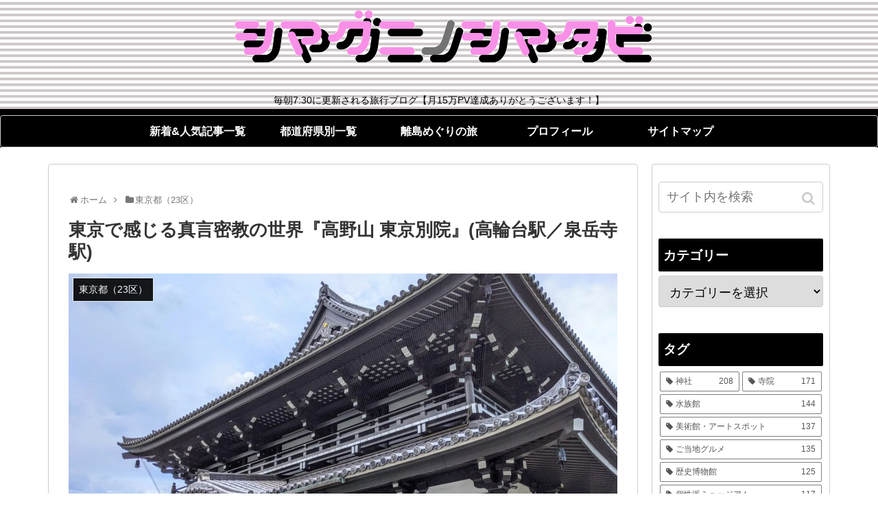

--- FILE ---
content_type: text/html; charset=UTF-8
request_url: https://chihirog.com/koyasan-tokyobetsuin/
body_size: 29740
content:
<!doctype html>
<html lang="ja"
	prefix="og: http://ogp.me/ns#" >

<head>
    <!-- Global site tag (gtag.js) - Google Analytics -->
  <script async src="https://www.googletagmanager.com/gtag/js?id=UA-139951507-1"></script>
  <script>
    window.dataLayer = window.dataLayer || [];
    function gtag(){dataLayer.push(arguments);}
    gtag('js', new Date());

    gtag('config', 'UA-139951507-1');
  </script>
  <!-- /Global site tag (gtag.js) - Google Analytics -->
  
  <!-- Other Analytics -->
<script async src="https://pagead2.googlesyndication.com/pagead/js/adsbygoogle.js?client=ca-pub-4119551687345284"
     crossorigin="anonymous"></script>
<!-- /Other Analytics -->
<meta charset="utf-8">
<!-- Google Search Console -->
<meta name="google-site-verification" content="KG3QGyG_IsKQMQc7NCNCZ9q5N7p3yKNm1i0iYnOQR-M" />
<!-- /Google Search Console -->

<meta http-equiv="X-UA-Compatible" content="IE=edge">

<meta name="HandheldFriendly" content="True">
<meta name="MobileOptimized" content="320">
<meta name="viewport" content="width=device-width, initial-scale=1.0, viewport-fit=cover"/>



<title>東京で感じる真言密教の世界『高野山 東京別院』(高輪台駅／泉岳寺駅) | シマグニノシマタビ</title>
<meta name='robots' content='max-image-preview:large' />

<!-- All in One SEO Pack 3.1.1 によって Michael Torbert の Semper Fi Web Designob_start_detected [-1,-1] -->
<meta name="description"  content="高野山真言宗の総本山である金剛峯寺の別院。真言宗の開祖である弘法大師を祭っており、境内には三鈷や四国八十八か所のお砂踏み場もあります。" />

<link rel="canonical" href="https://chihirog.com/koyasan-tokyobetsuin/" />
<meta property="og:title" content="東京で感じる真言密教の世界『高野山 東京別院』(高輪台駅／泉岳寺駅) | シマグニノシマタビ" />
<meta property="og:type" content="article" />
<meta property="og:url" content="https://chihirog.com/koyasan-tokyobetsuin/" />
<meta property="og:image" content="https://i0.wp.com/chihirog.com/wp-content/uploads/2020/08/img_20200711_15294822973901994031840931..jpg?fit=1024%2C768&#038;ssl=1" />
<meta property="og:site_name" content="シマグニノシマタビ" />
<meta property="og:description" content="高野山真言宗の総本山である金剛峯寺の別院。真言宗の開祖である弘法大師を祭っており、境内には三鈷や四国八十八か所のお砂踏み場もあります。" />
<meta property="article:published_time" content="2020-08-05T22:00:21Z" />
<meta property="article:modified_time" content="2020-08-05T00:20:40Z" />
<meta property="og:image:secure_url" content="https://i0.wp.com/chihirog.com/wp-content/uploads/2020/08/img_20200711_15294822973901994031840931..jpg?fit=1024%2C768&#038;ssl=1" />
<meta name="twitter:card" content="summary" />
<meta name="twitter:title" content="東京で感じる真言密教の世界『高野山 東京別院』(高輪台駅／泉岳寺駅) | シマグニノシマタビ" />
<meta name="twitter:description" content="高野山真言宗の総本山である金剛峯寺の別院。真言宗の開祖である弘法大師を祭っており、境内には三鈷や四国八十八か所のお砂踏み場もあります。" />
<meta name="twitter:image" content="https://i0.wp.com/chihirog.com/wp-content/uploads/2020/08/img_20200711_15294822973901994031840931..jpg?fit=1024%2C768&#038;ssl=1" />
			<script >
				window.ga=window.ga||function(){(ga.q=ga.q||[]).push(arguments)};ga.l=+new Date;
				ga('create', 'UA-139951507-1', 'auto');
				// Plugins
				
				ga('send', 'pageview');
			</script>
			<script async src="https://www.google-analytics.com/analytics.js"></script>
			<!-- All in One SEO Pack -->
<link rel='dns-prefetch' href='//ajax.googleapis.com' />
<link rel='dns-prefetch' href='//cdnjs.cloudflare.com' />
<link rel='dns-prefetch' href='//s0.wp.com' />
<link rel='dns-prefetch' href='//s.w.org' />
<link rel="alternate" type="application/rss+xml" title="シマグニノシマタビ &raquo; フィード" href="https://chihirog.com/feed/" />
<link rel="alternate" type="application/rss+xml" title="シマグニノシマタビ &raquo; コメントフィード" href="https://chihirog.com/comments/feed/" />
<link rel="alternate" type="application/rss+xml" title="シマグニノシマタビ &raquo; 東京で感じる真言密教の世界『高野山 東京別院』(高輪台駅／泉岳寺駅) のコメントのフィード" href="https://chihirog.com/koyasan-tokyobetsuin/feed/" />
<link rel='stylesheet' id='cocoon-style-css'  href='https://chihirog.com/wp-content/themes/cocoon-master/style.css?ver=6.0.11&#038;fver=20190512043024' media='all' />
<link rel='stylesheet' id='font-awesome-style-css'  href='https://chihirog.com/wp-content/themes/cocoon-master/webfonts/fontawesome/css/font-awesome.min.css?ver=6.0.11&#038;fver=20190512043024' media='all' />
<link rel='stylesheet' id='icomoon-style-css'  href='https://chihirog.com/wp-content/themes/cocoon-master/webfonts/icomoon/style.css?ver=6.0.11&#038;fver=20190512043024' media='all' />
<link rel='stylesheet' id='baguettebox-style-css'  href='https://chihirog.com/wp-content/themes/cocoon-master/plugins/baguettebox/dist/baguetteBox.min.css?ver=6.0.11&#038;fver=20190512043024' media='all' />
<link rel='stylesheet' id='slick-theme-style-css'  href='https://chihirog.com/wp-content/themes/cocoon-master/plugins/slick/slick-theme.css?ver=6.0.11&#038;fver=20190512043024' media='all' />
<link rel='stylesheet' id='cocoon-skin-style-css'  href='https://chihirog.com/wp-content/themes/cocoon-master/skins/skin-simplicity/style.css?ver=6.0.11&#038;fver=20190512043024' media='all' />
<style id='cocoon-skin-style-inline-css'>
@media screen and (max-width:480px){.page-body{font-size:16px}}#header-container,#header-container .navi,#navi .navi-in>.menu-header .sub-menu,.article h2,.sidebar h3,.cat-link,.cat-label,.appeal-content .appeal-button,.demo .cat-label,.blogcard-type .blogcard::before,#footer{background-color:#000}#navi .navi-in a:hover,#footer a:hover{background-color:rgba(255,255,255,.2)}.article h3,.article h4,.article h5,.article h6,.cat-link,.tag-link{border-color:#000}blockquote::before,blockquote::after,.pager-post-navi a.a-wrap::before{color:rgba(0,0,0,.5)}blockquote,.key-btn{background-color:rgba(0,0,0,.05);border-color:rgba(0,0,0,.5)}pre,.pager-links span,table th,.pagination .current{background-color:rgba(0,0,0,.1);border-color:rgba(0,0,0,.5)}table th,table td,.page-numbers,.page-numbers.dots,.tagcloud a,.list.ecb-entry-border .entry-card-wrap,.related-entries.recb-entry-border .related-entry-card-wrap,.carousel .a-wrap,.pager-post-navi.post-navi-border a.a-wrap,.article .toc,.a-wrap .blogcard,.author-box,.comment-reply-link,.ranking-item{border-color:rgba(0,0,0,.5)}table tr:nth-of-type(2n+1),.page-numbers.dots,.a-wrap:hover,.pagination a:hover,.pagination-next-link:hover,.widget_recent_entries ul li a:hover,.widget_categories ul li a:hover,.widget_archive ul li a:hover,.widget_pages ul li a:hover,.widget_meta ul li a:hover,.widget_rss ul li a:hover,.widget_nav_menu ul li a:hover,.pager-links a:hover span, .tag-link:hover,.tagcloud a:hover{background-color:rgba(0,0,0,.05)}.header,.header .site-name-text,#navi .navi-in a,#navi .navi-in a:hover,.article h2,.sidebar h3,#footer,#footer a{color:#fff}.header,.header .site-name-text,#navi .navi-in a,#navi .navi-in a:hover,.appeal-content .appeal-button,.article h2,.sidebar h3,.cat-link,.cat-label,.blogcard-type .blogcard::before,#footer,#footer a{color:#fff}.header .header-in{min-height:150px}.header{background-image:url(https://chihirog.com/wp-content/uploads/2019/05/キャプチャ.png)}.header,.header .site-name-text,#navi .navi-in a,#navi .navi-in a:hover{color:#000}.main{width:860px}.main{padding:20px 29px}.main{border-width:1px}.sidebar{width:260px}.sidebar{padding:9px 9px}.sidebar{border-width:1px}.wrap{width:1140px}@media screen and (max-width:1144px){ .wrap{width:auto}.main,.sidebar,.sidebar-left .main,.sidebar-left .sidebar{margin:0 .5%}.main{width:67%}.sidebar{padding:10px;width:30%}.entry-card-thumb{width:38%}.entry-card-content{margin-left:40%}}body::after{content:url(https://chihirog.com/wp-content/themes/cocoon-master/lib/analytics/access.php?post_id=6507&post_type=post);visibility:hidden;position:absolute;bottom:0;right:0;width:1px;height:1px;overflow:hidden} .toc-checkbox{display:none}.toc-content{visibility:hidden;  height:0;opacity:.2;transition:all .5s ease-out}.toc-checkbox:checked~.toc-content{ visibility:visible;padding-top:.6em;height:100%;opacity:1}.toc-title::after{content:'[開く]';margin-left:.5em;cursor:pointer;font-size:.8em}.toc-title:hover::after{text-decoration:underline}.toc-checkbox:checked+.toc-title::after{content:'[閉じる]'}#respond{display:none}.entry-content>*,.demo .entry-content p{line-height:1.8}.entry-content>*,.demo .entry-content p{margin-top:1.4em;margin-bottom:1.4em}.entry-content>.micro-top{margin-bottom:-1.54em}.entry-content>.micro-balloon{margin-bottom:-1.12em}.entry-content>.micro-bottom{margin-top:-1.54em}.entry-content>.micro-bottom.micro-balloon{margin-top:-1.12em;margin-bottom:1.4em}.blank-box.bb-key-color{border-color:#000}.iic-key-color li::before{color:#000}.blank-box.bb-tab.bb-key-color::before{background-color:#000}.tb-key-color .toggle-button{border:1px solid #000;background:#000;color:#fff}.tb-key-color .toggle-button::before{color:#ccc}.tb-key-color .toggle-checkbox:checked~.toggle-content{border-color:#000}.cb-key-color.caption-box{border-color:#000}.cb-key-color .caption-box-label{background-color:#000;color:#fff}.tcb-key-color .tab-caption-box-label{background-color:#000;color:#fff}.tcb-key-color .tab-caption-box-content{border-color:#000}.lb-key-color .label-box-content{border-color:#000}.mc-key-color{background-color:#000;color:#fff;border:0}.mc-key-color.micro-bottom::after{border-bottom-color:#000;border-top-color:transparent}.mc-key-color::before{border-top-color:transparent;border-bottom-color:transparent}.mc-key-color::after{border-top-color:#000}.btn-key-color,.btn-wrap.btn-wrap-key-color>a{background-color:#000}.has-text-color.has-key-color-color{color:#000}.has-background.has-key-color-background-color{background-color:#000}.article.page-body,body#tinymce.wp-editor{background-color:#fff}.article.page-body,.editor-post-title__block .editor-post-title__input,body#tinymce.wp-editor{color:#333}
</style>
<link rel='stylesheet' id='cocoon-child-style-css'  href='https://chihirog.com/wp-content/themes/cocoon-child-master/style.css?ver=6.0.11&#038;fver=20190512043045' media='all' />
<link rel='stylesheet' id='wp-block-library-css'  href='https://c0.wp.com/c/6.0.11/wp-includes/css/dist/block-library/style.min.css' media='all' />
<style id='global-styles-inline-css'>
body{--wp--preset--color--black: #333;--wp--preset--color--cyan-bluish-gray: #abb8c3;--wp--preset--color--white: #fff;--wp--preset--color--pale-pink: #f78da7;--wp--preset--color--vivid-red: #cf2e2e;--wp--preset--color--luminous-vivid-orange: #ff6900;--wp--preset--color--luminous-vivid-amber: #fcb900;--wp--preset--color--light-green-cyan: #7bdcb5;--wp--preset--color--vivid-green-cyan: #00d084;--wp--preset--color--pale-cyan-blue: #8ed1fc;--wp--preset--color--vivid-cyan-blue: #0693e3;--wp--preset--color--vivid-purple: #9b51e0;--wp--preset--color--key-color: #000000;--wp--preset--color--red: #e60033;--wp--preset--color--pink: #e95295;--wp--preset--color--purple: #884898;--wp--preset--color--deep: #55295b;--wp--preset--color--indigo: #1e50a2;--wp--preset--color--blue: #0095d9;--wp--preset--color--light-blue: #2ca9e1;--wp--preset--color--cyan: #00a3af;--wp--preset--color--teal: #007b43;--wp--preset--color--green: #3eb370;--wp--preset--color--light-green: #8bc34a;--wp--preset--color--lime: #c3d825;--wp--preset--color--yellow: #ffd900;--wp--preset--color--amber: #ffc107;--wp--preset--color--orange: #f39800;--wp--preset--color--deep-orange: #ea5506;--wp--preset--color--brown: #954e2a;--wp--preset--color--grey: #949495;--wp--preset--gradient--vivid-cyan-blue-to-vivid-purple: linear-gradient(135deg,rgba(6,147,227,1) 0%,rgb(155,81,224) 100%);--wp--preset--gradient--light-green-cyan-to-vivid-green-cyan: linear-gradient(135deg,rgb(122,220,180) 0%,rgb(0,208,130) 100%);--wp--preset--gradient--luminous-vivid-amber-to-luminous-vivid-orange: linear-gradient(135deg,rgba(252,185,0,1) 0%,rgba(255,105,0,1) 100%);--wp--preset--gradient--luminous-vivid-orange-to-vivid-red: linear-gradient(135deg,rgba(255,105,0,1) 0%,rgb(207,46,46) 100%);--wp--preset--gradient--very-light-gray-to-cyan-bluish-gray: linear-gradient(135deg,rgb(238,238,238) 0%,rgb(169,184,195) 100%);--wp--preset--gradient--cool-to-warm-spectrum: linear-gradient(135deg,rgb(74,234,220) 0%,rgb(151,120,209) 20%,rgb(207,42,186) 40%,rgb(238,44,130) 60%,rgb(251,105,98) 80%,rgb(254,248,76) 100%);--wp--preset--gradient--blush-light-purple: linear-gradient(135deg,rgb(255,206,236) 0%,rgb(152,150,240) 100%);--wp--preset--gradient--blush-bordeaux: linear-gradient(135deg,rgb(254,205,165) 0%,rgb(254,45,45) 50%,rgb(107,0,62) 100%);--wp--preset--gradient--luminous-dusk: linear-gradient(135deg,rgb(255,203,112) 0%,rgb(199,81,192) 50%,rgb(65,88,208) 100%);--wp--preset--gradient--pale-ocean: linear-gradient(135deg,rgb(255,245,203) 0%,rgb(182,227,212) 50%,rgb(51,167,181) 100%);--wp--preset--gradient--electric-grass: linear-gradient(135deg,rgb(202,248,128) 0%,rgb(113,206,126) 100%);--wp--preset--gradient--midnight: linear-gradient(135deg,rgb(2,3,129) 0%,rgb(40,116,252) 100%);--wp--preset--duotone--dark-grayscale: url('#wp-duotone-dark-grayscale');--wp--preset--duotone--grayscale: url('#wp-duotone-grayscale');--wp--preset--duotone--purple-yellow: url('#wp-duotone-purple-yellow');--wp--preset--duotone--blue-red: url('#wp-duotone-blue-red');--wp--preset--duotone--midnight: url('#wp-duotone-midnight');--wp--preset--duotone--magenta-yellow: url('#wp-duotone-magenta-yellow');--wp--preset--duotone--purple-green: url('#wp-duotone-purple-green');--wp--preset--duotone--blue-orange: url('#wp-duotone-blue-orange');--wp--preset--font-size--small: 13px;--wp--preset--font-size--medium: 20px;--wp--preset--font-size--large: 36px;--wp--preset--font-size--x-large: 42px;}.has-black-color{color: var(--wp--preset--color--black) !important;}.has-cyan-bluish-gray-color{color: var(--wp--preset--color--cyan-bluish-gray) !important;}.has-white-color{color: var(--wp--preset--color--white) !important;}.has-pale-pink-color{color: var(--wp--preset--color--pale-pink) !important;}.has-vivid-red-color{color: var(--wp--preset--color--vivid-red) !important;}.has-luminous-vivid-orange-color{color: var(--wp--preset--color--luminous-vivid-orange) !important;}.has-luminous-vivid-amber-color{color: var(--wp--preset--color--luminous-vivid-amber) !important;}.has-light-green-cyan-color{color: var(--wp--preset--color--light-green-cyan) !important;}.has-vivid-green-cyan-color{color: var(--wp--preset--color--vivid-green-cyan) !important;}.has-pale-cyan-blue-color{color: var(--wp--preset--color--pale-cyan-blue) !important;}.has-vivid-cyan-blue-color{color: var(--wp--preset--color--vivid-cyan-blue) !important;}.has-vivid-purple-color{color: var(--wp--preset--color--vivid-purple) !important;}.has-black-background-color{background-color: var(--wp--preset--color--black) !important;}.has-cyan-bluish-gray-background-color{background-color: var(--wp--preset--color--cyan-bluish-gray) !important;}.has-white-background-color{background-color: var(--wp--preset--color--white) !important;}.has-pale-pink-background-color{background-color: var(--wp--preset--color--pale-pink) !important;}.has-vivid-red-background-color{background-color: var(--wp--preset--color--vivid-red) !important;}.has-luminous-vivid-orange-background-color{background-color: var(--wp--preset--color--luminous-vivid-orange) !important;}.has-luminous-vivid-amber-background-color{background-color: var(--wp--preset--color--luminous-vivid-amber) !important;}.has-light-green-cyan-background-color{background-color: var(--wp--preset--color--light-green-cyan) !important;}.has-vivid-green-cyan-background-color{background-color: var(--wp--preset--color--vivid-green-cyan) !important;}.has-pale-cyan-blue-background-color{background-color: var(--wp--preset--color--pale-cyan-blue) !important;}.has-vivid-cyan-blue-background-color{background-color: var(--wp--preset--color--vivid-cyan-blue) !important;}.has-vivid-purple-background-color{background-color: var(--wp--preset--color--vivid-purple) !important;}.has-black-border-color{border-color: var(--wp--preset--color--black) !important;}.has-cyan-bluish-gray-border-color{border-color: var(--wp--preset--color--cyan-bluish-gray) !important;}.has-white-border-color{border-color: var(--wp--preset--color--white) !important;}.has-pale-pink-border-color{border-color: var(--wp--preset--color--pale-pink) !important;}.has-vivid-red-border-color{border-color: var(--wp--preset--color--vivid-red) !important;}.has-luminous-vivid-orange-border-color{border-color: var(--wp--preset--color--luminous-vivid-orange) !important;}.has-luminous-vivid-amber-border-color{border-color: var(--wp--preset--color--luminous-vivid-amber) !important;}.has-light-green-cyan-border-color{border-color: var(--wp--preset--color--light-green-cyan) !important;}.has-vivid-green-cyan-border-color{border-color: var(--wp--preset--color--vivid-green-cyan) !important;}.has-pale-cyan-blue-border-color{border-color: var(--wp--preset--color--pale-cyan-blue) !important;}.has-vivid-cyan-blue-border-color{border-color: var(--wp--preset--color--vivid-cyan-blue) !important;}.has-vivid-purple-border-color{border-color: var(--wp--preset--color--vivid-purple) !important;}.has-vivid-cyan-blue-to-vivid-purple-gradient-background{background: var(--wp--preset--gradient--vivid-cyan-blue-to-vivid-purple) !important;}.has-light-green-cyan-to-vivid-green-cyan-gradient-background{background: var(--wp--preset--gradient--light-green-cyan-to-vivid-green-cyan) !important;}.has-luminous-vivid-amber-to-luminous-vivid-orange-gradient-background{background: var(--wp--preset--gradient--luminous-vivid-amber-to-luminous-vivid-orange) !important;}.has-luminous-vivid-orange-to-vivid-red-gradient-background{background: var(--wp--preset--gradient--luminous-vivid-orange-to-vivid-red) !important;}.has-very-light-gray-to-cyan-bluish-gray-gradient-background{background: var(--wp--preset--gradient--very-light-gray-to-cyan-bluish-gray) !important;}.has-cool-to-warm-spectrum-gradient-background{background: var(--wp--preset--gradient--cool-to-warm-spectrum) !important;}.has-blush-light-purple-gradient-background{background: var(--wp--preset--gradient--blush-light-purple) !important;}.has-blush-bordeaux-gradient-background{background: var(--wp--preset--gradient--blush-bordeaux) !important;}.has-luminous-dusk-gradient-background{background: var(--wp--preset--gradient--luminous-dusk) !important;}.has-pale-ocean-gradient-background{background: var(--wp--preset--gradient--pale-ocean) !important;}.has-electric-grass-gradient-background{background: var(--wp--preset--gradient--electric-grass) !important;}.has-midnight-gradient-background{background: var(--wp--preset--gradient--midnight) !important;}.has-small-font-size{font-size: var(--wp--preset--font-size--small) !important;}.has-medium-font-size{font-size: var(--wp--preset--font-size--medium) !important;}.has-large-font-size{font-size: var(--wp--preset--font-size--large) !important;}.has-x-large-font-size{font-size: var(--wp--preset--font-size--x-large) !important;}
</style>
<link rel='stylesheet' id='contact-form-7-css'  href='https://chihirog.com/wp-content/plugins/contact-form-7/includes/css/styles.css?ver=5.6.2&#038;fver=20220816032847' media='all' />
<link rel='stylesheet' id='open-sans-css'  href='https://fonts.googleapis.com/css?family=Open+Sans%3A300italic%2C400italic%2C600italic%2C300%2C400%2C600&#038;subset=latin%2Clatin-ext&#038;display=fallback&#038;ver=6.0.11' media='all' />
<link rel='stylesheet' id='jetpack_css-css'  href='https://c0.wp.com/p/jetpack/7.4.5/css/jetpack.css' media='all' />
<script src='https://ajax.googleapis.com/ajax/libs/jquery/1.12.4/jquery.min.js?ver=1.12.4' id='jquery-core-js'></script>
<script src='https://cdnjs.cloudflare.com/ajax/libs/jquery-migrate/1.4.1/jquery-migrate.min.js?ver=1.4.1' id='jquery-migrate-js'></script>
<script src='https://c0.wp.com/p/jetpack/7.4.5/_inc/build/postmessage.min.js' id='postmessage-js'></script>
<script src='https://c0.wp.com/p/jetpack/7.4.5/_inc/build/jquery.jetpack-resize.min.js' id='jetpack_resize-js'></script>
<link rel='shortlink' href='https://chihirog.com/?p=6507' />

<link rel='dns-prefetch' href='//jetpack.wordpress.com'/>
<link rel='dns-prefetch' href='//s0.wp.com'/>
<link rel='dns-prefetch' href='//s1.wp.com'/>
<link rel='dns-prefetch' href='//s2.wp.com'/>
<link rel='dns-prefetch' href='//public-api.wordpress.com'/>
<link rel='dns-prefetch' href='//0.gravatar.com'/>
<link rel='dns-prefetch' href='//1.gravatar.com'/>
<link rel='dns-prefetch' href='//2.gravatar.com'/>
<link rel='dns-prefetch' href='//widgets.wp.com'/>
<link rel='dns-prefetch' href='//c0.wp.com'/>
<link rel='dns-prefetch' href='//i0.wp.com'/>
<link rel='dns-prefetch' href='//i1.wp.com'/>
<link rel='dns-prefetch' href='//i2.wp.com'/>
<style>img#wpstats{display:none}</style><!-- Cocoon canonical -->
<link rel="canonical" href="https://chihirog.com/koyasan-tokyobetsuin/">
<!-- Cocoon meta description -->
<meta name="description" content="高野山真言宗の総本山である金剛峯寺の別院。真言宗の開祖である弘法大師を祭っており、境内には三鈷や四国八十八か所のお砂踏み場もあります。">
<!-- Cocoon meta keywords -->
<meta name="keywords" content="東京都（23区）">
<!-- Cocoon JSON-LD -->
<script type="application/ld+json">
{
  "@context": "https://schema.org",
  "@type": "Article",
  "mainEntityOfPage":{
    "@type":"WebPage",
    "@id":"https://chihirog.com/koyasan-tokyobetsuin/"
  },
  "headline": "東京で感じる真言密教の世界『高野山 東京別院』(高輪台駅／泉岳寺駅)",
  "image": {
    "@type": "ImageObject",
    "url": "https://chihirog.com/wp-content/uploads/2020/08/img_20200711_15294822973901994031840931..jpg",
    "width": 1600,
    "height": 1200
  },
  "datePublished": "2020-08-06T07:00:21+09:00",
  "dateModified": "2020-08-06T07:00:21+09:00",
  "author": {
    "@type": "Person",
    "name": "ちひろ"
  },
  "publisher": {
    "@type": "Organization",
    "name": "シマグニノシマタビ",
    "logo": {
      "@type": "ImageObject",
      "url": "https://chihirog.com/wp-content/themes/cocoon-master/images/no-amp-logo.png",
      "width": 206,
      "height": 60
    }
  },
  "description": "高野山真言宗の総本山である金剛峯寺の別院。真言宗の開祖である弘法大師を祭っており、境内には三鈷や四国八十八か所のお砂踏み場もあります。…"
}
</script>

<!-- OGP -->
<meta property="og:type" content="article">
<meta property="og:description" content="高野山真言宗の総本山である金剛峯寺の別院。真言宗の開祖である弘法大師を祭っており、境内には三鈷や四国八十八か所のお砂踏み場もあります。">
<meta property="og:title" content="東京で感じる真言密教の世界『高野山 東京別院』(高輪台駅／泉岳寺駅)">
<meta property="og:url" content="https://chihirog.com/koyasan-tokyobetsuin/">
<meta property="og:image" content="https://i0.wp.com/chihirog.com/wp-content/uploads/2020/08/img_20200711_15294822973901994031840931..jpg?fit=1600%2C1200&ssl=1">
<meta property="og:site_name" content="シマグニノシマタビ">
<meta property="og:locale" content="ja_JP">
<meta property="article:published_time" content="2020-08-06T07:00:21+09:00" />
<meta property="article:modified_time" content="2020-08-06T07:00:21+09:00" />
<meta property="article:section" content="東京都（23区）">
<meta property="article:tag" content="寺院">
<!-- /OGP -->

<!-- Twitter Card -->
<meta name="twitter:card" content="summary_large_image">
<meta name="twitter:description" content="高野山真言宗の総本山である金剛峯寺の別院。真言宗の開祖である弘法大師を祭っており、境内には三鈷や四国八十八か所のお砂踏み場もあります。">
<meta name="twitter:title" content="東京で感じる真言密教の世界『高野山 東京別院』(高輪台駅／泉岳寺駅)">
<meta name="twitter:url" content="https://chihirog.com/koyasan-tokyobetsuin/">
<meta name="twitter:image" content="https://i0.wp.com/chihirog.com/wp-content/uploads/2020/08/img_20200711_15294822973901994031840931..jpg?fit=1600%2C1200&ssl=1">
<meta name="twitter:domain" content="chihirog.com">
<meta name="twitter:creator" content="@Eri_ashi">
<meta name="twitter:site" content="@Eri_ashi">
<!-- /Twitter Card -->
<link rel="icon" href="https://i1.wp.com/chihirog.com/wp-content/uploads/2019/08/cropped-シマ.png?fit=32%2C32&#038;ssl=1" sizes="32x32" />
<link rel="icon" href="https://i1.wp.com/chihirog.com/wp-content/uploads/2019/08/cropped-シマ.png?fit=192%2C192&#038;ssl=1" sizes="192x192" />
<link rel="apple-touch-icon" href="https://i1.wp.com/chihirog.com/wp-content/uploads/2019/08/cropped-シマ.png?fit=180%2C180&#038;ssl=1" />
<meta name="msapplication-TileImage" content="https://i1.wp.com/chihirog.com/wp-content/uploads/2019/08/cropped-シマ.png?fit=270%2C270&#038;ssl=1" />
		<style id="wp-custom-css">
			#header-container .navi-in > ul li {
   height: auto;
   font-weight: 600;
   line-height:1.3;
}
#header-container #navi{
   background:#000000; /* 背景色 */
}
#header-container #navi a{
   color:#fff; /* 文字色 */
   padding:0.8em 1em;
}
#header-container #navi a:hover{
   color:#d1cdcd; /* マウスホバー時の文字色 */
}
#header-container .navi-in > ul .sub-menu{
   background:#89c997; /* サブメニュー背景色 */
}
#header-container .navi-in > ul > .menu-item-has-children > a::after {
   top: 0.8em;
   font-size: 1.2em;
   font-weight: 600;
}
#header-container .sub-menu .caption-wrap{
   padding-left:1em;
}
.navi-in > ul .menu-item-has-description > a > .caption-wrap{
   height:auto;
}
@media screen and (max-width: 1030px){
   .navi-in > .menu-header{
	display:-webkit-box;
	display:-ms-flexbox;
	display:flex;
	overflow-x: scroll;
	white-space: nowrap;
	-webkit-box-pack: start;
	-ms-flex-pack: start;
	justify-content: flex-start;
	flex-wrap: nowrap;
	-ms-flex-wrap: nowrap;
	flex-wrap: nowrap;
   }
   #header-container #navi a{
	font-size:0.8em;
	padding: 1em 1.2em; /* 余白 */
   }
   #header-container .navi-in > ul > .menu-item-has-children > a::after{
	display:none;
   }
}		</style>
		



<script>
	// document.addEventListener('DOMContentLoaded', function() {
	// 	if ('serviceWorker' in navigator) {
	// 		navigator.serviceWorker.getRegistration()
	// 			.then(registration => {
	// 				registration.unregister();
	// 		})
	// 	}
	// }, false);
</script>


</head>

<body class="post-template-default single single-post postid-6507 single-format-standard public-page page-body categoryid-161 tagid-206 ff-yu-gothic fz-16px fw-400 hlt-center-logo-wrap ect-vertical-card-3-wrap rect-entry-card-wrap no-scrollable-sidebar no-scrollable-main sidebar-right mblt-slide-in author-admin mobile-button-slide-in no-mobile-sidebar" itemscope itemtype="https://schema.org/WebPage">

<svg xmlns="http://www.w3.org/2000/svg" viewBox="0 0 0 0" width="0" height="0" focusable="false" role="none" style="visibility: hidden; position: absolute; left: -9999px; overflow: hidden;" ><defs><filter id="wp-duotone-dark-grayscale"><feColorMatrix color-interpolation-filters="sRGB" type="matrix" values=" .299 .587 .114 0 0 .299 .587 .114 0 0 .299 .587 .114 0 0 .299 .587 .114 0 0 " /><feComponentTransfer color-interpolation-filters="sRGB" ><feFuncR type="table" tableValues="0 0.49803921568627" /><feFuncG type="table" tableValues="0 0.49803921568627" /><feFuncB type="table" tableValues="0 0.49803921568627" /><feFuncA type="table" tableValues="1 1" /></feComponentTransfer><feComposite in2="SourceGraphic" operator="in" /></filter></defs></svg><svg xmlns="http://www.w3.org/2000/svg" viewBox="0 0 0 0" width="0" height="0" focusable="false" role="none" style="visibility: hidden; position: absolute; left: -9999px; overflow: hidden;" ><defs><filter id="wp-duotone-grayscale"><feColorMatrix color-interpolation-filters="sRGB" type="matrix" values=" .299 .587 .114 0 0 .299 .587 .114 0 0 .299 .587 .114 0 0 .299 .587 .114 0 0 " /><feComponentTransfer color-interpolation-filters="sRGB" ><feFuncR type="table" tableValues="0 1" /><feFuncG type="table" tableValues="0 1" /><feFuncB type="table" tableValues="0 1" /><feFuncA type="table" tableValues="1 1" /></feComponentTransfer><feComposite in2="SourceGraphic" operator="in" /></filter></defs></svg><svg xmlns="http://www.w3.org/2000/svg" viewBox="0 0 0 0" width="0" height="0" focusable="false" role="none" style="visibility: hidden; position: absolute; left: -9999px; overflow: hidden;" ><defs><filter id="wp-duotone-purple-yellow"><feColorMatrix color-interpolation-filters="sRGB" type="matrix" values=" .299 .587 .114 0 0 .299 .587 .114 0 0 .299 .587 .114 0 0 .299 .587 .114 0 0 " /><feComponentTransfer color-interpolation-filters="sRGB" ><feFuncR type="table" tableValues="0.54901960784314 0.98823529411765" /><feFuncG type="table" tableValues="0 1" /><feFuncB type="table" tableValues="0.71764705882353 0.25490196078431" /><feFuncA type="table" tableValues="1 1" /></feComponentTransfer><feComposite in2="SourceGraphic" operator="in" /></filter></defs></svg><svg xmlns="http://www.w3.org/2000/svg" viewBox="0 0 0 0" width="0" height="0" focusable="false" role="none" style="visibility: hidden; position: absolute; left: -9999px; overflow: hidden;" ><defs><filter id="wp-duotone-blue-red"><feColorMatrix color-interpolation-filters="sRGB" type="matrix" values=" .299 .587 .114 0 0 .299 .587 .114 0 0 .299 .587 .114 0 0 .299 .587 .114 0 0 " /><feComponentTransfer color-interpolation-filters="sRGB" ><feFuncR type="table" tableValues="0 1" /><feFuncG type="table" tableValues="0 0.27843137254902" /><feFuncB type="table" tableValues="0.5921568627451 0.27843137254902" /><feFuncA type="table" tableValues="1 1" /></feComponentTransfer><feComposite in2="SourceGraphic" operator="in" /></filter></defs></svg><svg xmlns="http://www.w3.org/2000/svg" viewBox="0 0 0 0" width="0" height="0" focusable="false" role="none" style="visibility: hidden; position: absolute; left: -9999px; overflow: hidden;" ><defs><filter id="wp-duotone-midnight"><feColorMatrix color-interpolation-filters="sRGB" type="matrix" values=" .299 .587 .114 0 0 .299 .587 .114 0 0 .299 .587 .114 0 0 .299 .587 .114 0 0 " /><feComponentTransfer color-interpolation-filters="sRGB" ><feFuncR type="table" tableValues="0 0" /><feFuncG type="table" tableValues="0 0.64705882352941" /><feFuncB type="table" tableValues="0 1" /><feFuncA type="table" tableValues="1 1" /></feComponentTransfer><feComposite in2="SourceGraphic" operator="in" /></filter></defs></svg><svg xmlns="http://www.w3.org/2000/svg" viewBox="0 0 0 0" width="0" height="0" focusable="false" role="none" style="visibility: hidden; position: absolute; left: -9999px; overflow: hidden;" ><defs><filter id="wp-duotone-magenta-yellow"><feColorMatrix color-interpolation-filters="sRGB" type="matrix" values=" .299 .587 .114 0 0 .299 .587 .114 0 0 .299 .587 .114 0 0 .299 .587 .114 0 0 " /><feComponentTransfer color-interpolation-filters="sRGB" ><feFuncR type="table" tableValues="0.78039215686275 1" /><feFuncG type="table" tableValues="0 0.94901960784314" /><feFuncB type="table" tableValues="0.35294117647059 0.47058823529412" /><feFuncA type="table" tableValues="1 1" /></feComponentTransfer><feComposite in2="SourceGraphic" operator="in" /></filter></defs></svg><svg xmlns="http://www.w3.org/2000/svg" viewBox="0 0 0 0" width="0" height="0" focusable="false" role="none" style="visibility: hidden; position: absolute; left: -9999px; overflow: hidden;" ><defs><filter id="wp-duotone-purple-green"><feColorMatrix color-interpolation-filters="sRGB" type="matrix" values=" .299 .587 .114 0 0 .299 .587 .114 0 0 .299 .587 .114 0 0 .299 .587 .114 0 0 " /><feComponentTransfer color-interpolation-filters="sRGB" ><feFuncR type="table" tableValues="0.65098039215686 0.40392156862745" /><feFuncG type="table" tableValues="0 1" /><feFuncB type="table" tableValues="0.44705882352941 0.4" /><feFuncA type="table" tableValues="1 1" /></feComponentTransfer><feComposite in2="SourceGraphic" operator="in" /></filter></defs></svg><svg xmlns="http://www.w3.org/2000/svg" viewBox="0 0 0 0" width="0" height="0" focusable="false" role="none" style="visibility: hidden; position: absolute; left: -9999px; overflow: hidden;" ><defs><filter id="wp-duotone-blue-orange"><feColorMatrix color-interpolation-filters="sRGB" type="matrix" values=" .299 .587 .114 0 0 .299 .587 .114 0 0 .299 .587 .114 0 0 .299 .587 .114 0 0 " /><feComponentTransfer color-interpolation-filters="sRGB" ><feFuncR type="table" tableValues="0.098039215686275 1" /><feFuncG type="table" tableValues="0 0.66274509803922" /><feFuncB type="table" tableValues="0.84705882352941 0.41960784313725" /><feFuncA type="table" tableValues="1 1" /></feComponentTransfer><feComposite in2="SourceGraphic" operator="in" /></filter></defs></svg>




<div id="container" class="container cf">
  
<div id="header-container" class="header-container">
  <div class="header-container-in hlt-center-logo cl-slim">
    <header id="header" class="header cf" itemscope itemtype="https://schema.org/WPHeader">

      <div id="header-in" class="header-in wrap cf" itemscope itemtype="https://schema.org/WebSite">

        
        <div class="logo logo-header logo-image"><a href="https://chihirog.com" class="site-name site-name-text-link" itemprop="url"><span class="site-name-text" itemprop="name about"><img class="site-logo-image" src="https://chihirog.com/wp-content/uploads/2019/08/ダウンロード.png" alt="シマグニノシマタビ"></span></a></div>
        
<div class="tagline" itemprop="alternativeHeadline">毎朝7:30に更新される旅行ブログ【月15万PV達成ありがとうございます！】</div>

      </div>

    </header>

    <!-- Navigation -->
<nav id="navi" class="navi cf" itemscope itemtype="https://schema.org/SiteNavigationElement">
  <div id="navi-in" class="navi-in wrap cf">
    <ul id="menu-%e3%83%98%e3%83%83%e3%83%80%e3%83%bc%e3%83%a1%e3%83%8b%e3%83%a5%e3%83%bc" class="menu-header"><li id="menu-item-1502" class="menu-item menu-item-type-post_type menu-item-object-page"><a href="https://chihirog.com/latest-article/"><div class="caption-wrap"><div class="item-label">新着&#038;人気記事一覧</div></div></a></li>
<li id="menu-item-5178" class="menu-item menu-item-type-post_type menu-item-object-page"><a href="https://chihirog.com/prefectures/"><div class="caption-wrap"><div class="item-label">都道府県別一覧</div></div></a></li>
<li id="menu-item-5122" class="menu-item menu-item-type-post_type menu-item-object-page"><a href="https://chihirog.com/islands/"><div class="caption-wrap"><div class="item-label">離島めぐりの旅</div></div></a></li>
<li id="menu-item-5123" class="menu-item menu-item-type-post_type menu-item-object-page"><a href="https://chihirog.com/profile/"><div class="caption-wrap"><div class="item-label">プロフィール</div></div></a></li>
<li id="menu-item-2875" class="menu-item menu-item-type-post_type menu-item-object-page"><a href="https://chihirog.com/sitemap/"><div class="caption-wrap"><div class="item-label">サイトマップ</div></div></a></li>
</ul>      </div><!-- /#navi-in -->
</nav>
<!-- /Navigation -->
  </div><!-- /.header-container-in -->
</div><!-- /.header-container -->

  
  

  
  
  
  
  
  <div id="content" class="content cf">

    <div id="content-in" class="content-in wrap">

        <main id="main" class="main" itemscope itemtype="https://schema.org/Blog">

<div id="breadcrumb" class="breadcrumb breadcrumb-category sbp-main-top" itemscope itemtype="https://schema.org/BreadcrumbList"><div class="breadcrumb-home" itemscope itemtype="https://schema.org/ListItem" itemprop="itemListElement"><span class="fa fa-home fa-fw"></span><a href="https://chihirog.com" itemprop="item"><span itemprop="name">ホーム</span></a><meta itemprop="position" content="1" /><span class="sp"><span class="fa fa-angle-right"></span></span></div><div class="breadcrumb-item" itemscope itemtype="https://schema.org/ListItem" itemprop="itemListElement"><span class="fa fa-folder fa-fw"></span><a href="https://chihirog.com/category/tokyo23wards/" itemprop="item"><span itemprop="name">東京都（23区）</span></a><meta itemprop="position" content="2" /></div></div><!-- /#breadcrumb -->

<article id="post-6507" class="article post-6507 post type-post status-publish format-standard has-post-thumbnail hentry category-tokyo23wards-post tag-temple-post" itemscope="itemscope" itemprop="blogPost" itemtype="https://schema.org/BlogPosting">
  
      
      
      <header class="article-header entry-header">
        <h1 class="entry-title" itemprop="headline">
          東京で感じる真言密教の世界『高野山 東京別院』(高輪台駅／泉岳寺駅)        </h1>

        
        
        <div class="eye-catch-wrap">
<figure class="eye-catch" itemprop="image" itemscope itemtype="https://schema.org/ImageObject">
  <img width="1600" height="1200" src="https://i0.wp.com/chihirog.com/wp-content/uploads/2020/08/img_20200711_15294822973901994031840931..jpg?fit=1600%2C1200&amp;ssl=1" class="attachment-1600x1200 size-1600x1200 eye-catch-image wp-post-image" alt="" srcset="https://i0.wp.com/chihirog.com/wp-content/uploads/2020/08/img_20200711_15294822973901994031840931..jpg?w=1600&amp;ssl=1 1600w, https://i0.wp.com/chihirog.com/wp-content/uploads/2020/08/img_20200711_15294822973901994031840931..jpg?resize=300%2C225&amp;ssl=1 300w, https://i0.wp.com/chihirog.com/wp-content/uploads/2020/08/img_20200711_15294822973901994031840931..jpg?resize=768%2C576&amp;ssl=1 768w, https://i0.wp.com/chihirog.com/wp-content/uploads/2020/08/img_20200711_15294822973901994031840931..jpg?resize=1024%2C768&amp;ssl=1 1024w, https://i0.wp.com/chihirog.com/wp-content/uploads/2020/08/img_20200711_15294822973901994031840931..jpg?resize=120%2C90&amp;ssl=1 120w, https://i0.wp.com/chihirog.com/wp-content/uploads/2020/08/img_20200711_15294822973901994031840931..jpg?resize=160%2C120&amp;ssl=1 160w, https://i0.wp.com/chihirog.com/wp-content/uploads/2020/08/img_20200711_15294822973901994031840931..jpg?resize=320%2C240&amp;ssl=1 320w" sizes="(max-width: 1600px) 100vw, 1600px" />  <meta itemprop="url" content="https://i0.wp.com/chihirog.com/wp-content/uploads/2020/08/img_20200711_15294822973901994031840931..jpg?fit=1600%2C1200&ssl=1">
  <meta itemprop="width" content="1600">
  <meta itemprop="height" content="1200">
  <span class="cat-label cat-label-161">東京都（23区）</span></figure>
</div>

        <div class="sns-share ss-col-4 ss-high-and-low-lc bc-brand-color sbc-show ss-top">
  
  <div class="sns-share-buttons sns-buttons">
          <a href="https://twitter.com/intent/tweet?text=%E6%9D%B1%E4%BA%AC%E3%81%A7%E6%84%9F%E3%81%98%E3%82%8B%E7%9C%9F%E8%A8%80%E5%AF%86%E6%95%99%E3%81%AE%E4%B8%96%E7%95%8C%E3%80%8E%E9%AB%98%E9%87%8E%E5%B1%B1+%E6%9D%B1%E4%BA%AC%E5%88%A5%E9%99%A2%E3%80%8F%28%E9%AB%98%E8%BC%AA%E5%8F%B0%E9%A7%85%EF%BC%8F%E6%B3%89%E5%B2%B3%E5%AF%BA%E9%A7%85%29&amp;url=https%3A%2F%2Fchihirog.com%2Fkoyasan-tokyobetsuin%2F&amp;related=Eri_ashi" class="share-button twitter-button twitter-share-button-sq" target="blank" rel="nofollow noopener noreferrer"><span class="social-icon icon-twitter"></span><span class="button-caption">Twitter</span><span class="share-count twitter-share-count"></span></a>
    
          <a href="//www.facebook.com/sharer/sharer.php?u=https%3A%2F%2Fchihirog.com%2Fkoyasan-tokyobetsuin%2F&amp;t=%E6%9D%B1%E4%BA%AC%E3%81%A7%E6%84%9F%E3%81%98%E3%82%8B%E7%9C%9F%E8%A8%80%E5%AF%86%E6%95%99%E3%81%AE%E4%B8%96%E7%95%8C%E3%80%8E%E9%AB%98%E9%87%8E%E5%B1%B1+%E6%9D%B1%E4%BA%AC%E5%88%A5%E9%99%A2%E3%80%8F%28%E9%AB%98%E8%BC%AA%E5%8F%B0%E9%A7%85%EF%BC%8F%E6%B3%89%E5%B2%B3%E5%AF%BA%E9%A7%85%29" class="share-button facebook-button facebook-share-button-sq" target="blank" rel="nofollow noopener noreferrer"><span class="social-icon icon-facebook"></span><span class="button-caption">Facebook</span><span class="share-count facebook-share-count"></span></a>
    
    
    
    
          <a href="//timeline.line.me/social-plugin/share?url=https%3A%2F%2Fchihirog.com%2Fkoyasan-tokyobetsuin%2F" class="share-button line-button line-share-button-sq" target="_blank" rel="nofollow noopener noreferrer"><span class="social-icon icon-line"></span><span class="button-caption">LINE</span><span class="share-count line-share-count"></span></a>
    
    
          <a href="javascript:void(0)" class="share-button copy-button copy-share-button-sq" rel="nofollow noopener noreferrer" data-clipboard-text="東京で感じる真言密教の世界『高野山 東京別院』(高輪台駅／泉岳寺駅) https://chihirog.com/koyasan-tokyobetsuin/"><span class="fa fa-clipboard"></span><span class="button-caption">コピー</span><span class="share-count copy-share-count"></span></a>
    
  </div><!-- /.sns-share-buttons -->

</div><!-- /.sns-share -->


        <div class="date-tags">
  <span class="post-date"><time class="entry-date date published updated" datetime="2020-08-06T07:00:21+09:00" itemprop="datePublished dateModified">2020.08.06</time></span>
  </div>

        
         
        
        
      </header>

      <div class="entry-content cf" itemprop="mainEntityOfPage">
      <p>高野山真言宗の総本山である金剛峯寺の別院。真言宗の開祖である弘法大師を祭っており、境内には三鈷や四国八十八か所のお砂踏み場もあります。</p>
<div class="blank-box">営業時間：8:30～17:30<br />
料金：無料</div>
<div class="blank-box sticky st-green">訪問日：2020/7/11(土)</div>

  <div class="toc tnt-number-detail toc-center border-element"><input type="checkbox" class="toc-checkbox" id="toc-checkbox-1" checked><label class="toc-title" for="toc-checkbox-1">もくじ</label>
    <div class="toc-content">
    <ol class="toc-list open"><li><a href="#toc1" tabindex="0">東京別院へのアクセス</a></li><li><a href="#toc2" tabindex="0">東京の高野山</a></li><li><a href="#toc3" tabindex="0">境内散策で見つけたもの</a></li><li><a href="#toc4" tabindex="0">高野山を向く三鈷</a></li><li><a href="#toc5" tabindex="0">四国八十八ヶ所のお砂踏み</a></li></ol>
    </div>
  </div>

<h2><span id="toc1">東京別院へのアクセス</span></h2>
<p>都営浅草線の<strong>高輪台駅</strong>から徒歩10分、京急線の<strong>泉岳寺駅</strong>から徒歩10分ほど。<br />
東京メトロ南北線・都営三田線の<strong>白金台駅</strong>や<strong>白金高輪駅</strong>からも15分ほどでアクセスできます。<br />
<iframe loading="lazy" style="border: 0;" tabindex="0" src="https://www.google.com/maps/embed?pb=!1m18!1m12!1m3!1d12970.822803321116!2d139.72528562935315!3d35.63498108327946!2m3!1f0!2f0!3f0!3m2!1i1024!2i768!4f13.1!3m3!1m2!1s0x60188a5519868fe1%3A0xfd0d950ef05c7100!2z6auY6YeO5bGx5p2x5Lqs5Yil6Zmi!5e0!3m2!1sja!2sjp!4v1596355134989!5m2!1sja!2sjp" width="400" height="300" frameborder="0" allowfullscreen="allowfullscreen" aria-hidden="false"></iframe></p>
<p>桜田通りから一本入った榎通り沿い、高輪警察署のすぐ隣に立派な山門が見えてきました。</p>
<p><img alt="" loading="lazy" class="wp-image-6498 alignnone size-full" src="https://i1.wp.com/chihirog.com/wp-content/uploads/2020/08/159636335253608789482049096833686.jpg?resize=640%2C480&#038;ssl=1" width="640" height="480" srcset="https://i1.wp.com/chihirog.com/wp-content/uploads/2020/08/159636335253608789482049096833686.jpg?w=640&amp;ssl=1 640w, https://i1.wp.com/chihirog.com/wp-content/uploads/2020/08/159636335253608789482049096833686.jpg?resize=300%2C225&amp;ssl=1 300w, https://i1.wp.com/chihirog.com/wp-content/uploads/2020/08/159636335253608789482049096833686.jpg?resize=120%2C90&amp;ssl=1 120w, https://i1.wp.com/chihirog.com/wp-content/uploads/2020/08/159636335253608789482049096833686.jpg?resize=160%2C120&amp;ssl=1 160w, https://i1.wp.com/chihirog.com/wp-content/uploads/2020/08/159636335253608789482049096833686.jpg?resize=320%2C240&amp;ssl=1 320w" sizes="(max-width: 640px) 100vw, 640px" data-recalc-dims="1" /></p>
<h2><span id="toc2">東京の高野山</span></h2>
<p><strong>真言宗</strong>は、中国へ渡った弘法大師こと空海が帰国後に開いた仏教宗派。密教の教えに基づいており、真言密教や東密といった呼ばれ方もします。</p>
<p><img alt="" loading="lazy" class="wp-image-6499 alignnone size-full" src="https://i0.wp.com/chihirog.com/wp-content/uploads/2020/08/159636335267816779032538068660927.jpg?resize=640%2C480&#038;ssl=1" width="640" height="480" srcset="https://i0.wp.com/chihirog.com/wp-content/uploads/2020/08/159636335267816779032538068660927.jpg?w=640&amp;ssl=1 640w, https://i0.wp.com/chihirog.com/wp-content/uploads/2020/08/159636335267816779032538068660927.jpg?resize=300%2C225&amp;ssl=1 300w, https://i0.wp.com/chihirog.com/wp-content/uploads/2020/08/159636335267816779032538068660927.jpg?resize=120%2C90&amp;ssl=1 120w, https://i0.wp.com/chihirog.com/wp-content/uploads/2020/08/159636335267816779032538068660927.jpg?resize=160%2C120&amp;ssl=1 160w, https://i0.wp.com/chihirog.com/wp-content/uploads/2020/08/159636335267816779032538068660927.jpg?resize=320%2C240&amp;ssl=1 320w" sizes="(max-width: 640px) 100vw, 640px" data-recalc-dims="1" /></p>
<p>真言宗には18の本山がありますが、そのうち高野山真言宗の総本山である<strong>金剛峯寺</strong>の別院がこちらの寺院。1569年に造られた高野山僧侶の在番所がもととなり、1673年に建立されました。</p>
<p>立派な本堂は、1988年に建立されたもの。都内の寺院ではかなり大きい方ではないでしょうか。堂内では、本尊である弘法大師像が安置されていました。</p>
<p><img alt="" loading="lazy" class="wp-image-6508 alignnone size-full" src="https://i1.wp.com/chihirog.com/wp-content/uploads/2020/08/159636355337692835509878500362226.jpg?resize=640%2C480&#038;ssl=1" width="640" height="480" srcset="https://i1.wp.com/chihirog.com/wp-content/uploads/2020/08/159636355337692835509878500362226.jpg?w=640&amp;ssl=1 640w, https://i1.wp.com/chihirog.com/wp-content/uploads/2020/08/159636355337692835509878500362226.jpg?resize=300%2C225&amp;ssl=1 300w, https://i1.wp.com/chihirog.com/wp-content/uploads/2020/08/159636355337692835509878500362226.jpg?resize=120%2C90&amp;ssl=1 120w, https://i1.wp.com/chihirog.com/wp-content/uploads/2020/08/159636355337692835509878500362226.jpg?resize=160%2C120&amp;ssl=1 160w, https://i1.wp.com/chihirog.com/wp-content/uploads/2020/08/159636355337692835509878500362226.jpg?resize=320%2C240&amp;ssl=1 320w" sizes="(max-width: 640px) 100vw, 640px" data-recalc-dims="1" /></p>
<h2><span id="toc3">境内散策で見つけたもの</span></h2>
<p>お釈迦様の足跡を刻んだ<strong>仏足石</strong>。インドの聖地ブッダガヤを向いています。よく見ると、足跡の中には牛や植物、1つの頭に3つの体を持つ魚など様々なモチーフが描かれています。</p>
<p><img alt="" loading="lazy" class="wp-image-6505 alignnone size-full" src="https://i2.wp.com/chihirog.com/wp-content/uploads/2020/08/159636339193474398751160523502019.jpg?resize=640%2C480&#038;ssl=1" width="640" height="480" srcset="https://i2.wp.com/chihirog.com/wp-content/uploads/2020/08/159636339193474398751160523502019.jpg?w=640&amp;ssl=1 640w, https://i2.wp.com/chihirog.com/wp-content/uploads/2020/08/159636339193474398751160523502019.jpg?resize=300%2C225&amp;ssl=1 300w, https://i2.wp.com/chihirog.com/wp-content/uploads/2020/08/159636339193474398751160523502019.jpg?resize=120%2C90&amp;ssl=1 120w, https://i2.wp.com/chihirog.com/wp-content/uploads/2020/08/159636339193474398751160523502019.jpg?resize=160%2C120&amp;ssl=1 160w, https://i2.wp.com/chihirog.com/wp-content/uploads/2020/08/159636339193474398751160523502019.jpg?resize=320%2C240&amp;ssl=1 320w" sizes="(max-width: 640px) 100vw, 640px" data-recalc-dims="1" /></p>
<p>百度参りのための<strong>百度石</strong>もあります。本堂でお参りしたあと、この百度石のポイントまで戻り、再びお参りへ。これを100回繰り返すことで心願成就を願った参拝方法が百度参り。金属の輪っかがびっしりとそろばん状に並んでいますが、お参りするたびにこれをずらしてカウントしていきます。</p>
<p><img alt="" loading="lazy" class="wp-image-6500 alignnone size-full" src="https://i1.wp.com/chihirog.com/wp-content/uploads/2020/08/159636335269428208483027796639324.jpg?resize=640%2C480&#038;ssl=1" width="640" height="480" srcset="https://i1.wp.com/chihirog.com/wp-content/uploads/2020/08/159636335269428208483027796639324.jpg?w=640&amp;ssl=1 640w, https://i1.wp.com/chihirog.com/wp-content/uploads/2020/08/159636335269428208483027796639324.jpg?resize=300%2C225&amp;ssl=1 300w, https://i1.wp.com/chihirog.com/wp-content/uploads/2020/08/159636335269428208483027796639324.jpg?resize=120%2C90&amp;ssl=1 120w, https://i1.wp.com/chihirog.com/wp-content/uploads/2020/08/159636335269428208483027796639324.jpg?resize=160%2C120&amp;ssl=1 160w, https://i1.wp.com/chihirog.com/wp-content/uploads/2020/08/159636335269428208483027796639324.jpg?resize=320%2C240&amp;ssl=1 320w" sizes="(max-width: 640px) 100vw, 640px" data-recalc-dims="1" /></p>
<p>境内には<strong>明神社</strong>があり、4つのお社が設けられています。右から丹生明神と気比明神、高野明神と厳島明神、十二王子と百二十番神、高輪神社となっています。</p>
<p><img alt="" loading="lazy" class="wp-image-6501 alignnone size-full" src="https://i2.wp.com/chihirog.com/wp-content/uploads/2020/08/159636337064737848369245928375945.jpg?resize=639%2C480&#038;ssl=1" width="639" height="480" srcset="https://i2.wp.com/chihirog.com/wp-content/uploads/2020/08/159636337064737848369245928375945.jpg?w=639&amp;ssl=1 639w, https://i2.wp.com/chihirog.com/wp-content/uploads/2020/08/159636337064737848369245928375945.jpg?resize=300%2C225&amp;ssl=1 300w, https://i2.wp.com/chihirog.com/wp-content/uploads/2020/08/159636337064737848369245928375945.jpg?resize=120%2C90&amp;ssl=1 120w, https://i2.wp.com/chihirog.com/wp-content/uploads/2020/08/159636337064737848369245928375945.jpg?resize=160%2C120&amp;ssl=1 160w, https://i2.wp.com/chihirog.com/wp-content/uploads/2020/08/159636337064737848369245928375945.jpg?resize=320%2C240&amp;ssl=1 320w" sizes="(max-width: 639px) 100vw, 639px" data-recalc-dims="1" /><br />
<strong>明神社</strong>は、本場高野山金剛峰寺の地主神社。この別院では、明治の神仏分離令により取り壊されていましたが、2015年に再建されました。</p>
<h2><span id="toc4">高野山を向く三鈷</span></h2>
<p>こちらのモニュメントは<strong>三鈷(さんこ)</strong>という名の真言密教の法具の1つ。この道具には、空海による「高野山・開山伝説」が伝わっています。</p>
<p><img alt="" loading="lazy" class="wp-image-6506 alignnone size-full" src="https://i2.wp.com/chihirog.com/wp-content/uploads/2020/08/159636339200486129349698066885003.jpg?resize=640%2C480&#038;ssl=1" width="640" height="480" srcset="https://i2.wp.com/chihirog.com/wp-content/uploads/2020/08/159636339200486129349698066885003.jpg?w=640&amp;ssl=1 640w, https://i2.wp.com/chihirog.com/wp-content/uploads/2020/08/159636339200486129349698066885003.jpg?resize=300%2C225&amp;ssl=1 300w, https://i2.wp.com/chihirog.com/wp-content/uploads/2020/08/159636339200486129349698066885003.jpg?resize=120%2C90&amp;ssl=1 120w, https://i2.wp.com/chihirog.com/wp-content/uploads/2020/08/159636339200486129349698066885003.jpg?resize=160%2C120&amp;ssl=1 160w, https://i2.wp.com/chihirog.com/wp-content/uploads/2020/08/159636339200486129349698066885003.jpg?resize=320%2C240&amp;ssl=1 320w" sizes="(max-width: 640px) 100vw, 640px" data-recalc-dims="1" /></p>
<p>空海が日本へ帰国する際、中国で学んだ密教を広めるのに最適な場所はどこか考えていました。願いを込めて日本に向かって三鈷を投げたところ、空の彼方へと消えて行きました。<br />
帰国後、日本各地を巡礼していた空海は、高野山に三鈷があるのを発見します。これを導きと捉え、そこに道場を開き本拠地としました。</p>
<p>この三鈷は、遠く高野山の方を向いているそう。そして先ほどの仏足と三鈷は同じ向き。ここから見ると高野山もブッダガヤもほぼ同じ方角なのです。</p>
<h2><span id="toc5">四国八十八ヶ所のお砂踏み</span></h2>
<p>ずらりと並んだ石仏。その数八十八躰。こちらは<strong>四国八十八ヶ所のお砂踏み</strong>。</p>
<p><img alt="" loading="lazy" class="alignnone size-full wp-image-6503" src="https://i1.wp.com/chihirog.com/wp-content/uploads/2020/08/159636337077951983049202786651427.jpg?resize=640%2C480&#038;ssl=1" width="640" height="480" srcset="https://i1.wp.com/chihirog.com/wp-content/uploads/2020/08/159636337077951983049202786651427.jpg?w=640&amp;ssl=1 640w, https://i1.wp.com/chihirog.com/wp-content/uploads/2020/08/159636337077951983049202786651427.jpg?resize=300%2C225&amp;ssl=1 300w, https://i1.wp.com/chihirog.com/wp-content/uploads/2020/08/159636337077951983049202786651427.jpg?resize=120%2C90&amp;ssl=1 120w, https://i1.wp.com/chihirog.com/wp-content/uploads/2020/08/159636337077951983049202786651427.jpg?resize=160%2C120&amp;ssl=1 160w, https://i1.wp.com/chihirog.com/wp-content/uploads/2020/08/159636337077951983049202786651427.jpg?resize=320%2C240&amp;ssl=1 320w" sizes="(max-width: 640px) 100vw, 640px" data-recalc-dims="1" /></p>
<p>弘法大師が修行した四国八十八ヶ所の各霊場の砂が石畳に埋められています。巡礼に行くことができない人にも、ここに来ればそのご利益を受けることができます。</p>
<p><img alt="" loading="lazy" class="wp-image-6502 alignnone size-full" src="https://i1.wp.com/chihirog.com/wp-content/uploads/2020/08/159636337069243603733482269410945.jpg?resize=640%2C480&#038;ssl=1" width="640" height="480" srcset="https://i1.wp.com/chihirog.com/wp-content/uploads/2020/08/159636337069243603733482269410945.jpg?w=640&amp;ssl=1 640w, https://i1.wp.com/chihirog.com/wp-content/uploads/2020/08/159636337069243603733482269410945.jpg?resize=300%2C225&amp;ssl=1 300w, https://i1.wp.com/chihirog.com/wp-content/uploads/2020/08/159636337069243603733482269410945.jpg?resize=120%2C90&amp;ssl=1 120w, https://i1.wp.com/chihirog.com/wp-content/uploads/2020/08/159636337069243603733482269410945.jpg?resize=160%2C120&amp;ssl=1 160w, https://i1.wp.com/chihirog.com/wp-content/uploads/2020/08/159636337069243603733482269410945.jpg?resize=320%2C240&amp;ssl=1 320w" sizes="(max-width: 640px) 100vw, 640px" data-recalc-dims="1" /></p>
<p>またこちらの寺院は、都内にある空海ゆかりの寺で構成されている「御府内八十八箇所」の一番霊所、また同じく関東地方の空海巡礼地で構成された「関東八十八箇所」では特別霊所に指定されています。</p>
<hr />
<p>観光客は少なめでとても落ち着くお寺でした。境内の自販機では、高野山の湧き水である「高野山 八葉のめぐみ」も販売中です！</p>
<p><img alt="" loading="lazy" class="alignnone wp-image-6504 size-full" src="https://i1.wp.com/chihirog.com/wp-content/uploads/2020/08/159636339188262993874409295859815.jpg?resize=640%2C480&#038;ssl=1" width="640" height="480" srcset="https://i1.wp.com/chihirog.com/wp-content/uploads/2020/08/159636339188262993874409295859815.jpg?w=640&amp;ssl=1 640w, https://i1.wp.com/chihirog.com/wp-content/uploads/2020/08/159636339188262993874409295859815.jpg?resize=300%2C225&amp;ssl=1 300w, https://i1.wp.com/chihirog.com/wp-content/uploads/2020/08/159636339188262993874409295859815.jpg?resize=120%2C90&amp;ssl=1 120w, https://i1.wp.com/chihirog.com/wp-content/uploads/2020/08/159636339188262993874409295859815.jpg?resize=160%2C120&amp;ssl=1 160w, https://i1.wp.com/chihirog.com/wp-content/uploads/2020/08/159636339188262993874409295859815.jpg?resize=320%2C240&amp;ssl=1 320w" sizes="(max-width: 640px) 100vw, 640px" data-recalc-dims="1" /></p>
      </div>

      
      <footer class="article-footer entry-footer">

                  <div id="text-2" class="widget widget-single-content-bottom widget_text">			<div class="textwidget"><p><strong><span style="color: #ff1493;">当ブログをご覧いただきありがとうございました！毎朝7:30に更新していますので、良かったら明日も見に来てくださいね。</span></strong></p>
<p>ランキングサイトに登録はじめました。クリックするとポイントが入るらしいので、いいね感覚で押してもらえると嬉しいです。</p>
<p><a href="https://travel.blogmura.com/raretravel/ranking/in?p_cid=11077384" target="_blank" rel="noopener"><img loading="lazy" src="https://i0.wp.com/b.blogmura.com/travel/raretravel/88_31.gif?resize=88%2C31&#038;ssl=1" alt="にほんブログ村 旅行ブログ その他珍しい旅へ" width="88" height="31" data-recalc-dims="1" /></a><br />
<a href="https://blog.with2.net/link/?id=2051759&amp;cid=2369"><img alt="" loading="lazy" title="旅の知識・楽しみ方ランキング" src="https://i2.wp.com/blog.with2.net/img/banner/c/banner_1/br_c_2369_1.gif?resize=110%2C31&#038;ssl=1" width="110" height="31" data-recalc-dims="1" /></a></p>
</div>
		</div><div id="author_box-2" class="widget widget-single-content-bottom widget_author_box">  <div class="author-box border-element no-icon cf">
          <div class="author-widget-name">
        この記事を書いた人      </div>
        <figure class="author-thumb">
      <img alt='chihiro' src='https://chihirog.com/wp-content/uploads/2025/04/LINE_ALBUM_宣材写真_230806_3.jpg' class='avatar avatar-200 photo' height='200' width='200' />    </figure>
    <div class="author-content">
      <div class="author-name">
        <a href="https://chihirog.com/profile/">chihiro</a>      </div>
      <div class="author-description">
        <p>国内旅行が大好き！車中泊やLCCを駆使して、水族館は170以上、離島は200以上、神社仏閣は300以上訪問。気が付けば全都道府県3回以上。スケジュール詰め込みがち。実はロックとソウルが好きなベーシスト。最近はセルフヘアカラーブームが来てます。</p>
<p>X(Twitter)にて毎朝ブログ更新投稿しております！旅行＆音楽好きな方、気軽にフォローしてください～<br />
<a rel="noopener" target="_blank" href="https://x.com/Eri_ashi">@Eri_ashi</a></p>

      </div>
            <div class="author-follows">
        <!-- SNSページ -->
<div class="sns-follow bc-brand-color fbc-hide">

    <div class="sns-follow-message">chihiroをフォローする</div>
    <div class="sns-follow-buttons sns-buttons">

  
      <a href="https://twitter.com/Eri_ashi" class="follow-button twitter-button twitter-follow-button-sq" target="_blank" title="Twitterをフォロー" rel="nofollow noopener noreferrer"><span class="icon-twitter-logo"></span></a>
  
  
  
  
  
  
  
  
  
  
  
  
      <a href="//feedly.com/i/subscription/feed/https%3A%2F%2Fchihirog.com%2Ffeed%2F" class="follow-button feedly-button feedly-follow-button-sq" target="blank" title="feedlyで更新情報を購読" rel="nofollow noopener noreferrer"><span class="icon-feedly-logo"></span><span class="follow-count feedly-follow-count"></span></a>
  
      <a href="https://chihirog.com/feed/" class="follow-button rss-button rss-follow-button-sq" target="_blank" title="RSSで更新情報をフォロー" rel="nofollow noopener noreferrer"><span class="icon-rss-logo"></span></a>
  
  </div><!-- /.sns-follow-buttons -->

</div><!-- /.sns-follow -->
      </div>
      
    </div>
  </div>
</div>        
        
        
<div class="entry-categories-tags ctdt-one-row">
  <div class="entry-categories"><a class="cat-link cat-link-161" href="https://chihirog.com/category/tokyo23wards/">東京都（23区）</a></div>
  <div class="entry-tags"><a class="tag-link tag-link-206 border-element" href="https://chihirog.com/tag/temple/">寺院</a></div>
</div>

        
        
        
        
        <div class="sns-share ss-col-4 bc-brand-color sbc-show ss-bottom">
      <div class="sns-share-message">シェアする</div>
  
  <div class="sns-share-buttons sns-buttons">
          <a href="https://twitter.com/intent/tweet?text=%E6%9D%B1%E4%BA%AC%E3%81%A7%E6%84%9F%E3%81%98%E3%82%8B%E7%9C%9F%E8%A8%80%E5%AF%86%E6%95%99%E3%81%AE%E4%B8%96%E7%95%8C%E3%80%8E%E9%AB%98%E9%87%8E%E5%B1%B1+%E6%9D%B1%E4%BA%AC%E5%88%A5%E9%99%A2%E3%80%8F%28%E9%AB%98%E8%BC%AA%E5%8F%B0%E9%A7%85%EF%BC%8F%E6%B3%89%E5%B2%B3%E5%AF%BA%E9%A7%85%29&amp;url=https%3A%2F%2Fchihirog.com%2Fkoyasan-tokyobetsuin%2F&amp;related=Eri_ashi" class="share-button twitter-button twitter-share-button-sq" target="blank" rel="nofollow noopener noreferrer"><span class="social-icon icon-twitter"></span><span class="button-caption">Twitter</span><span class="share-count twitter-share-count"></span></a>
    
          <a href="//www.facebook.com/sharer/sharer.php?u=https%3A%2F%2Fchihirog.com%2Fkoyasan-tokyobetsuin%2F&amp;t=%E6%9D%B1%E4%BA%AC%E3%81%A7%E6%84%9F%E3%81%98%E3%82%8B%E7%9C%9F%E8%A8%80%E5%AF%86%E6%95%99%E3%81%AE%E4%B8%96%E7%95%8C%E3%80%8E%E9%AB%98%E9%87%8E%E5%B1%B1+%E6%9D%B1%E4%BA%AC%E5%88%A5%E9%99%A2%E3%80%8F%28%E9%AB%98%E8%BC%AA%E5%8F%B0%E9%A7%85%EF%BC%8F%E6%B3%89%E5%B2%B3%E5%AF%BA%E9%A7%85%29" class="share-button facebook-button facebook-share-button-sq" target="blank" rel="nofollow noopener noreferrer"><span class="social-icon icon-facebook"></span><span class="button-caption">Facebook</span><span class="share-count facebook-share-count"></span></a>
    
    
    
    
          <a href="//timeline.line.me/social-plugin/share?url=https%3A%2F%2Fchihirog.com%2Fkoyasan-tokyobetsuin%2F" class="share-button line-button line-share-button-sq" target="_blank" rel="nofollow noopener noreferrer"><span class="social-icon icon-line"></span><span class="button-caption">LINE</span><span class="share-count line-share-count"></span></a>
    
    
          <a href="javascript:void(0)" class="share-button copy-button copy-share-button-sq" rel="nofollow noopener noreferrer" data-clipboard-text="東京で感じる真言密教の世界『高野山 東京別院』(高輪台駅／泉岳寺駅) https://chihirog.com/koyasan-tokyobetsuin/"><span class="fa fa-clipboard"></span><span class="button-caption">コピー</span><span class="share-count copy-share-count"></span></a>
    
  </div><!-- /.sns-share-buttons -->

</div><!-- /.sns-share -->

        <!-- SNSページ -->
<div class="sns-follow bc-brand-color fbc-hide">

    <div class="sns-follow-message">chihiroをフォローする</div>
    <div class="sns-follow-buttons sns-buttons">

  
      <a href="https://twitter.com/Eri_ashi" class="follow-button twitter-button twitter-follow-button-sq" target="_blank" title="Twitterをフォロー" rel="nofollow noopener noreferrer"><span class="icon-twitter-logo"></span></a>
  
  
  
  
  
  
  
  
  
  
  
  
      <a href="//feedly.com/i/subscription/feed/https%3A%2F%2Fchihirog.com%2Ffeed%2F" class="follow-button feedly-button feedly-follow-button-sq" target="blank" title="feedlyで更新情報を購読" rel="nofollow noopener noreferrer"><span class="icon-feedly-logo"></span><span class="follow-count feedly-follow-count"></span></a>
  
      <a href="https://chihirog.com/feed/" class="follow-button rss-button rss-follow-button-sq" target="_blank" title="RSSで更新情報をフォロー" rel="nofollow noopener noreferrer"><span class="icon-rss-logo"></span></a>
  
  </div><!-- /.sns-follow-buttons -->

</div><!-- /.sns-follow -->

        
                  <div id="tag_cloud-3" class="widget widget-below-sns-buttons widget_tag_cloud"><div class="widget-below-sns-buttons-title main-widget-label">タグ</div><div class="tagcloud"><a href="https://chihirog.com/tag/shrine/" class="tag-cloud-link tag-link-207 tag-link-position-1" aria-label="神社 (208個の項目)"><span class="tag-caption">神社</span><span class="tag-link-count">208</span></a>
<a href="https://chihirog.com/tag/temple/" class="tag-cloud-link tag-link-206 tag-link-position-2" aria-label="寺院 (171個の項目)"><span class="tag-caption">寺院</span><span class="tag-link-count">171</span></a>
<a href="https://chihirog.com/tag/aquarium/" class="tag-cloud-link tag-link-201 tag-link-position-3" aria-label="水族館 (144個の項目)"><span class="tag-caption">水族館</span><span class="tag-link-count">144</span></a>
<a href="https://chihirog.com/tag/artmuseum/" class="tag-cloud-link tag-link-204 tag-link-position-4" aria-label="美術館・アートスポット (137個の項目)"><span class="tag-caption">美術館・アートスポット</span><span class="tag-link-count">137</span></a>
<a href="https://chihirog.com/tag/localfood/" class="tag-cloud-link tag-link-217 tag-link-position-5" aria-label="ご当地グルメ (135個の項目)"><span class="tag-caption">ご当地グルメ</span><span class="tag-link-count">135</span></a>
<a href="https://chihirog.com/tag/historymuseum/" class="tag-cloud-link tag-link-234 tag-link-position-6" aria-label="歴史博物館 (125個の項目)"><span class="tag-caption">歴史博物館</span><span class="tag-link-count">125</span></a>
<a href="https://chihirog.com/tag/%e5%80%8b%e6%80%a7%e6%b4%be%e3%83%9f%e3%83%a5%e3%83%bc%e3%82%b8%e3%82%a2%e3%83%a0/" class="tag-cloud-link tag-link-235 tag-link-position-7" aria-label="個性派ミュージアム (117個の項目)"><span class="tag-caption">個性派ミュージアム</span><span class="tag-link-count">117</span></a>
<a href="https://chihirog.com/tag/tower/" class="tag-cloud-link tag-link-214 tag-link-position-8" aria-label="タワー・展望台 (80個の項目)"><span class="tag-caption">タワー・展望台</span><span class="tag-link-count">80</span></a>
<a href="https://chihirog.com/tag/castle/" class="tag-cloud-link tag-link-199 tag-link-position-9" aria-label="城 (76個の項目)"><span class="tag-caption">城</span><span class="tag-link-count">76</span></a>
<a href="https://chihirog.com/tag/ancient-ruins/" class="tag-cloud-link tag-link-254 tag-link-position-10" aria-label="古墳・古代遺跡 (75個の項目)"><span class="tag-caption">古墳・古代遺跡</span><span class="tag-link-count">75</span></a>
<a href="https://chihirog.com/tag/guesthouse/" class="tag-cloud-link tag-link-315 tag-link-position-11" aria-label="ゲストハウス・民宿 (65個の項目)"><span class="tag-caption">ゲストハウス・民宿</span><span class="tag-link-count">65</span></a>
<a href="https://chihirog.com/tag/zoo/" class="tag-cloud-link tag-link-202 tag-link-position-12" aria-label="動物園 (56個の項目)"><span class="tag-caption">動物園</span><span class="tag-link-count">56</span></a>
<a href="https://chihirog.com/tag/mountain-climbing/" class="tag-cloud-link tag-link-309 tag-link-position-13" aria-label="登山・トレッキング (47個の項目)"><span class="tag-caption">登山・トレッキング</span><span class="tag-link-count">47</span></a>
<a href="https://chihirog.com/tag/cave/" class="tag-cloud-link tag-link-220 tag-link-position-14" aria-label="洞窟・鍾乳洞 (45個の項目)"><span class="tag-caption">洞窟・鍾乳洞</span><span class="tag-link-count">45</span></a>
<a href="https://chihirog.com/tag/spa/" class="tag-cloud-link tag-link-209 tag-link-position-15" aria-label="温泉・サウナ (43個の項目)"><span class="tag-caption">温泉・サウナ</span><span class="tag-link-count">43</span></a>
<a href="https://chihirog.com/tag/war-ruins/" class="tag-cloud-link tag-link-222 tag-link-position-16" aria-label="戦争遺跡・資料館 (43個の項目)"><span class="tag-caption">戦争遺跡・資料館</span><span class="tag-link-count">43</span></a>
<a href="https://chihirog.com/tag/cafe-sweets/" class="tag-cloud-link tag-link-247 tag-link-position-17" aria-label="カフェ＆スイーツ (43個の項目)"><span class="tag-caption">カフェ＆スイーツ</span><span class="tag-link-count">43</span></a>
<a href="https://chihirog.com/tag/expopavilions/" class="tag-cloud-link tag-link-335 tag-link-position-18" aria-label="万博パビリオン (43個の項目)"><span class="tag-caption">万博パビリオン</span><span class="tag-link-count">43</span></a>
<a href="https://chihirog.com/tag/botanicalgarden/" class="tag-cloud-link tag-link-221 tag-link-position-19" aria-label="植物園 (41個の項目)"><span class="tag-caption">植物園</span><span class="tag-link-count">41</span></a>
<a href="https://chihirog.com/tag/bridge/" class="tag-cloud-link tag-link-218 tag-link-position-20" aria-label="ユニークな橋 (41個の項目)"><span class="tag-caption">ユニークな橋</span><span class="tag-link-count">41</span></a>
<a href="https://chihirog.com/tag/lighthouse/" class="tag-cloud-link tag-link-312 tag-link-position-21" aria-label="灯台 (41個の項目)"><span class="tag-caption">灯台</span><span class="tag-link-count">41</span></a>
<a href="https://chihirog.com/tag/waterfall/" class="tag-cloud-link tag-link-219 tag-link-position-22" aria-label="滝 (40個の項目)"><span class="tag-caption">滝</span><span class="tag-link-count">40</span></a>
<a href="https://chihirog.com/tag/yokai-uma/" class="tag-cloud-link tag-link-320 tag-link-position-23" aria-label="妖怪・UMA・怪談 (39個の項目)"><span class="tag-caption">妖怪・UMA・怪談</span><span class="tag-link-count">39</span></a>
<a href="https://chihirog.com/tag/ramen/" class="tag-cloud-link tag-link-285 tag-link-position-24" aria-label="ラーメン (35個の項目)"><span class="tag-caption">ラーメン</span><span class="tag-link-count">35</span></a>
<a href="https://chihirog.com/tag/illumination/" class="tag-cloud-link tag-link-212 tag-link-position-25" aria-label="イルミネーション (34個の項目)"><span class="tag-caption">イルミネーション</span><span class="tag-link-count">34</span></a>
<a href="https://chihirog.com/tag/boarding-report/" class="tag-cloud-link tag-link-230 tag-link-position-26" aria-label="フェリー乗船記 (33個の項目)"><span class="tag-caption">フェリー乗船記</span><span class="tag-link-count">33</span></a>
<a href="https://chihirog.com/tag/megalith/" class="tag-cloud-link tag-link-318 tag-link-position-27" aria-label="巨石・奇岩 (31個の項目)"><span class="tag-caption">巨石・奇岩</span><span class="tag-link-count">31</span></a>
<a href="https://chihirog.com/tag/pleasureboat/" class="tag-cloud-link tag-link-253 tag-link-position-28" aria-label="遊覧船 (30個の項目)"><span class="tag-caption">遊覧船</span><span class="tag-link-count">30</span></a>
<a href="https://chihirog.com/tag/nostalgic-cityscape/" class="tag-cloud-link tag-link-228 tag-link-position-29" aria-label="ノスタルジックな街並み (29個の項目)"><span class="tag-caption">ノスタルジックな街並み</span><span class="tag-link-count">29</span></a>
<a href="https://chihirog.com/tag/industrial-modernization/" class="tag-cloud-link tag-link-297 tag-link-position-30" aria-label="近代化産業遺産 (29個の項目)"><span class="tag-caption">近代化産業遺産</span><span class="tag-link-count">29</span></a>
<a href="https://chihirog.com/tag/ropeway/" class="tag-cloud-link tag-link-225 tag-link-position-31" aria-label="ロープウェイ・ケーブルカー (29個の項目)"><span class="tag-caption">ロープウェイ・ケーブルカー</span><span class="tag-link-count">29</span></a>
<a href="https://chihirog.com/tag/station/" class="tag-cloud-link tag-link-240 tag-link-position-32" aria-label="駅舎めぐり (27個の項目)"><span class="tag-caption">駅舎めぐり</span><span class="tag-link-count">27</span></a>
<a href="https://chihirog.com/tag/maritime-museum/" class="tag-cloud-link tag-link-290 tag-link-position-33" aria-label="海の博物館 (26個の項目)"><span class="tag-caption">海の博物館</span><span class="tag-link-count">26</span></a>
<a href="https://chihirog.com/tag/naturalmuseum/" class="tag-cloud-link tag-link-328 tag-link-position-34" aria-label="自然博物館 (24個の項目)"><span class="tag-caption">自然博物館</span><span class="tag-link-count">24</span></a>
<a href="https://chihirog.com/tag/hidden-christian/" class="tag-cloud-link tag-link-213 tag-link-position-35" aria-label="潜伏キリシタン (23個の項目)"><span class="tag-caption">潜伏キリシタン</span><span class="tag-link-count">23</span></a>
<a href="https://chihirog.com/tag/animalwatching/" class="tag-cloud-link tag-link-231 tag-link-position-36" aria-label="野生生物ウォッチング (23個の項目)"><span class="tag-caption">野生生物ウォッチング</span><span class="tag-link-count">23</span></a>
<a href="https://chihirog.com/tag/snorkeling/" class="tag-cloud-link tag-link-210 tag-link-position-37" aria-label="シュノーケリング (23個の項目)"><span class="tag-caption">シュノーケリング</span><span class="tag-link-count">23</span></a>
<a href="https://chihirog.com/tag/cat/" class="tag-cloud-link tag-link-203 tag-link-position-38" aria-label="猫スポット (22個の項目)"><span class="tag-caption">猫スポット</span><span class="tag-link-count">22</span></a>
<a href="https://chihirog.com/tag/hotel/" class="tag-cloud-link tag-link-327 tag-link-position-39" aria-label="ホテル (22個の項目)"><span class="tag-caption">ホテル</span><span class="tag-link-count">22</span></a>
<a href="https://chihirog.com/tag/planetarium/" class="tag-cloud-link tag-link-246 tag-link-position-40" aria-label="宇宙・プラネタリウム (22個の項目)"><span class="tag-caption">宇宙・プラネタリウム</span><span class="tag-link-count">22</span></a>
<a href="https://chihirog.com/tag/closedschool-renovation/" class="tag-cloud-link tag-link-313 tag-link-position-41" aria-label="廃校・旧校舎リノベーション (22個の項目)"><span class="tag-caption">廃校・旧校舎リノベーション</span><span class="tag-link-count">22</span></a>
<a href="https://chihirog.com/tag/ferriswheel/" class="tag-cloud-link tag-link-292 tag-link-position-42" aria-label="観覧車 (19個の項目)"><span class="tag-caption">観覧車</span><span class="tag-link-count">19</span></a>
<a href="https://chihirog.com/tag/iceworld/" class="tag-cloud-link tag-link-229 tag-link-position-43" aria-label="雪と氷の世界 (19個の項目)"><span class="tag-caption">雪と氷の世界</span><span class="tag-link-count">19</span></a>
<a href="https://chihirog.com/tag/sakura/" class="tag-cloud-link tag-link-319 tag-link-position-44" aria-label="サクラの名所 (17個の項目)"><span class="tag-caption">サクラの名所</span><span class="tag-link-count">17</span></a>
<a href="https://chihirog.com/tag/ridenote/" class="tag-cloud-link tag-link-226 tag-link-position-45" aria-label="鉄道・バス乗車記 (16個の項目)"><span class="tag-caption">鉄道・バス乗車記</span><span class="tag-link-count">16</span></a>
<a href="https://chihirog.com/tag/kumakengo/" class="tag-cloud-link tag-link-223 tag-link-position-46" aria-label="隈研吾建築 (15個の項目)"><span class="tag-caption">隈研吾建築</span><span class="tag-link-count">15</span></a>
<a href="https://chihirog.com/tag/ceramic/" class="tag-cloud-link tag-link-238 tag-link-position-47" aria-label="陶磁器の産地 (14個の項目)"><span class="tag-caption">陶磁器の産地</span><span class="tag-link-count">14</span></a>
<a href="https://chihirog.com/tag/hell/" class="tag-cloud-link tag-link-307 tag-link-position-48" aria-label="地獄 (14個の項目)"><span class="tag-caption">地獄</span><span class="tag-link-count">14</span></a>
<a href="https://chihirog.com/tag/bluelake/" class="tag-cloud-link tag-link-239 tag-link-position-49" aria-label="青い池 (14個の項目)"><span class="tag-caption">青い池</span><span class="tag-link-count">14</span></a>
<a href="https://chihirog.com/tag/mine/" class="tag-cloud-link tag-link-243 tag-link-position-50" aria-label="鉱山 (13個の項目)"><span class="tag-caption">鉱山</span><span class="tag-link-count">13</span></a>
<a href="https://chihirog.com/tag/dinosaur/" class="tag-cloud-link tag-link-244 tag-link-position-51" aria-label="恐竜 (12個の項目)"><span class="tag-caption">恐竜</span><span class="tag-link-count">12</span></a>
<a href="https://chihirog.com/tag/disused-railwayline/" class="tag-cloud-link tag-link-337 tag-link-position-52" aria-label="廃線・鉄道遺構 (12個の項目)"><span class="tag-caption">廃線・鉄道遺構</span><span class="tag-link-count">12</span></a>
<a href="https://chihirog.com/tag/universitymuseum/" class="tag-cloud-link tag-link-305 tag-link-position-53" aria-label="大学博物館 (12個の項目)"><span class="tag-caption">大学博物館</span><span class="tag-link-count">12</span></a>
<a href="https://chihirog.com/tag/omiyage/" class="tag-cloud-link tag-link-295 tag-link-position-54" aria-label="クレイジーなお土産 (12個の項目)"><span class="tag-caption">クレイジーなお土産</span><span class="tag-link-count">12</span></a>
<a href="https://chihirog.com/tag/street/" class="tag-cloud-link tag-link-265 tag-link-position-55" aria-label="○○ストリート (12個の項目)"><span class="tag-caption">○○ストリート</span><span class="tag-link-count">12</span></a>
<a href="https://chihirog.com/tag/comics/" class="tag-cloud-link tag-link-227 tag-link-position-56" aria-label="マンガ読み放題 (12個の項目)"><span class="tag-caption">マンガ読み放題</span><span class="tag-link-count">12</span></a>
<a href="https://chihirog.com/tag/dam/" class="tag-cloud-link tag-link-245 tag-link-position-57" aria-label="ダム・水門 (10個の項目)"><span class="tag-caption">ダム・水門</span><span class="tag-link-count">10</span></a>
<a href="https://chihirog.com/tag/andotadao/" class="tag-cloud-link tag-link-284 tag-link-position-58" aria-label="安藤忠雄建築 (10個の項目)"><span class="tag-caption">安藤忠雄建築</span><span class="tag-link-count">10</span></a>
<a href="https://chihirog.com/tag/isozakiarata/" class="tag-cloud-link tag-link-317 tag-link-position-59" aria-label="磯崎新建築 (9個の項目)"><span class="tag-caption">磯崎新建築</span><span class="tag-link-count">9</span></a>
<a href="https://chihirog.com/tag/insect/" class="tag-cloud-link tag-link-310 tag-link-position-60" aria-label="虫スポット (8個の項目)"><span class="tag-caption">虫スポット</span><span class="tag-link-count">8</span></a>
<a href="https://chihirog.com/tag/lovelyspot/" class="tag-cloud-link tag-link-298 tag-link-position-61" aria-label="ラブリースポット (8個の項目)"><span class="tag-caption">ラブリースポット</span><span class="tag-link-count">8</span></a>
<a href="https://chihirog.com/tag/quarry/" class="tag-cloud-link tag-link-321 tag-link-position-62" aria-label="採石場 (8個の項目)"><span class="tag-caption">採石場</span><span class="tag-link-count">8</span></a>
<a href="https://chihirog.com/tag/goldfish/" class="tag-cloud-link tag-link-266 tag-link-position-63" aria-label="金魚 (8個の項目)"><span class="tag-caption">金魚</span><span class="tag-link-count">8</span></a>
<a href="https://chihirog.com/tag/uzushio/" class="tag-cloud-link tag-link-277 tag-link-position-64" aria-label="うずしお (7個の項目)"><span class="tag-caption">うずしお</span><span class="tag-link-count">7</span></a>
<a href="https://chihirog.com/tag/ainu/" class="tag-cloud-link tag-link-242 tag-link-position-65" aria-label="アイヌ関連 (7個の項目)"><span class="tag-caption">アイヌ関連</span><span class="tag-link-count">7</span></a>
<a href="https://chihirog.com/tag/riceterrace/" class="tag-cloud-link tag-link-241 tag-link-position-66" aria-label="棚田・段畑 (6個の項目)"><span class="tag-caption">棚田・段畑</span><span class="tag-link-count">6</span></a>
<a href="https://chihirog.com/tag/fujimoriterunobu/" class="tag-cloud-link tag-link-248 tag-link-position-67" aria-label="藤森照信建築 (6個の項目)"><span class="tag-caption">藤森照信建築</span><span class="tag-link-count">6</span></a>
<a href="https://chihirog.com/tag/factorynightview/" class="tag-cloud-link tag-link-211 tag-link-position-68" aria-label="工場夜景 (6個の項目)"><span class="tag-caption">工場夜景</span><span class="tag-link-count">6</span></a>
<a href="https://chihirog.com/tag/fujizuka/" class="tag-cloud-link tag-link-311 tag-link-position-69" aria-label="富士塚 (5個の項目)"><span class="tag-caption">富士塚</span><span class="tag-link-count">5</span></a>
<a href="https://chihirog.com/tag/searching-statue/" class="tag-cloud-link tag-link-296 tag-link-position-70" aria-label="全国○○像めぐり (5個の項目)"><span class="tag-caption">全国○○像めぐり</span><span class="tag-link-count">5</span></a>
<a href="https://chihirog.com/tag/%e6%b4%9e%e7%aa%9f/" class="tag-cloud-link tag-link-338 tag-link-position-71" aria-label="洞窟 (1個の項目)"><span class="tag-caption">洞窟</span><span class="tag-link-count">1</span></a></div>
</div>        
        
        <div class="footer-meta">
  <div class="author-info">
    <a href="https://chihirog.com/profile/" class="author-link">
      <span class="post-author vcard author" itemprop="editor author creator copyrightHolder" itemscope itemtype="https://schema.org/Person">
        <span class="author-name fn" itemprop="name">chihiro</span>
      </span>
    </a>
  </div>
</div>

        <!-- publisher設定 -->
                <div class="publisher" itemprop="publisher" itemscope itemtype="https://schema.org/Organization">
            <div itemprop="logo" itemscope itemtype="https://schema.org/ImageObject">
              <img src="https://chihirog.com/wp-content/themes/cocoon-master/images/no-amp-logo.png" width="206" height="60" alt="">
              <meta itemprop="url" content="https://chihirog.com/wp-content/themes/cocoon-master/images/no-amp-logo.png">
              <meta itemprop="width" content="206">
              <meta itemprop="height" content="60">
            </div>
            <div itemprop="name">シマグニノシマタビ</div>
        </div>
      </footer>

    </article>


<div class="under-entry-content">
  <aside id="related-entries" class="related-entries rect-entry-card">
  <h2 class="related-entry-heading">
    <span class="related-entry-main-heading main-caption">
      関連記事    </span>
      </h2>
  <div class="related-list">
                 <a href="https://chihirog.com/artizon-museum/" class="related-entry-card-wrap a-wrap border-element cf" title="八重洲のアートミュージアム『アーティゾン美術館』（東京駅／日本橋駅）">
<article class="related-entry-card e-card cf">

  <figure class="related-entry-card-thumb card-thumb e-card-thumb">
        <img width="160" height="120" src="https://chihirog.com/wp-content/uploads/2021/08/wp-16301406203105738363308418907580-160x120.jpg" class="related-entry-card-thumb-image card-thumb-image wp-post-image" alt="" loading="lazy" srcset="https://i0.wp.com/chihirog.com/wp-content/uploads/2021/08/wp-16301406203105738363308418907580.jpg?resize=160%2C120&amp;ssl=1 160w, https://i0.wp.com/chihirog.com/wp-content/uploads/2021/08/wp-16301406203105738363308418907580.jpg?resize=300%2C225&amp;ssl=1 300w, https://i0.wp.com/chihirog.com/wp-content/uploads/2021/08/wp-16301406203105738363308418907580.jpg?resize=768%2C576&amp;ssl=1 768w, https://i0.wp.com/chihirog.com/wp-content/uploads/2021/08/wp-16301406203105738363308418907580.jpg?resize=1024%2C767&amp;ssl=1 1024w, https://i0.wp.com/chihirog.com/wp-content/uploads/2021/08/wp-16301406203105738363308418907580.jpg?resize=120%2C90&amp;ssl=1 120w, https://i0.wp.com/chihirog.com/wp-content/uploads/2021/08/wp-16301406203105738363308418907580.jpg?resize=320%2C240&amp;ssl=1 320w, https://i0.wp.com/chihirog.com/wp-content/uploads/2021/08/wp-16301406203105738363308418907580.jpg?resize=250%2C188&amp;ssl=1 250w, https://i0.wp.com/chihirog.com/wp-content/uploads/2021/08/wp-16301406203105738363308418907580.jpg?w=1201&amp;ssl=1 1201w" sizes="(max-width: 160px) 100vw, 160px" />        <span class="cat-label cat-label-161">東京都（23区）</span>  </figure><!-- /.related-entry-thumb -->

  <div class="related-entry-card-content card-content e-card-content">
    <h3 class="related-entry-card-title card-title e-card-title">
      八重洲のアートミュージアム『アーティゾン美術館』（東京駅／日本橋駅）    </h3>
        <div class="related-entry-card-snippet card-snippet e-card-snippet">
      東京駅から徒歩5分、京橋のオフィス街に立つアートミュージアム。ピカソやモネといった著名な画家をはじめ、近現代を中心とした様々な作品を収蔵しています。ガラス張りで開放感あふれる空間や、色づけられた展示室も見どころです。    </div>
        <div class="related-entry-card-meta card-meta e-card-meta">
      <div class="related-entry-card-info e-card-info">
                              </div>
    </div>

  </div><!-- /.related-entry-card-content -->



</article><!-- /.related-entry-card -->
</a><!-- /.related-entry-card-wrap -->
           <a href="https://chihirog.com/norakuro/" class="related-entry-card-wrap a-wrap border-element cf" title="昭和から令和まで愛されるキャラクターに会う『のらくろード＆のらくろ館』(森下駅)">
<article class="related-entry-card e-card cf">

  <figure class="related-entry-card-thumb card-thumb e-card-thumb">
        <img width="160" height="120" src="https://chihirog.com/wp-content/uploads/2020/02/img_20200104_1717201461059769723132678-160x120.jpg" class="related-entry-card-thumb-image card-thumb-image wp-post-image" alt="" loading="lazy" srcset="https://i0.wp.com/chihirog.com/wp-content/uploads/2020/02/img_20200104_1717201461059769723132678.jpg?resize=160%2C120&amp;ssl=1 160w, https://i0.wp.com/chihirog.com/wp-content/uploads/2020/02/img_20200104_1717201461059769723132678.jpg?resize=300%2C225&amp;ssl=1 300w, https://i0.wp.com/chihirog.com/wp-content/uploads/2020/02/img_20200104_1717201461059769723132678.jpg?resize=768%2C576&amp;ssl=1 768w, https://i0.wp.com/chihirog.com/wp-content/uploads/2020/02/img_20200104_1717201461059769723132678.jpg?resize=1024%2C768&amp;ssl=1 1024w, https://i0.wp.com/chihirog.com/wp-content/uploads/2020/02/img_20200104_1717201461059769723132678.jpg?resize=120%2C90&amp;ssl=1 120w, https://i0.wp.com/chihirog.com/wp-content/uploads/2020/02/img_20200104_1717201461059769723132678.jpg?resize=320%2C240&amp;ssl=1 320w, https://i0.wp.com/chihirog.com/wp-content/uploads/2020/02/img_20200104_1717201461059769723132678.jpg?w=1600&amp;ssl=1 1600w" sizes="(max-width: 160px) 100vw, 160px" />        <span class="cat-label cat-label-161">東京都（23区）</span>  </figure><!-- /.related-entry-thumb -->

  <div class="related-entry-card-content card-content e-card-content">
    <h3 class="related-entry-card-title card-title e-card-title">
      昭和から令和まで愛されるキャラクターに会う『のらくろード＆のらくろ館』(森下駅)    </h3>
        <div class="related-entry-card-snippet card-snippet e-card-snippet">
      のらくろの作者・田河水泡が育った江東区には、のらくろがあふれる商店街「のらくろード」と、そこを抜けた先にあるミニミュージアム「のらくろ館」があります。2つののらくろスポットで昭和の名作マンガにどっぷりつかります。    </div>
        <div class="related-entry-card-meta card-meta e-card-meta">
      <div class="related-entry-card-info e-card-info">
                              </div>
    </div>

  </div><!-- /.related-entry-card-content -->



</article><!-- /.related-entry-card -->
</a><!-- /.related-entry-card-wrap -->
           <a href="https://chihirog.com/newotani-garden/" class="related-entry-card-wrap a-wrap border-element cf" title="都心のリフレッシュポイント『ホテルニューオータニ 日本庭園』（千代田区紀尾井町）">
<article class="related-entry-card e-card cf">

  <figure class="related-entry-card-thumb card-thumb e-card-thumb">
        <img width="160" height="120" src="https://chihirog.com/wp-content/uploads/2021/10/wp-1635325312090662653955853795464-160x120.jpg" class="related-entry-card-thumb-image card-thumb-image wp-post-image" alt="" loading="lazy" srcset="https://i0.wp.com/chihirog.com/wp-content/uploads/2021/10/wp-1635325312090662653955853795464.jpg?resize=160%2C120&amp;ssl=1 160w, https://i0.wp.com/chihirog.com/wp-content/uploads/2021/10/wp-1635325312090662653955853795464.jpg?resize=300%2C225&amp;ssl=1 300w, https://i0.wp.com/chihirog.com/wp-content/uploads/2021/10/wp-1635325312090662653955853795464.jpg?resize=768%2C576&amp;ssl=1 768w, https://i0.wp.com/chihirog.com/wp-content/uploads/2021/10/wp-1635325312090662653955853795464.jpg?resize=1024%2C768&amp;ssl=1 1024w, https://i0.wp.com/chihirog.com/wp-content/uploads/2021/10/wp-1635325312090662653955853795464.jpg?resize=120%2C90&amp;ssl=1 120w, https://i0.wp.com/chihirog.com/wp-content/uploads/2021/10/wp-1635325312090662653955853795464.jpg?resize=320%2C240&amp;ssl=1 320w, https://i0.wp.com/chihirog.com/wp-content/uploads/2021/10/wp-1635325312090662653955853795464.jpg?resize=250%2C188&amp;ssl=1 250w, https://i0.wp.com/chihirog.com/wp-content/uploads/2021/10/wp-1635325312090662653955853795464.jpg?w=1200&amp;ssl=1 1200w" sizes="(max-width: 160px) 100vw, 160px" />        <span class="cat-label cat-label-161">東京都（23区）</span>  </figure><!-- /.related-entry-thumb -->

  <div class="related-entry-card-content card-content e-card-content">
    <h3 class="related-entry-card-title card-title e-card-title">
      都心のリフレッシュポイント『ホテルニューオータニ 日本庭園』（千代田区紀尾井町）    </h3>
        <div class="related-entry-card-snippet card-snippet e-card-snippet">
      紀尾井町にある憧れの高級ホテルニューオータニ。敷地内に広がる庭園は、無料で誰でも自由に散策することができます。枯山水あり、滝あり、ビオトープありと、爽やかな見どころが多く、都会の喧騒を忘れてリフレッシュするのにぴったりの場所です。
202...    </div>
        <div class="related-entry-card-meta card-meta e-card-meta">
      <div class="related-entry-card-info e-card-info">
                              </div>
    </div>

  </div><!-- /.related-entry-card-content -->



</article><!-- /.related-entry-card -->
</a><!-- /.related-entry-card-wrap -->
           <a href="https://chihirog.com/akagijinja-kagurazaka/" class="related-entry-card-wrap a-wrap border-element cf" title="神楽坂を見守るモダンな神社『赤城神社』（新宿区・神楽坂）">
<article class="related-entry-card e-card cf">

  <figure class="related-entry-card-thumb card-thumb e-card-thumb">
        <img width="160" height="120" src="https://chihirog.com/wp-content/uploads/2024/03/wp-17112453239384759646424292688099-160x120.jpg" class="related-entry-card-thumb-image card-thumb-image wp-post-image" alt="" loading="lazy" srcset="https://i1.wp.com/chihirog.com/wp-content/uploads/2024/03/wp-17112453239384759646424292688099.jpg?resize=160%2C120&amp;ssl=1 160w, https://i1.wp.com/chihirog.com/wp-content/uploads/2024/03/wp-17112453239384759646424292688099.jpg?resize=300%2C225&amp;ssl=1 300w, https://i1.wp.com/chihirog.com/wp-content/uploads/2024/03/wp-17112453239384759646424292688099.jpg?resize=1024%2C768&amp;ssl=1 1024w, https://i1.wp.com/chihirog.com/wp-content/uploads/2024/03/wp-17112453239384759646424292688099.jpg?resize=768%2C576&amp;ssl=1 768w, https://i1.wp.com/chihirog.com/wp-content/uploads/2024/03/wp-17112453239384759646424292688099.jpg?resize=120%2C90&amp;ssl=1 120w, https://i1.wp.com/chihirog.com/wp-content/uploads/2024/03/wp-17112453239384759646424292688099.jpg?resize=320%2C240&amp;ssl=1 320w, https://i1.wp.com/chihirog.com/wp-content/uploads/2024/03/wp-17112453239384759646424292688099.jpg?resize=250%2C188&amp;ssl=1 250w, https://i1.wp.com/chihirog.com/wp-content/uploads/2024/03/wp-17112453239384759646424292688099.jpg?w=1200&amp;ssl=1 1200w" sizes="(max-width: 160px) 100vw, 160px" />        <span class="cat-label cat-label-161">東京都（23区）</span>  </figure><!-- /.related-entry-thumb -->

  <div class="related-entry-card-content card-content e-card-content">
    <h3 class="related-entry-card-title card-title e-card-title">
      神楽坂を見守るモダンな神社『赤城神社』（新宿区・神楽坂）    </h3>
        <div class="related-entry-card-snippet card-snippet e-card-snippet">
      神楽坂の商店街のすぐ傍に鎮座する赤城神社。隈研吾によるモダンな建築やカフェが人気の神社です。ヒット祈願が行われる螢雪天神や、悩みをきいてくれる八耳神社などの境内社もあります。    </div>
        <div class="related-entry-card-meta card-meta e-card-meta">
      <div class="related-entry-card-info e-card-info">
                              </div>
    </div>

  </div><!-- /.related-entry-card-content -->



</article><!-- /.related-entry-card -->
</a><!-- /.related-entry-card-wrap -->
           <a href="https://chihirog.com/national-archives/" class="related-entry-card-wrap a-wrap border-element cf" title="歴史を動かした書物がたっぷり『国立公文書館』（千代田区）">
<article class="related-entry-card e-card cf">

  <figure class="related-entry-card-thumb card-thumb e-card-thumb">
        <img width="160" height="120" src="https://chihirog.com/wp-content/uploads/2022/11/wp-1667475287449.-160x120.jpg" class="related-entry-card-thumb-image card-thumb-image wp-post-image" alt="" loading="lazy" srcset="https://i1.wp.com/chihirog.com/wp-content/uploads/2022/11/wp-1667475287449..jpg?resize=160%2C120&amp;ssl=1 160w, https://i1.wp.com/chihirog.com/wp-content/uploads/2022/11/wp-1667475287449..jpg?resize=300%2C225&amp;ssl=1 300w, https://i1.wp.com/chihirog.com/wp-content/uploads/2022/11/wp-1667475287449..jpg?resize=1024%2C767&amp;ssl=1 1024w, https://i1.wp.com/chihirog.com/wp-content/uploads/2022/11/wp-1667475287449..jpg?resize=768%2C576&amp;ssl=1 768w, https://i1.wp.com/chihirog.com/wp-content/uploads/2022/11/wp-1667475287449..jpg?resize=120%2C90&amp;ssl=1 120w, https://i1.wp.com/chihirog.com/wp-content/uploads/2022/11/wp-1667475287449..jpg?resize=320%2C240&amp;ssl=1 320w, https://i1.wp.com/chihirog.com/wp-content/uploads/2022/11/wp-1667475287449..jpg?resize=250%2C188&amp;ssl=1 250w, https://i1.wp.com/chihirog.com/wp-content/uploads/2022/11/wp-1667475287449..jpg?w=1201&amp;ssl=1 1201w" sizes="(max-width: 160px) 100vw, 160px" />        <span class="cat-label cat-label-161">東京都（23区）</span>  </figure><!-- /.related-entry-thumb -->

  <div class="related-entry-card-content card-content e-card-content">
    <h3 class="related-entry-card-title card-title e-card-title">
      歴史を動かした書物がたっぷり『国立公文書館』（千代田区）    </h3>
        <div class="related-entry-card-snippet card-snippet e-card-snippet">
      様々な公文書を多数所蔵、展示している施設。教科書で名前は見たことあるような文書がずらりと展示されており、近代日本史の記憶がある方はかなり楽しめるはず！非常に固いイメージですが、予約不要・入館無料の施設なので気軽に訪れることができます。    </div>
        <div class="related-entry-card-meta card-meta e-card-meta">
      <div class="related-entry-card-info e-card-info">
                              </div>
    </div>

  </div><!-- /.related-entry-card-content -->



</article><!-- /.related-entry-card -->
</a><!-- /.related-entry-card-wrap -->
           <a href="https://chihirog.com/iwasaki-garden/" class="related-entry-card-wrap a-wrap border-element cf" title="重厚な明治西洋建築が建つ庭園『旧岩崎邸庭園』（台東区・湯島）">
<article class="related-entry-card e-card cf">

  <figure class="related-entry-card-thumb card-thumb e-card-thumb">
        <img width="160" height="120" src="https://chihirog.com/wp-content/uploads/2025/08/PXL_20250831_0422566232-160x120.jpg" class="related-entry-card-thumb-image card-thumb-image wp-post-image" alt="" loading="lazy" srcset="https://i1.wp.com/chihirog.com/wp-content/uploads/2025/08/PXL_20250831_0422566232.jpg?resize=160%2C120&amp;ssl=1 160w, https://i1.wp.com/chihirog.com/wp-content/uploads/2025/08/PXL_20250831_0422566232.jpg?resize=300%2C225&amp;ssl=1 300w, https://i1.wp.com/chihirog.com/wp-content/uploads/2025/08/PXL_20250831_0422566232.jpg?resize=1024%2C768&amp;ssl=1 1024w, https://i1.wp.com/chihirog.com/wp-content/uploads/2025/08/PXL_20250831_0422566232.jpg?resize=768%2C576&amp;ssl=1 768w, https://i1.wp.com/chihirog.com/wp-content/uploads/2025/08/PXL_20250831_0422566232.jpg?resize=120%2C90&amp;ssl=1 120w, https://i1.wp.com/chihirog.com/wp-content/uploads/2025/08/PXL_20250831_0422566232.jpg?resize=320%2C240&amp;ssl=1 320w, https://i1.wp.com/chihirog.com/wp-content/uploads/2025/08/PXL_20250831_0422566232.jpg?resize=250%2C188&amp;ssl=1 250w, https://i1.wp.com/chihirog.com/wp-content/uploads/2025/08/PXL_20250831_0422566232.jpg?w=1200&amp;ssl=1 1200w" sizes="(max-width: 160px) 100vw, 160px" />        <span class="cat-label cat-label-161">東京都（23区）</span>  </figure><!-- /.related-entry-thumb -->

  <div class="related-entry-card-content card-content e-card-content">
    <h3 class="related-entry-card-title card-title e-card-title">
      重厚な明治西洋建築が建つ庭園『旧岩崎邸庭園』（台東区・湯島）    </h3>
        <div class="related-entry-card-snippet card-snippet e-card-snippet">
      洋館、和館、撞球館という3つの建築を楽しむことができる庭園。豪華な内装や、細部までこだわりぬいた装飾など、内部は見ごたえたっぷり。冷暖房がないので、暑い日や寒い日を避けての訪問がおすすめです！    </div>
        <div class="related-entry-card-meta card-meta e-card-meta">
      <div class="related-entry-card-info e-card-info">
                              </div>
    </div>

  </div><!-- /.related-entry-card-content -->



</article><!-- /.related-entry-card -->
</a><!-- /.related-entry-card-wrap -->
           <a href="https://chihirog.com/asukayamapark/" class="related-entry-card-wrap a-wrap border-element cf" title="江戸から続く憩いの超低山『飛鳥山公園』（北区・王子）">
<article class="related-entry-card e-card cf">

  <figure class="related-entry-card-thumb card-thumb e-card-thumb">
        <img width="160" height="120" src="https://chihirog.com/wp-content/uploads/2024/09/wp-1725811196804297293653727930248-160x120.jpg" class="related-entry-card-thumb-image card-thumb-image wp-post-image" alt="" loading="lazy" srcset="https://i0.wp.com/chihirog.com/wp-content/uploads/2024/09/wp-1725811196804297293653727930248.jpg?resize=160%2C120&amp;ssl=1 160w, https://i0.wp.com/chihirog.com/wp-content/uploads/2024/09/wp-1725811196804297293653727930248.jpg?resize=300%2C225&amp;ssl=1 300w, https://i0.wp.com/chihirog.com/wp-content/uploads/2024/09/wp-1725811196804297293653727930248.jpg?resize=1024%2C768&amp;ssl=1 1024w, https://i0.wp.com/chihirog.com/wp-content/uploads/2024/09/wp-1725811196804297293653727930248.jpg?resize=768%2C576&amp;ssl=1 768w, https://i0.wp.com/chihirog.com/wp-content/uploads/2024/09/wp-1725811196804297293653727930248.jpg?resize=120%2C90&amp;ssl=1 120w, https://i0.wp.com/chihirog.com/wp-content/uploads/2024/09/wp-1725811196804297293653727930248.jpg?resize=320%2C240&amp;ssl=1 320w, https://i0.wp.com/chihirog.com/wp-content/uploads/2024/09/wp-1725811196804297293653727930248.jpg?resize=250%2C188&amp;ssl=1 250w, https://i0.wp.com/chihirog.com/wp-content/uploads/2024/09/wp-1725811196804297293653727930248.jpg?w=1200&amp;ssl=1 1200w" sizes="(max-width: 160px) 100vw, 160px" />        <span class="cat-label cat-label-161">東京都（23区）</span>  </figure><!-- /.related-entry-thumb -->

  <div class="related-entry-card-content card-content e-card-content">
    <h3 class="related-entry-card-title card-title e-card-title">
      江戸から続く憩いの超低山『飛鳥山公園』（北区・王子）    </h3>
        <div class="related-entry-card-snippet card-snippet e-card-snippet">
      王子駅のそばに広がる丘の上の公園。周辺住民の憩いの場的な雰囲気も持ちつつ、見どころが豊富であるため観光で訪れても楽しむことができます。江戸時代や渋沢栄一に興味がある方にもおすすめなスポットです。    </div>
        <div class="related-entry-card-meta card-meta e-card-meta">
      <div class="related-entry-card-info e-card-info">
                              </div>
    </div>

  </div><!-- /.related-entry-card-content -->



</article><!-- /.related-entry-card -->
</a><!-- /.related-entry-card-wrap -->
           <a href="https://chihirog.com/shibusawa-museum/" class="related-entry-card-wrap a-wrap border-element cf" title="渋沢栄一ゆかりの地に立つ建築『渋沢史料館＆青淵文庫』（北区・王子）">
<article class="related-entry-card e-card cf">

  <figure class="related-entry-card-thumb card-thumb e-card-thumb">
        <img width="160" height="120" src="https://chihirog.com/wp-content/uploads/2024/09/wp-17258466617972629767877914700470-160x120.jpg" class="related-entry-card-thumb-image card-thumb-image wp-post-image" alt="" loading="lazy" srcset="https://i0.wp.com/chihirog.com/wp-content/uploads/2024/09/wp-17258466617972629767877914700470.jpg?resize=160%2C120&amp;ssl=1 160w, https://i0.wp.com/chihirog.com/wp-content/uploads/2024/09/wp-17258466617972629767877914700470.jpg?resize=300%2C225&amp;ssl=1 300w, https://i0.wp.com/chihirog.com/wp-content/uploads/2024/09/wp-17258466617972629767877914700470.jpg?resize=1024%2C768&amp;ssl=1 1024w, https://i0.wp.com/chihirog.com/wp-content/uploads/2024/09/wp-17258466617972629767877914700470.jpg?resize=768%2C576&amp;ssl=1 768w, https://i0.wp.com/chihirog.com/wp-content/uploads/2024/09/wp-17258466617972629767877914700470.jpg?resize=120%2C90&amp;ssl=1 120w, https://i0.wp.com/chihirog.com/wp-content/uploads/2024/09/wp-17258466617972629767877914700470.jpg?resize=320%2C240&amp;ssl=1 320w, https://i0.wp.com/chihirog.com/wp-content/uploads/2024/09/wp-17258466617972629767877914700470.jpg?resize=250%2C188&amp;ssl=1 250w, https://i0.wp.com/chihirog.com/wp-content/uploads/2024/09/wp-17258466617972629767877914700470.jpg?w=1200&amp;ssl=1 1200w" sizes="(max-width: 160px) 100vw, 160px" />        <span class="cat-label cat-label-161">東京都（23区）</span>  </figure><!-- /.related-entry-thumb -->

  <div class="related-entry-card-content card-content e-card-content">
    <h3 class="related-entry-card-title card-title e-card-title">
      渋沢栄一ゆかりの地に立つ建築『渋沢史料館＆青淵文庫』（北区・王子）    </h3>
        <div class="related-entry-card-snippet card-snippet e-card-snippet">
      渋沢栄一がどのような人物か、いったい何をしたのかを知ることができるミュージアム。読み物が中心ですが、非常に細かく紹介されています。青淵文庫と晩香盧という、かつて栄一に寄贈された2つの建築も見学することができます。    </div>
        <div class="related-entry-card-meta card-meta e-card-meta">
      <div class="related-entry-card-info e-card-info">
                              </div>
    </div>

  </div><!-- /.related-entry-card-content -->



</article><!-- /.related-entry-card -->
</a><!-- /.related-entry-card-wrap -->
           <a href="https://chihirog.com/hatoyama-kaikan/" class="related-entry-card-wrap a-wrap border-element cf" title="華麗なる政治家一族 鳩山家の御殿『鳩山会館』（江戸川橋駅）">
<article class="related-entry-card e-card cf">

  <figure class="related-entry-card-thumb card-thumb e-card-thumb">
        <img width="160" height="120" src="https://chihirog.com/wp-content/uploads/2021/07/wp-16260078420945489985690494498260-160x120.jpg" class="related-entry-card-thumb-image card-thumb-image wp-post-image" alt="" loading="lazy" srcset="https://i2.wp.com/chihirog.com/wp-content/uploads/2021/07/wp-16260078420945489985690494498260.jpg?resize=160%2C120&amp;ssl=1 160w, https://i2.wp.com/chihirog.com/wp-content/uploads/2021/07/wp-16260078420945489985690494498260.jpg?resize=300%2C225&amp;ssl=1 300w, https://i2.wp.com/chihirog.com/wp-content/uploads/2021/07/wp-16260078420945489985690494498260.jpg?resize=768%2C576&amp;ssl=1 768w, https://i2.wp.com/chihirog.com/wp-content/uploads/2021/07/wp-16260078420945489985690494498260.jpg?resize=1024%2C768&amp;ssl=1 1024w, https://i2.wp.com/chihirog.com/wp-content/uploads/2021/07/wp-16260078420945489985690494498260.jpg?resize=120%2C90&amp;ssl=1 120w, https://i2.wp.com/chihirog.com/wp-content/uploads/2021/07/wp-16260078420945489985690494498260.jpg?resize=320%2C240&amp;ssl=1 320w, https://i2.wp.com/chihirog.com/wp-content/uploads/2021/07/wp-16260078420945489985690494498260.jpg?resize=250%2C188&amp;ssl=1 250w, https://i2.wp.com/chihirog.com/wp-content/uploads/2021/07/wp-16260078420945489985690494498260.jpg?w=1200&amp;ssl=1 1200w" sizes="(max-width: 160px) 100vw, 160px" />        <span class="cat-label cat-label-161">東京都（23区）</span>  </figure><!-- /.related-entry-thumb -->

  <div class="related-entry-card-content card-content e-card-content">
    <h3 class="related-entry-card-title card-title e-card-title">
      華麗なる政治家一族 鳩山家の御殿『鳩山会館』（江戸川橋駅）    </h3>
        <div class="related-entry-card-snippet card-snippet e-card-snippet">
      鳩山一郎が建てた邸宅を改修し、一般公開を行っている記念館。大正時代に造られた洋風建築で、内部はモダンで華麗な空間が広がります。応接室のソファや椅子は自由に腰かけることもでき、レトロな空間にじっくりと浸ることができます。    </div>
        <div class="related-entry-card-meta card-meta e-card-meta">
      <div class="related-entry-card-info e-card-info">
                              </div>
    </div>

  </div><!-- /.related-entry-card-content -->



</article><!-- /.related-entry-card -->
</a><!-- /.related-entry-card-wrap -->
           <a href="https://chihirog.com/currency-museum/" class="related-entry-card-wrap a-wrap border-element cf" title="古代から続くお金の歴史が学べるミュージアム『貨幣博物館』（中央区・日本橋）">
<article class="related-entry-card e-card cf">

  <figure class="related-entry-card-thumb card-thumb e-card-thumb">
        <img width="160" height="120" src="https://chihirog.com/wp-content/uploads/2024/08/wp-17246851282701637432591677505435-160x120.jpg" class="related-entry-card-thumb-image card-thumb-image wp-post-image" alt="" loading="lazy" srcset="https://i2.wp.com/chihirog.com/wp-content/uploads/2024/08/wp-17246851282701637432591677505435.jpg?resize=160%2C120&amp;ssl=1 160w, https://i2.wp.com/chihirog.com/wp-content/uploads/2024/08/wp-17246851282701637432591677505435.jpg?resize=300%2C225&amp;ssl=1 300w, https://i2.wp.com/chihirog.com/wp-content/uploads/2024/08/wp-17246851282701637432591677505435.jpg?resize=1024%2C768&amp;ssl=1 1024w, https://i2.wp.com/chihirog.com/wp-content/uploads/2024/08/wp-17246851282701637432591677505435.jpg?resize=768%2C576&amp;ssl=1 768w, https://i2.wp.com/chihirog.com/wp-content/uploads/2024/08/wp-17246851282701637432591677505435.jpg?resize=120%2C90&amp;ssl=1 120w, https://i2.wp.com/chihirog.com/wp-content/uploads/2024/08/wp-17246851282701637432591677505435.jpg?resize=320%2C240&amp;ssl=1 320w, https://i2.wp.com/chihirog.com/wp-content/uploads/2024/08/wp-17246851282701637432591677505435.jpg?resize=250%2C188&amp;ssl=1 250w, https://i2.wp.com/chihirog.com/wp-content/uploads/2024/08/wp-17246851282701637432591677505435.jpg?w=1200&amp;ssl=1 1200w" sizes="(max-width: 160px) 100vw, 160px" />        <span class="cat-label cat-label-161">東京都（23区）</span>  </figure><!-- /.related-entry-thumb -->

  <div class="related-entry-card-content card-content e-card-content">
    <h3 class="related-entry-card-title card-title e-card-title">
      古代から続くお金の歴史が学べるミュージアム『貨幣博物館』（中央区・日本橋）    </h3>
        <div class="related-entry-card-snippet card-snippet e-card-snippet">
      貨幣がテーマというレアな博物館。古代から現代まで、硬貨や紙幣、またはそれ以外の「お金」として扱われてきたモノを多数展示しています。2024年に発行された新紙幣のヒミツもいろいろと知ることができます。    </div>
        <div class="related-entry-card-meta card-meta e-card-meta">
      <div class="related-entry-card-info e-card-info">
                              </div>
    </div>

  </div><!-- /.related-entry-card-content -->



</article><!-- /.related-entry-card -->
</a><!-- /.related-entry-card-wrap -->
    
      </div>
</aside>

  
  
  <div id="pager-post-navi" class="pager-post-navi post-navi-default cf">
<a href="https://chihirog.com/zuishoji/" title="モダンな隈研吾建築と黄檗建築のコラボレーション『紫雲山瑞聖寺』(白金台駅)" class="prev-post a-wrap border-element cf">
        <figure class="prev-post-thumb card-thumb"><img width="120" height="90" src="https://chihirog.com/wp-content/uploads/2020/08/img_20200711_14291135745838411820374608.-120x90.jpg" class="attachment-thumb120 size-thumb120 wp-post-image" alt="" loading="lazy" srcset="https://i1.wp.com/chihirog.com/wp-content/uploads/2020/08/img_20200711_14291135745838411820374608..jpg?resize=120%2C90&amp;ssl=1 120w, https://i1.wp.com/chihirog.com/wp-content/uploads/2020/08/img_20200711_14291135745838411820374608..jpg?resize=300%2C225&amp;ssl=1 300w, https://i1.wp.com/chihirog.com/wp-content/uploads/2020/08/img_20200711_14291135745838411820374608..jpg?resize=768%2C576&amp;ssl=1 768w, https://i1.wp.com/chihirog.com/wp-content/uploads/2020/08/img_20200711_14291135745838411820374608..jpg?resize=1024%2C768&amp;ssl=1 1024w, https://i1.wp.com/chihirog.com/wp-content/uploads/2020/08/img_20200711_14291135745838411820374608..jpg?resize=160%2C120&amp;ssl=1 160w, https://i1.wp.com/chihirog.com/wp-content/uploads/2020/08/img_20200711_14291135745838411820374608..jpg?resize=320%2C240&amp;ssl=1 320w, https://i1.wp.com/chihirog.com/wp-content/uploads/2020/08/img_20200711_14291135745838411820374608..jpg?w=1600&amp;ssl=1 1600w" sizes="(max-width: 120px) 100vw, 120px" /></figure>
        <div class="prev-post-title">モダンな隈研吾建築と黄檗建築のコラボレーション『紫雲山瑞聖寺』(白金台駅)</div></a><a href="https://chihirog.com/sengakuji/" title="「忠臣蔵」でお馴染みの赤穂義士48人を供養する『泉岳寺』(泉岳寺駅)" class="next-post a-wrap cf">
        <figure class="next-post-thumb card-thumb">
        <img width="120" height="90" src="https://chihirog.com/wp-content/uploads/2020/08/img_20200711_15594022441960214354435478.-120x90.jpg" class="attachment-thumb120 size-thumb120 wp-post-image" alt="" loading="lazy" srcset="https://i0.wp.com/chihirog.com/wp-content/uploads/2020/08/img_20200711_15594022441960214354435478..jpg?resize=120%2C90&amp;ssl=1 120w, https://i0.wp.com/chihirog.com/wp-content/uploads/2020/08/img_20200711_15594022441960214354435478..jpg?resize=300%2C225&amp;ssl=1 300w, https://i0.wp.com/chihirog.com/wp-content/uploads/2020/08/img_20200711_15594022441960214354435478..jpg?resize=768%2C576&amp;ssl=1 768w, https://i0.wp.com/chihirog.com/wp-content/uploads/2020/08/img_20200711_15594022441960214354435478..jpg?resize=1024%2C768&amp;ssl=1 1024w, https://i0.wp.com/chihirog.com/wp-content/uploads/2020/08/img_20200711_15594022441960214354435478..jpg?resize=160%2C120&amp;ssl=1 160w, https://i0.wp.com/chihirog.com/wp-content/uploads/2020/08/img_20200711_15594022441960214354435478..jpg?resize=320%2C240&amp;ssl=1 320w, https://i0.wp.com/chihirog.com/wp-content/uploads/2020/08/img_20200711_15594022441960214354435478..jpg?w=1600&amp;ssl=1 1600w" sizes="(max-width: 120px) 100vw, 120px" /></figure>
<div class="next-post-title">「忠臣蔵」でお馴染みの赤穂義士48人を供養する『泉岳寺』(泉岳寺駅)</div></a></div><!-- /.pager-post-navi -->

  <!-- comment area -->
<div id="comment-area" class="comment-area">
  <section class="comment-list">
    <h2 id="comments" class="comment-title">
      コメント          </h2>

      </section>
  <aside class="comment-form">      <button id="comment-reply-btn" class="comment-btn key-btn">コメントを書き込む</button>
    
		<div id="respond" class="comment-respond">
							<h3 id="reply-title" class="comment-reply-title">コメントを残す					<small><a rel="nofollow" id="cancel-comment-reply-link" href="/koyasan-tokyobetsuin/#respond" style="display:none;">コメントをキャンセル</a></small>
				</h3>
						<form id="commentform" class="comment-form">
				<iframe title="コメントフォーム" src="https://jetpack.wordpress.com/jetpack-comment/?blogid=66413304&#038;postid=6507&#038;comment_registration=0&#038;require_name_email=0&#038;stc_enabled=0&#038;stb_enabled=0&#038;show_avatars=1&#038;avatar_default=mystery&#038;greeting=%E3%82%B3%E3%83%A1%E3%83%B3%E3%83%88%E3%82%92%E6%AE%8B%E3%81%99&#038;greeting_reply=%25s+%E3%81%AB%E3%82%B3%E3%83%A1%E3%83%B3%E3%83%88%E3%81%99%E3%82%8B&#038;color_scheme=light&#038;lang=ja&#038;jetpack_version=7.4.5&#038;show_cookie_consent=10&#038;has_cookie_consent=0&#038;token_key=%3Bnormal%3B&#038;sig=67fa5558fe3c25de65ce92831ce49de4b98bc4cd#parent=https%3A%2F%2Fchihirog.com%2Fkoyasan-tokyobetsuin%2F" style="width:100%; height: 430px; border:0;" name="jetpack_remote_comment" class="jetpack_remote_comment" id="jetpack_remote_comment" sandbox="allow-same-origin allow-top-navigation allow-scripts allow-forms allow-popups"></iframe>
									<!--[if !IE]><!-->
					<script>
						document.addEventListener('DOMContentLoaded', function () {
							var commentForms = document.getElementsByClassName('jetpack_remote_comment');
							for (var i = 0; i < commentForms.length; i++) {
								commentForms[i].allowTransparency = false;
								commentForms[i].scrolling = 'no';
							}
						});
					</script>
					<!--<![endif]-->
							</form>
		</div>

		
		<input type="hidden" name="comment_parent" id="comment_parent" value="" />

		</aside></div><!-- /.comment area -->


  
</div>



          </main>

        <div id="sidebar" class="sidebar nwa cf" role="complementary">

  
	<aside id="search-2" class="widget widget-sidebar widget-sidebar-standard widget_search"><form class="search-box input-box" method="get" action="https://chihirog.com/">
  <input type="text" placeholder="サイト内を検索" name="s" class="search-edit" aria-label="input">
  <button type="submit" class="search-submit" role="button" aria-label="button"></button>
</form>
</aside><aside id="categories-2" class="widget widget-sidebar widget-sidebar-standard widget_categories"><h3 class="widget-sidebar-title widget-title">カテゴリー</h3><form action="https://chihirog.com" method="get"><label class="screen-reader-text" for="cat">カテゴリー</label><select  name='cat' id='cat' class='postform' >
	<option value='-1'>カテゴリーを選択</option>
	<option class="level-0" value="336">大東諸島&nbsp;&nbsp;(24)</option>
	<option class="level-0" value="334">大阪・関西万博&nbsp;&nbsp;(44)</option>
	<option class="level-0" value="179">奄美群島&nbsp;&nbsp;(56)</option>
	<option class="level-1" value="322">&nbsp;&nbsp;&nbsp;奄美大島&nbsp;&nbsp;(24)</option>
	<option class="level-1" value="323">&nbsp;&nbsp;&nbsp;与論島&nbsp;&nbsp;(11)</option>
	<option class="level-1" value="324">&nbsp;&nbsp;&nbsp;徳之島&nbsp;&nbsp;(10)</option>
	<option class="level-1" value="325">&nbsp;&nbsp;&nbsp;喜界島&nbsp;&nbsp;(8)</option>
	<option class="level-0" value="286">利尻島・礼文島&nbsp;&nbsp;(18)</option>
	<option class="level-0" value="172">伊豆諸島&nbsp;&nbsp;(22)</option>
	<option class="level-1" value="174">&nbsp;&nbsp;&nbsp;八丈島&nbsp;&nbsp;(6)</option>
	<option class="level-1" value="175">&nbsp;&nbsp;&nbsp;青ヶ島&nbsp;&nbsp;(6)</option>
	<option class="level-1" value="176">&nbsp;&nbsp;&nbsp;三宅島&nbsp;&nbsp;(4)</option>
	<option class="level-1" value="177">&nbsp;&nbsp;&nbsp;伊豆大島&nbsp;&nbsp;(5)</option>
	<option class="level-0" value="180">佐渡島&nbsp;&nbsp;(13)</option>
	<option class="level-0" value="259">瀬戸内海の離島&nbsp;&nbsp;(130)</option>
	<option class="level-1" value="330">&nbsp;&nbsp;&nbsp;笠岡諸島&nbsp;&nbsp;(16)</option>
	<option class="level-1" value="331">&nbsp;&nbsp;&nbsp;魚島群島&nbsp;&nbsp;(8)</option>
	<option class="level-1" value="332">&nbsp;&nbsp;&nbsp;日生諸島&nbsp;&nbsp;(7)</option>
	<option class="level-1" value="333">&nbsp;&nbsp;&nbsp;家島諸島&nbsp;&nbsp;(9)</option>
	<option class="level-1" value="293">&nbsp;&nbsp;&nbsp;塩飽諸島&nbsp;&nbsp;(12)</option>
	<option class="level-1" value="294">&nbsp;&nbsp;&nbsp;小豆島&nbsp;&nbsp;(10)</option>
	<option class="level-1" value="279">&nbsp;&nbsp;&nbsp;芸予諸島&nbsp;&nbsp;(31)</option>
	<option class="level-1" value="271">&nbsp;&nbsp;&nbsp;忽那諸島&nbsp;&nbsp;(8)</option>
	<option class="level-1" value="269">&nbsp;&nbsp;&nbsp;淡路島&nbsp;&nbsp;(13)</option>
	<option class="level-0" value="282">隠岐諸島&nbsp;&nbsp;(17)</option>
	<option class="level-0" value="252">壱岐・対馬&nbsp;&nbsp;(14)</option>
	<option class="level-0" value="158">五島列島&nbsp;&nbsp;(22)</option>
	<option class="level-0" value="166">天草諸島&nbsp;&nbsp;(20)</option>
	<option class="level-0" value="302">甑島列島&nbsp;&nbsp;(12)</option>
	<option class="level-0" value="308">豊後諸島&nbsp;&nbsp;(7)</option>
	<option class="level-0" value="274">屋久島・種子島&nbsp;&nbsp;(14)</option>
	<option class="level-0" value="178">トカラ列島&nbsp;&nbsp;(10)</option>
	<option class="level-0" value="262">沖縄本島周辺の離島&nbsp;&nbsp;(53)</option>
	<option class="level-1" value="278">&nbsp;&nbsp;&nbsp;伊平屋島・伊是名島&nbsp;&nbsp;(8)</option>
	<option class="level-1" value="208">&nbsp;&nbsp;&nbsp;慶良間諸島&nbsp;&nbsp;(17)</option>
	<option class="level-1" value="181">&nbsp;&nbsp;&nbsp;久米島・渡名喜島&nbsp;&nbsp;(16)</option>
	<option class="level-0" value="224">北海道&nbsp;&nbsp;(138)</option>
	<option class="level-1" value="256">&nbsp;&nbsp;&nbsp;道北&nbsp;&nbsp;(16)</option>
	<option class="level-1" value="257">&nbsp;&nbsp;&nbsp;道東&nbsp;&nbsp;(89)</option>
	<option class="level-1" value="258">&nbsp;&nbsp;&nbsp;道央&nbsp;&nbsp;(24)</option>
	<option class="level-1" value="255">&nbsp;&nbsp;&nbsp;道南&nbsp;&nbsp;(7)</option>
	<option class="level-0" value="301">青森県&nbsp;&nbsp;(1)</option>
	<option class="level-0" value="289">秋田県&nbsp;&nbsp;(8)</option>
	<option class="level-0" value="288">岩手県&nbsp;&nbsp;(24)</option>
	<option class="level-0" value="194">宮城県&nbsp;&nbsp;(19)</option>
	<option class="level-0" value="314">山形県&nbsp;&nbsp;(31)</option>
	<option class="level-0" value="287">福島県&nbsp;&nbsp;(33)</option>
	<option class="level-0" value="184">茨城県&nbsp;&nbsp;(40)</option>
	<option class="level-0" value="237">千葉県&nbsp;&nbsp;(27)</option>
	<option class="level-0" value="236">栃木県&nbsp;&nbsp;(31)</option>
	<option class="level-0" value="159">群馬県&nbsp;&nbsp;(46)</option>
	<option class="level-0" value="161">東京都（23区）&nbsp;&nbsp;(215)</option>
	<option class="level-0" value="272">東京都（市町村部・多摩地区）&nbsp;&nbsp;(32)</option>
	<option class="level-0" value="160">埼玉県&nbsp;&nbsp;(31)</option>
	<option class="level-0" value="170">神奈川県&nbsp;&nbsp;(77)</option>
	<option class="level-0" value="183">山梨県&nbsp;&nbsp;(22)</option>
	<option class="level-0" value="195">長野県&nbsp;&nbsp;(34)</option>
	<option class="level-0" value="185">新潟県&nbsp;&nbsp;(40)</option>
	<option class="level-0" value="186">富山県&nbsp;&nbsp;(20)</option>
	<option class="level-0" value="187">石川県&nbsp;&nbsp;(20)</option>
	<option class="level-0" value="188">福井県&nbsp;&nbsp;(15)</option>
	<option class="level-0" value="168">静岡県&nbsp;&nbsp;(63)</option>
	<option class="level-0" value="196">岐阜県&nbsp;&nbsp;(24)</option>
	<option class="level-0" value="197">愛知県&nbsp;&nbsp;(48)</option>
	<option class="level-0" value="200">三重県&nbsp;&nbsp;(39)</option>
	<option class="level-0" value="173">滋賀県&nbsp;&nbsp;(23)</option>
	<option class="level-0" value="267">大阪府&nbsp;&nbsp;(44)</option>
	<option class="level-0" value="171">京都府&nbsp;&nbsp;(120)</option>
	<option class="level-0" value="264">奈良県&nbsp;&nbsp;(48)</option>
	<option class="level-0" value="162">和歌山県&nbsp;&nbsp;(37)</option>
	<option class="level-0" value="268">兵庫県&nbsp;&nbsp;(62)</option>
	<option class="level-0" value="189">岡山県&nbsp;&nbsp;(42)</option>
	<option class="level-0" value="191">広島県&nbsp;&nbsp;(35)</option>
	<option class="level-0" value="280">鳥取県&nbsp;&nbsp;(15)</option>
	<option class="level-0" value="281">島根県&nbsp;&nbsp;(13)</option>
	<option class="level-0" value="192">山口県&nbsp;&nbsp;(12)</option>
	<option class="level-0" value="190">香川県&nbsp;&nbsp;(46)</option>
	<option class="level-0" value="273">徳島県&nbsp;&nbsp;(25)</option>
	<option class="level-0" value="169">高知県&nbsp;&nbsp;(25)</option>
	<option class="level-0" value="193">愛媛県&nbsp;&nbsp;(46)</option>
	<option class="level-0" value="249">福岡県&nbsp;&nbsp;(21)</option>
	<option class="level-0" value="250">佐賀県&nbsp;&nbsp;(8)</option>
	<option class="level-0" value="251">長崎県&nbsp;&nbsp;(16)</option>
	<option class="level-0" value="163">熊本県&nbsp;&nbsp;(22)</option>
	<option class="level-0" value="306">大分県&nbsp;&nbsp;(56)</option>
	<option class="level-0" value="300">宮崎県&nbsp;&nbsp;(15)</option>
	<option class="level-0" value="299">鹿児島県&nbsp;&nbsp;(37)</option>
	<option class="level-0" value="261">沖縄県&nbsp;&nbsp;(59)</option>
	<option class="level-0" value="198">番外編&nbsp;&nbsp;(15)</option>
</select>
</form>
<script type="text/javascript">
/* <![CDATA[ */
(function() {
	var dropdown = document.getElementById( "cat" );
	function onCatChange() {
		if ( dropdown.options[ dropdown.selectedIndex ].value > 0 ) {
			dropdown.parentNode.submit();
		}
	}
	dropdown.onchange = onCatChange;
})();
/* ]]> */
</script>

			</aside><aside id="tag_cloud-2" class="widget widget-sidebar widget-sidebar-standard widget_tag_cloud"><h3 class="widget-sidebar-title widget-title">タグ</h3><div class="tagcloud"><a href="https://chihirog.com/tag/shrine/" class="tag-cloud-link tag-link-207 tag-link-position-1" aria-label="神社 (208個の項目)"><span class="tag-caption">神社</span><span class="tag-link-count">208</span></a>
<a href="https://chihirog.com/tag/temple/" class="tag-cloud-link tag-link-206 tag-link-position-2" aria-label="寺院 (171個の項目)"><span class="tag-caption">寺院</span><span class="tag-link-count">171</span></a>
<a href="https://chihirog.com/tag/aquarium/" class="tag-cloud-link tag-link-201 tag-link-position-3" aria-label="水族館 (144個の項目)"><span class="tag-caption">水族館</span><span class="tag-link-count">144</span></a>
<a href="https://chihirog.com/tag/artmuseum/" class="tag-cloud-link tag-link-204 tag-link-position-4" aria-label="美術館・アートスポット (137個の項目)"><span class="tag-caption">美術館・アートスポット</span><span class="tag-link-count">137</span></a>
<a href="https://chihirog.com/tag/localfood/" class="tag-cloud-link tag-link-217 tag-link-position-5" aria-label="ご当地グルメ (135個の項目)"><span class="tag-caption">ご当地グルメ</span><span class="tag-link-count">135</span></a>
<a href="https://chihirog.com/tag/historymuseum/" class="tag-cloud-link tag-link-234 tag-link-position-6" aria-label="歴史博物館 (125個の項目)"><span class="tag-caption">歴史博物館</span><span class="tag-link-count">125</span></a>
<a href="https://chihirog.com/tag/%e5%80%8b%e6%80%a7%e6%b4%be%e3%83%9f%e3%83%a5%e3%83%bc%e3%82%b8%e3%82%a2%e3%83%a0/" class="tag-cloud-link tag-link-235 tag-link-position-7" aria-label="個性派ミュージアム (117個の項目)"><span class="tag-caption">個性派ミュージアム</span><span class="tag-link-count">117</span></a>
<a href="https://chihirog.com/tag/tower/" class="tag-cloud-link tag-link-214 tag-link-position-8" aria-label="タワー・展望台 (80個の項目)"><span class="tag-caption">タワー・展望台</span><span class="tag-link-count">80</span></a>
<a href="https://chihirog.com/tag/castle/" class="tag-cloud-link tag-link-199 tag-link-position-9" aria-label="城 (76個の項目)"><span class="tag-caption">城</span><span class="tag-link-count">76</span></a>
<a href="https://chihirog.com/tag/ancient-ruins/" class="tag-cloud-link tag-link-254 tag-link-position-10" aria-label="古墳・古代遺跡 (75個の項目)"><span class="tag-caption">古墳・古代遺跡</span><span class="tag-link-count">75</span></a>
<a href="https://chihirog.com/tag/guesthouse/" class="tag-cloud-link tag-link-315 tag-link-position-11" aria-label="ゲストハウス・民宿 (65個の項目)"><span class="tag-caption">ゲストハウス・民宿</span><span class="tag-link-count">65</span></a>
<a href="https://chihirog.com/tag/zoo/" class="tag-cloud-link tag-link-202 tag-link-position-12" aria-label="動物園 (56個の項目)"><span class="tag-caption">動物園</span><span class="tag-link-count">56</span></a>
<a href="https://chihirog.com/tag/mountain-climbing/" class="tag-cloud-link tag-link-309 tag-link-position-13" aria-label="登山・トレッキング (47個の項目)"><span class="tag-caption">登山・トレッキング</span><span class="tag-link-count">47</span></a>
<a href="https://chihirog.com/tag/cave/" class="tag-cloud-link tag-link-220 tag-link-position-14" aria-label="洞窟・鍾乳洞 (45個の項目)"><span class="tag-caption">洞窟・鍾乳洞</span><span class="tag-link-count">45</span></a>
<a href="https://chihirog.com/tag/spa/" class="tag-cloud-link tag-link-209 tag-link-position-15" aria-label="温泉・サウナ (43個の項目)"><span class="tag-caption">温泉・サウナ</span><span class="tag-link-count">43</span></a>
<a href="https://chihirog.com/tag/war-ruins/" class="tag-cloud-link tag-link-222 tag-link-position-16" aria-label="戦争遺跡・資料館 (43個の項目)"><span class="tag-caption">戦争遺跡・資料館</span><span class="tag-link-count">43</span></a>
<a href="https://chihirog.com/tag/cafe-sweets/" class="tag-cloud-link tag-link-247 tag-link-position-17" aria-label="カフェ＆スイーツ (43個の項目)"><span class="tag-caption">カフェ＆スイーツ</span><span class="tag-link-count">43</span></a>
<a href="https://chihirog.com/tag/expopavilions/" class="tag-cloud-link tag-link-335 tag-link-position-18" aria-label="万博パビリオン (43個の項目)"><span class="tag-caption">万博パビリオン</span><span class="tag-link-count">43</span></a>
<a href="https://chihirog.com/tag/botanicalgarden/" class="tag-cloud-link tag-link-221 tag-link-position-19" aria-label="植物園 (41個の項目)"><span class="tag-caption">植物園</span><span class="tag-link-count">41</span></a>
<a href="https://chihirog.com/tag/bridge/" class="tag-cloud-link tag-link-218 tag-link-position-20" aria-label="ユニークな橋 (41個の項目)"><span class="tag-caption">ユニークな橋</span><span class="tag-link-count">41</span></a>
<a href="https://chihirog.com/tag/lighthouse/" class="tag-cloud-link tag-link-312 tag-link-position-21" aria-label="灯台 (41個の項目)"><span class="tag-caption">灯台</span><span class="tag-link-count">41</span></a>
<a href="https://chihirog.com/tag/waterfall/" class="tag-cloud-link tag-link-219 tag-link-position-22" aria-label="滝 (40個の項目)"><span class="tag-caption">滝</span><span class="tag-link-count">40</span></a>
<a href="https://chihirog.com/tag/yokai-uma/" class="tag-cloud-link tag-link-320 tag-link-position-23" aria-label="妖怪・UMA・怪談 (39個の項目)"><span class="tag-caption">妖怪・UMA・怪談</span><span class="tag-link-count">39</span></a>
<a href="https://chihirog.com/tag/ramen/" class="tag-cloud-link tag-link-285 tag-link-position-24" aria-label="ラーメン (35個の項目)"><span class="tag-caption">ラーメン</span><span class="tag-link-count">35</span></a>
<a href="https://chihirog.com/tag/illumination/" class="tag-cloud-link tag-link-212 tag-link-position-25" aria-label="イルミネーション (34個の項目)"><span class="tag-caption">イルミネーション</span><span class="tag-link-count">34</span></a>
<a href="https://chihirog.com/tag/boarding-report/" class="tag-cloud-link tag-link-230 tag-link-position-26" aria-label="フェリー乗船記 (33個の項目)"><span class="tag-caption">フェリー乗船記</span><span class="tag-link-count">33</span></a>
<a href="https://chihirog.com/tag/megalith/" class="tag-cloud-link tag-link-318 tag-link-position-27" aria-label="巨石・奇岩 (31個の項目)"><span class="tag-caption">巨石・奇岩</span><span class="tag-link-count">31</span></a>
<a href="https://chihirog.com/tag/pleasureboat/" class="tag-cloud-link tag-link-253 tag-link-position-28" aria-label="遊覧船 (30個の項目)"><span class="tag-caption">遊覧船</span><span class="tag-link-count">30</span></a>
<a href="https://chihirog.com/tag/nostalgic-cityscape/" class="tag-cloud-link tag-link-228 tag-link-position-29" aria-label="ノスタルジックな街並み (29個の項目)"><span class="tag-caption">ノスタルジックな街並み</span><span class="tag-link-count">29</span></a>
<a href="https://chihirog.com/tag/industrial-modernization/" class="tag-cloud-link tag-link-297 tag-link-position-30" aria-label="近代化産業遺産 (29個の項目)"><span class="tag-caption">近代化産業遺産</span><span class="tag-link-count">29</span></a>
<a href="https://chihirog.com/tag/ropeway/" class="tag-cloud-link tag-link-225 tag-link-position-31" aria-label="ロープウェイ・ケーブルカー (29個の項目)"><span class="tag-caption">ロープウェイ・ケーブルカー</span><span class="tag-link-count">29</span></a>
<a href="https://chihirog.com/tag/station/" class="tag-cloud-link tag-link-240 tag-link-position-32" aria-label="駅舎めぐり (27個の項目)"><span class="tag-caption">駅舎めぐり</span><span class="tag-link-count">27</span></a>
<a href="https://chihirog.com/tag/maritime-museum/" class="tag-cloud-link tag-link-290 tag-link-position-33" aria-label="海の博物館 (26個の項目)"><span class="tag-caption">海の博物館</span><span class="tag-link-count">26</span></a>
<a href="https://chihirog.com/tag/naturalmuseum/" class="tag-cloud-link tag-link-328 tag-link-position-34" aria-label="自然博物館 (24個の項目)"><span class="tag-caption">自然博物館</span><span class="tag-link-count">24</span></a>
<a href="https://chihirog.com/tag/hidden-christian/" class="tag-cloud-link tag-link-213 tag-link-position-35" aria-label="潜伏キリシタン (23個の項目)"><span class="tag-caption">潜伏キリシタン</span><span class="tag-link-count">23</span></a>
<a href="https://chihirog.com/tag/animalwatching/" class="tag-cloud-link tag-link-231 tag-link-position-36" aria-label="野生生物ウォッチング (23個の項目)"><span class="tag-caption">野生生物ウォッチング</span><span class="tag-link-count">23</span></a>
<a href="https://chihirog.com/tag/snorkeling/" class="tag-cloud-link tag-link-210 tag-link-position-37" aria-label="シュノーケリング (23個の項目)"><span class="tag-caption">シュノーケリング</span><span class="tag-link-count">23</span></a>
<a href="https://chihirog.com/tag/cat/" class="tag-cloud-link tag-link-203 tag-link-position-38" aria-label="猫スポット (22個の項目)"><span class="tag-caption">猫スポット</span><span class="tag-link-count">22</span></a>
<a href="https://chihirog.com/tag/hotel/" class="tag-cloud-link tag-link-327 tag-link-position-39" aria-label="ホテル (22個の項目)"><span class="tag-caption">ホテル</span><span class="tag-link-count">22</span></a>
<a href="https://chihirog.com/tag/planetarium/" class="tag-cloud-link tag-link-246 tag-link-position-40" aria-label="宇宙・プラネタリウム (22個の項目)"><span class="tag-caption">宇宙・プラネタリウム</span><span class="tag-link-count">22</span></a>
<a href="https://chihirog.com/tag/closedschool-renovation/" class="tag-cloud-link tag-link-313 tag-link-position-41" aria-label="廃校・旧校舎リノベーション (22個の項目)"><span class="tag-caption">廃校・旧校舎リノベーション</span><span class="tag-link-count">22</span></a>
<a href="https://chihirog.com/tag/ferriswheel/" class="tag-cloud-link tag-link-292 tag-link-position-42" aria-label="観覧車 (19個の項目)"><span class="tag-caption">観覧車</span><span class="tag-link-count">19</span></a>
<a href="https://chihirog.com/tag/iceworld/" class="tag-cloud-link tag-link-229 tag-link-position-43" aria-label="雪と氷の世界 (19個の項目)"><span class="tag-caption">雪と氷の世界</span><span class="tag-link-count">19</span></a>
<a href="https://chihirog.com/tag/sakura/" class="tag-cloud-link tag-link-319 tag-link-position-44" aria-label="サクラの名所 (17個の項目)"><span class="tag-caption">サクラの名所</span><span class="tag-link-count">17</span></a>
<a href="https://chihirog.com/tag/ridenote/" class="tag-cloud-link tag-link-226 tag-link-position-45" aria-label="鉄道・バス乗車記 (16個の項目)"><span class="tag-caption">鉄道・バス乗車記</span><span class="tag-link-count">16</span></a>
<a href="https://chihirog.com/tag/kumakengo/" class="tag-cloud-link tag-link-223 tag-link-position-46" aria-label="隈研吾建築 (15個の項目)"><span class="tag-caption">隈研吾建築</span><span class="tag-link-count">15</span></a>
<a href="https://chihirog.com/tag/ceramic/" class="tag-cloud-link tag-link-238 tag-link-position-47" aria-label="陶磁器の産地 (14個の項目)"><span class="tag-caption">陶磁器の産地</span><span class="tag-link-count">14</span></a>
<a href="https://chihirog.com/tag/hell/" class="tag-cloud-link tag-link-307 tag-link-position-48" aria-label="地獄 (14個の項目)"><span class="tag-caption">地獄</span><span class="tag-link-count">14</span></a>
<a href="https://chihirog.com/tag/bluelake/" class="tag-cloud-link tag-link-239 tag-link-position-49" aria-label="青い池 (14個の項目)"><span class="tag-caption">青い池</span><span class="tag-link-count">14</span></a>
<a href="https://chihirog.com/tag/mine/" class="tag-cloud-link tag-link-243 tag-link-position-50" aria-label="鉱山 (13個の項目)"><span class="tag-caption">鉱山</span><span class="tag-link-count">13</span></a>
<a href="https://chihirog.com/tag/dinosaur/" class="tag-cloud-link tag-link-244 tag-link-position-51" aria-label="恐竜 (12個の項目)"><span class="tag-caption">恐竜</span><span class="tag-link-count">12</span></a>
<a href="https://chihirog.com/tag/disused-railwayline/" class="tag-cloud-link tag-link-337 tag-link-position-52" aria-label="廃線・鉄道遺構 (12個の項目)"><span class="tag-caption">廃線・鉄道遺構</span><span class="tag-link-count">12</span></a>
<a href="https://chihirog.com/tag/universitymuseum/" class="tag-cloud-link tag-link-305 tag-link-position-53" aria-label="大学博物館 (12個の項目)"><span class="tag-caption">大学博物館</span><span class="tag-link-count">12</span></a>
<a href="https://chihirog.com/tag/omiyage/" class="tag-cloud-link tag-link-295 tag-link-position-54" aria-label="クレイジーなお土産 (12個の項目)"><span class="tag-caption">クレイジーなお土産</span><span class="tag-link-count">12</span></a>
<a href="https://chihirog.com/tag/street/" class="tag-cloud-link tag-link-265 tag-link-position-55" aria-label="○○ストリート (12個の項目)"><span class="tag-caption">○○ストリート</span><span class="tag-link-count">12</span></a>
<a href="https://chihirog.com/tag/comics/" class="tag-cloud-link tag-link-227 tag-link-position-56" aria-label="マンガ読み放題 (12個の項目)"><span class="tag-caption">マンガ読み放題</span><span class="tag-link-count">12</span></a>
<a href="https://chihirog.com/tag/dam/" class="tag-cloud-link tag-link-245 tag-link-position-57" aria-label="ダム・水門 (10個の項目)"><span class="tag-caption">ダム・水門</span><span class="tag-link-count">10</span></a>
<a href="https://chihirog.com/tag/andotadao/" class="tag-cloud-link tag-link-284 tag-link-position-58" aria-label="安藤忠雄建築 (10個の項目)"><span class="tag-caption">安藤忠雄建築</span><span class="tag-link-count">10</span></a>
<a href="https://chihirog.com/tag/isozakiarata/" class="tag-cloud-link tag-link-317 tag-link-position-59" aria-label="磯崎新建築 (9個の項目)"><span class="tag-caption">磯崎新建築</span><span class="tag-link-count">9</span></a>
<a href="https://chihirog.com/tag/insect/" class="tag-cloud-link tag-link-310 tag-link-position-60" aria-label="虫スポット (8個の項目)"><span class="tag-caption">虫スポット</span><span class="tag-link-count">8</span></a>
<a href="https://chihirog.com/tag/lovelyspot/" class="tag-cloud-link tag-link-298 tag-link-position-61" aria-label="ラブリースポット (8個の項目)"><span class="tag-caption">ラブリースポット</span><span class="tag-link-count">8</span></a>
<a href="https://chihirog.com/tag/quarry/" class="tag-cloud-link tag-link-321 tag-link-position-62" aria-label="採石場 (8個の項目)"><span class="tag-caption">採石場</span><span class="tag-link-count">8</span></a>
<a href="https://chihirog.com/tag/goldfish/" class="tag-cloud-link tag-link-266 tag-link-position-63" aria-label="金魚 (8個の項目)"><span class="tag-caption">金魚</span><span class="tag-link-count">8</span></a>
<a href="https://chihirog.com/tag/uzushio/" class="tag-cloud-link tag-link-277 tag-link-position-64" aria-label="うずしお (7個の項目)"><span class="tag-caption">うずしお</span><span class="tag-link-count">7</span></a>
<a href="https://chihirog.com/tag/ainu/" class="tag-cloud-link tag-link-242 tag-link-position-65" aria-label="アイヌ関連 (7個の項目)"><span class="tag-caption">アイヌ関連</span><span class="tag-link-count">7</span></a>
<a href="https://chihirog.com/tag/riceterrace/" class="tag-cloud-link tag-link-241 tag-link-position-66" aria-label="棚田・段畑 (6個の項目)"><span class="tag-caption">棚田・段畑</span><span class="tag-link-count">6</span></a>
<a href="https://chihirog.com/tag/fujimoriterunobu/" class="tag-cloud-link tag-link-248 tag-link-position-67" aria-label="藤森照信建築 (6個の項目)"><span class="tag-caption">藤森照信建築</span><span class="tag-link-count">6</span></a>
<a href="https://chihirog.com/tag/factorynightview/" class="tag-cloud-link tag-link-211 tag-link-position-68" aria-label="工場夜景 (6個の項目)"><span class="tag-caption">工場夜景</span><span class="tag-link-count">6</span></a>
<a href="https://chihirog.com/tag/fujizuka/" class="tag-cloud-link tag-link-311 tag-link-position-69" aria-label="富士塚 (5個の項目)"><span class="tag-caption">富士塚</span><span class="tag-link-count">5</span></a>
<a href="https://chihirog.com/tag/searching-statue/" class="tag-cloud-link tag-link-296 tag-link-position-70" aria-label="全国○○像めぐり (5個の項目)"><span class="tag-caption">全国○○像めぐり</span><span class="tag-link-count">5</span></a>
<a href="https://chihirog.com/tag/%e6%b4%9e%e7%aa%9f/" class="tag-cloud-link tag-link-338 tag-link-position-71" aria-label="洞窟 (1個の項目)"><span class="tag-caption">洞窟</span><span class="tag-link-count">1</span></a></div>
</aside>
		<aside id="recent-posts-2" class="widget widget-sidebar widget-sidebar-standard widget_recent_entries">
		<h3 class="widget-sidebar-title widget-title">最近の投稿</h3>
		<ul>
											<li>
					<a href="https://chihirog.com/kitadaitojima8/">北大東島 Part 8 沖縄最東端の石碑と沖縄海（大東諸島）</a>
									</li>
											<li>
					<a href="https://chihirog.com/kitadaitojima7/">北大東島 Part 7 『北大東島灯台』と『大東ピラミッド』（大東諸島）</a>
									</li>
											<li>
					<a href="https://chihirog.com/kitadaitojima6/">北大東島 Part 6 上陸公園と島の歴史を感じるスポットめぐり（大東諸島）</a>
									</li>
											<li>
					<a href="https://chihirog.com/kitadaitojima5/">北大東島 Part 5 見応え抜群な資料館『うふあがり人と自然のミュージアム』（大東諸島）</a>
									</li>
											<li>
					<a href="https://chihirog.com/kitadaitojima4/">北大東島 Part 4 圧巻の巨大漁港と3つの港めぐり（大東諸島）</a>
									</li>
											<li>
					<a href="https://chihirog.com/kitadaitojima3/">北大東島 Part 3 燐鉱山遺跡めぐり② 〜巨大な貯蔵庫跡とドライヤー建屋跡〜（大東諸島）</a>
									</li>
											<li>
					<a href="https://chihirog.com/kitadaitojima2/">北大東島 Part 2 燐鉱山の史跡めぐり① 〜発電所跡・倉庫跡〜（大東諸島）</a>
									</li>
											<li>
					<a href="https://chihirog.com/kitadaitojima1/">北大東島 Part 1 南大東から向かう沖縄最東端の島（大東諸島）</a>
									</li>
											<li>
					<a href="https://chihirog.com/minamidaitojima13/">南大東島 Part 13 コテージ一棟貸しの宿『KIRAKU』 （大東諸島）</a>
									</li>
											<li>
					<a href="https://chihirog.com/minamidaitojima12/">南大東島 Part 12 ナワキリに大東そば！独自の文化を感じる島グルメ（大東諸島）</a>
									</li>
					</ul>

		</aside><aside id="archives-2" class="widget widget-sidebar widget-sidebar-standard widget_archive"><h3 class="widget-sidebar-title widget-title">アーカイブ</h3>
			<ul>
					<li><a href='https://chihirog.com/2026/01/'>2026年1月</a></li>
	<li><a href='https://chihirog.com/2025/12/'>2025年12月</a></li>
	<li><a href='https://chihirog.com/2025/11/'>2025年11月</a></li>
	<li><a href='https://chihirog.com/2025/10/'>2025年10月</a></li>
	<li><a href='https://chihirog.com/2025/09/'>2025年9月</a></li>
	<li><a href='https://chihirog.com/2025/08/'>2025年8月</a></li>
	<li><a href='https://chihirog.com/2025/07/'>2025年7月</a></li>
	<li><a href='https://chihirog.com/2025/06/'>2025年6月</a></li>
	<li><a href='https://chihirog.com/2025/05/'>2025年5月</a></li>
	<li><a href='https://chihirog.com/2025/04/'>2025年4月</a></li>
	<li><a href='https://chihirog.com/2025/03/'>2025年3月</a></li>
	<li><a href='https://chihirog.com/2025/02/'>2025年2月</a></li>
	<li><a href='https://chihirog.com/2025/01/'>2025年1月</a></li>
	<li><a href='https://chihirog.com/2024/12/'>2024年12月</a></li>
	<li><a href='https://chihirog.com/2024/11/'>2024年11月</a></li>
	<li><a href='https://chihirog.com/2024/10/'>2024年10月</a></li>
	<li><a href='https://chihirog.com/2024/09/'>2024年9月</a></li>
	<li><a href='https://chihirog.com/2024/08/'>2024年8月</a></li>
	<li><a href='https://chihirog.com/2024/07/'>2024年7月</a></li>
	<li><a href='https://chihirog.com/2024/06/'>2024年6月</a></li>
	<li><a href='https://chihirog.com/2024/05/'>2024年5月</a></li>
	<li><a href='https://chihirog.com/2024/04/'>2024年4月</a></li>
	<li><a href='https://chihirog.com/2024/03/'>2024年3月</a></li>
	<li><a href='https://chihirog.com/2024/02/'>2024年2月</a></li>
	<li><a href='https://chihirog.com/2024/01/'>2024年1月</a></li>
	<li><a href='https://chihirog.com/2023/12/'>2023年12月</a></li>
	<li><a href='https://chihirog.com/2023/11/'>2023年11月</a></li>
	<li><a href='https://chihirog.com/2023/10/'>2023年10月</a></li>
	<li><a href='https://chihirog.com/2023/09/'>2023年9月</a></li>
	<li><a href='https://chihirog.com/2023/08/'>2023年8月</a></li>
	<li><a href='https://chihirog.com/2023/07/'>2023年7月</a></li>
	<li><a href='https://chihirog.com/2023/06/'>2023年6月</a></li>
	<li><a href='https://chihirog.com/2023/05/'>2023年5月</a></li>
	<li><a href='https://chihirog.com/2023/04/'>2023年4月</a></li>
	<li><a href='https://chihirog.com/2023/03/'>2023年3月</a></li>
	<li><a href='https://chihirog.com/2023/02/'>2023年2月</a></li>
	<li><a href='https://chihirog.com/2023/01/'>2023年1月</a></li>
	<li><a href='https://chihirog.com/2022/12/'>2022年12月</a></li>
	<li><a href='https://chihirog.com/2022/11/'>2022年11月</a></li>
	<li><a href='https://chihirog.com/2022/10/'>2022年10月</a></li>
	<li><a href='https://chihirog.com/2022/09/'>2022年9月</a></li>
	<li><a href='https://chihirog.com/2022/08/'>2022年8月</a></li>
	<li><a href='https://chihirog.com/2022/07/'>2022年7月</a></li>
	<li><a href='https://chihirog.com/2022/06/'>2022年6月</a></li>
	<li><a href='https://chihirog.com/2022/05/'>2022年5月</a></li>
	<li><a href='https://chihirog.com/2022/04/'>2022年4月</a></li>
	<li><a href='https://chihirog.com/2022/03/'>2022年3月</a></li>
	<li><a href='https://chihirog.com/2022/02/'>2022年2月</a></li>
	<li><a href='https://chihirog.com/2022/01/'>2022年1月</a></li>
	<li><a href='https://chihirog.com/2021/12/'>2021年12月</a></li>
	<li><a href='https://chihirog.com/2021/11/'>2021年11月</a></li>
	<li><a href='https://chihirog.com/2021/10/'>2021年10月</a></li>
	<li><a href='https://chihirog.com/2021/09/'>2021年9月</a></li>
	<li><a href='https://chihirog.com/2021/08/'>2021年8月</a></li>
	<li><a href='https://chihirog.com/2021/07/'>2021年7月</a></li>
	<li><a href='https://chihirog.com/2021/06/'>2021年6月</a></li>
	<li><a href='https://chihirog.com/2021/05/'>2021年5月</a></li>
	<li><a href='https://chihirog.com/2021/04/'>2021年4月</a></li>
	<li><a href='https://chihirog.com/2021/03/'>2021年3月</a></li>
	<li><a href='https://chihirog.com/2021/02/'>2021年2月</a></li>
	<li><a href='https://chihirog.com/2021/01/'>2021年1月</a></li>
	<li><a href='https://chihirog.com/2020/12/'>2020年12月</a></li>
	<li><a href='https://chihirog.com/2020/11/'>2020年11月</a></li>
	<li><a href='https://chihirog.com/2020/10/'>2020年10月</a></li>
	<li><a href='https://chihirog.com/2020/09/'>2020年9月</a></li>
	<li><a href='https://chihirog.com/2020/08/'>2020年8月</a></li>
	<li><a href='https://chihirog.com/2020/07/'>2020年7月</a></li>
	<li><a href='https://chihirog.com/2020/06/'>2020年6月</a></li>
	<li><a href='https://chihirog.com/2020/05/'>2020年5月</a></li>
	<li><a href='https://chihirog.com/2020/04/'>2020年4月</a></li>
	<li><a href='https://chihirog.com/2020/03/'>2020年3月</a></li>
	<li><a href='https://chihirog.com/2020/02/'>2020年2月</a></li>
	<li><a href='https://chihirog.com/2020/01/'>2020年1月</a></li>
	<li><a href='https://chihirog.com/2019/12/'>2019年12月</a></li>
	<li><a href='https://chihirog.com/2019/11/'>2019年11月</a></li>
	<li><a href='https://chihirog.com/2019/10/'>2019年10月</a></li>
	<li><a href='https://chihirog.com/2019/09/'>2019年9月</a></li>
	<li><a href='https://chihirog.com/2019/08/'>2019年8月</a></li>
	<li><a href='https://chihirog.com/2019/07/'>2019年7月</a></li>
	<li><a href='https://chihirog.com/2019/06/'>2019年6月</a></li>
	<li><a href='https://chihirog.com/2019/05/'>2019年5月</a></li>
	<li><a href='https://chihirog.com/2019/01/'>2019年1月</a></li>
	<li><a href='https://chihirog.com/2018/12/'>2018年12月</a></li>
			</ul>

			</aside>
  
  
</div>

      </div>

    </div>

        <div id="content-bottom" class="content-bottom">
      <div id="content-bottom-in" class="content-bottom-in wrap">
        <aside id="new_entries-3" class="widget widget-content-bottom widget_new_entries"><h2 class="widget-content-bottom-title main-widget-label">新着記事</h2>  <div class="new-entry-cards widget-entry-cards no-icon cf not-default large-thumb">
      <a href="https://chihirog.com/kitadaitojima8/" class="new-entry-card-link widget-entry-card-link a-wrap" title="北大東島 Part 8 沖縄最東端の石碑と沖縄海（大東諸島）">
    <div class="new-entry-card widget-entry-card e-card cf">
      <figure class="new-entry-card-thumb widget-entry-card-thumb card-thumb">
              <img width="320" height="240" src="https://chihirog.com/wp-content/uploads/2025/12/wp-17649121982348905413692301691995-320x240.jpg" class="attachment-thumb320 size-thumb320 wp-post-image" alt="" loading="lazy" srcset="https://i0.wp.com/chihirog.com/wp-content/uploads/2025/12/wp-17649121982348905413692301691995.jpg?resize=320%2C240&amp;ssl=1 320w, https://i0.wp.com/chihirog.com/wp-content/uploads/2025/12/wp-17649121982348905413692301691995.jpg?resize=300%2C225&amp;ssl=1 300w, https://i0.wp.com/chihirog.com/wp-content/uploads/2025/12/wp-17649121982348905413692301691995.jpg?resize=1024%2C768&amp;ssl=1 1024w, https://i0.wp.com/chihirog.com/wp-content/uploads/2025/12/wp-17649121982348905413692301691995.jpg?resize=768%2C576&amp;ssl=1 768w, https://i0.wp.com/chihirog.com/wp-content/uploads/2025/12/wp-17649121982348905413692301691995.jpg?resize=120%2C90&amp;ssl=1 120w, https://i0.wp.com/chihirog.com/wp-content/uploads/2025/12/wp-17649121982348905413692301691995.jpg?resize=160%2C120&amp;ssl=1 160w, https://i0.wp.com/chihirog.com/wp-content/uploads/2025/12/wp-17649121982348905413692301691995.jpg?resize=250%2C188&amp;ssl=1 250w, https://i0.wp.com/chihirog.com/wp-content/uploads/2025/12/wp-17649121982348905413692301691995.jpg?w=1200&amp;ssl=1 1200w" sizes="(max-width: 320px) 100vw, 320px" />            <span class="cat-label cat-label-336 display-none">大東諸島</span>      </figure><!-- /.new-entry-card-thumb -->

      <div class="new-entry-card-content widget-entry-card-content card-content">
        <div class="new-entry-card-title widget-entry-card-title card-title">北大東島 Part 8 沖縄最東端の石碑と沖縄海（大東諸島）</div>
        <div class="new-entry-card-date widget-entry-card-date display-none">
  <span class="new-entry-card-post-date widget-entry-card-post-date post-date">2026.01.16</span><span class="new-entry-card-update-date widget-entry-card-update-date post-update">2026.01.16</span></div>      </div><!-- /.new-entry-content -->
    </div><!-- /.new-entry-card -->
  </a><!-- /.new-entry-card-link -->
    <a href="https://chihirog.com/kitadaitojima7/" class="new-entry-card-link widget-entry-card-link a-wrap" title="北大東島 Part 7 『北大東島灯台』と『大東ピラミッド』（大東諸島）">
    <div class="new-entry-card widget-entry-card e-card cf">
      <figure class="new-entry-card-thumb widget-entry-card-thumb card-thumb">
              <img width="320" height="240" src="https://chihirog.com/wp-content/uploads/2025/12/wp-17649008848626726091960893331831-320x240.jpg" class="attachment-thumb320 size-thumb320 wp-post-image" alt="" loading="lazy" srcset="https://i2.wp.com/chihirog.com/wp-content/uploads/2025/12/wp-17649008848626726091960893331831.jpg?resize=320%2C240&amp;ssl=1 320w, https://i2.wp.com/chihirog.com/wp-content/uploads/2025/12/wp-17649008848626726091960893331831.jpg?resize=300%2C225&amp;ssl=1 300w, https://i2.wp.com/chihirog.com/wp-content/uploads/2025/12/wp-17649008848626726091960893331831.jpg?resize=1024%2C768&amp;ssl=1 1024w, https://i2.wp.com/chihirog.com/wp-content/uploads/2025/12/wp-17649008848626726091960893331831.jpg?resize=768%2C576&amp;ssl=1 768w, https://i2.wp.com/chihirog.com/wp-content/uploads/2025/12/wp-17649008848626726091960893331831.jpg?resize=120%2C90&amp;ssl=1 120w, https://i2.wp.com/chihirog.com/wp-content/uploads/2025/12/wp-17649008848626726091960893331831.jpg?resize=160%2C120&amp;ssl=1 160w, https://i2.wp.com/chihirog.com/wp-content/uploads/2025/12/wp-17649008848626726091960893331831.jpg?resize=250%2C188&amp;ssl=1 250w, https://i2.wp.com/chihirog.com/wp-content/uploads/2025/12/wp-17649008848626726091960893331831.jpg?w=1200&amp;ssl=1 1200w" sizes="(max-width: 320px) 100vw, 320px" />            <span class="cat-label cat-label-336 display-none">大東諸島</span>      </figure><!-- /.new-entry-card-thumb -->

      <div class="new-entry-card-content widget-entry-card-content card-content">
        <div class="new-entry-card-title widget-entry-card-title card-title">北大東島 Part 7 『北大東島灯台』と『大東ピラミッド』（大東諸島）</div>
        <div class="new-entry-card-date widget-entry-card-date display-none">
  <span class="new-entry-card-post-date widget-entry-card-post-date post-date">2026.01.15</span></div>      </div><!-- /.new-entry-content -->
    </div><!-- /.new-entry-card -->
  </a><!-- /.new-entry-card-link -->
    <a href="https://chihirog.com/kitadaitojima6/" class="new-entry-card-link widget-entry-card-link a-wrap" title="北大東島 Part 6 上陸公園と島の歴史を感じるスポットめぐり（大東諸島）">
    <div class="new-entry-card widget-entry-card e-card cf">
      <figure class="new-entry-card-thumb widget-entry-card-thumb card-thumb">
              <img width="320" height="240" src="https://chihirog.com/wp-content/uploads/2025/12/wp-17648995443133698727614160058660-320x240.jpg" class="attachment-thumb320 size-thumb320 wp-post-image" alt="" loading="lazy" srcset="https://i0.wp.com/chihirog.com/wp-content/uploads/2025/12/wp-17648995443133698727614160058660.jpg?resize=320%2C240&amp;ssl=1 320w, https://i0.wp.com/chihirog.com/wp-content/uploads/2025/12/wp-17648995443133698727614160058660.jpg?resize=300%2C225&amp;ssl=1 300w, https://i0.wp.com/chihirog.com/wp-content/uploads/2025/12/wp-17648995443133698727614160058660.jpg?resize=1024%2C769&amp;ssl=1 1024w, https://i0.wp.com/chihirog.com/wp-content/uploads/2025/12/wp-17648995443133698727614160058660.jpg?resize=768%2C576&amp;ssl=1 768w, https://i0.wp.com/chihirog.com/wp-content/uploads/2025/12/wp-17648995443133698727614160058660.jpg?resize=120%2C90&amp;ssl=1 120w, https://i0.wp.com/chihirog.com/wp-content/uploads/2025/12/wp-17648995443133698727614160058660.jpg?resize=160%2C120&amp;ssl=1 160w, https://i0.wp.com/chihirog.com/wp-content/uploads/2025/12/wp-17648995443133698727614160058660.jpg?resize=250%2C188&amp;ssl=1 250w, https://i0.wp.com/chihirog.com/wp-content/uploads/2025/12/wp-17648995443133698727614160058660.jpg?w=1199&amp;ssl=1 1199w" sizes="(max-width: 320px) 100vw, 320px" />            <span class="cat-label cat-label-336 display-none">大東諸島</span>      </figure><!-- /.new-entry-card-thumb -->

      <div class="new-entry-card-content widget-entry-card-content card-content">
        <div class="new-entry-card-title widget-entry-card-title card-title">北大東島 Part 6 上陸公園と島の歴史を感じるスポットめぐり（大東諸島）</div>
        <div class="new-entry-card-date widget-entry-card-date display-none">
  <span class="new-entry-card-post-date widget-entry-card-post-date post-date">2026.01.14</span><span class="new-entry-card-update-date widget-entry-card-update-date post-update">2026.01.14</span></div>      </div><!-- /.new-entry-content -->
    </div><!-- /.new-entry-card -->
  </a><!-- /.new-entry-card-link -->
    <a href="https://chihirog.com/kitadaitojima5/" class="new-entry-card-link widget-entry-card-link a-wrap" title="北大東島 Part 5 見応え抜群な資料館『うふあがり人と自然のミュージアム』（大東諸島）">
    <div class="new-entry-card widget-entry-card e-card cf">
      <figure class="new-entry-card-thumb widget-entry-card-thumb card-thumb">
              <img width="320" height="240" src="https://chihirog.com/wp-content/uploads/2025/12/wp-1764724502715818731384950891000-320x240.jpg" class="attachment-thumb320 size-thumb320 wp-post-image" alt="" loading="lazy" srcset="https://i1.wp.com/chihirog.com/wp-content/uploads/2025/12/wp-1764724502715818731384950891000.jpg?resize=320%2C240&amp;ssl=1 320w, https://i1.wp.com/chihirog.com/wp-content/uploads/2025/12/wp-1764724502715818731384950891000.jpg?resize=300%2C225&amp;ssl=1 300w, https://i1.wp.com/chihirog.com/wp-content/uploads/2025/12/wp-1764724502715818731384950891000.jpg?resize=1024%2C768&amp;ssl=1 1024w, https://i1.wp.com/chihirog.com/wp-content/uploads/2025/12/wp-1764724502715818731384950891000.jpg?resize=768%2C576&amp;ssl=1 768w, https://i1.wp.com/chihirog.com/wp-content/uploads/2025/12/wp-1764724502715818731384950891000.jpg?resize=120%2C90&amp;ssl=1 120w, https://i1.wp.com/chihirog.com/wp-content/uploads/2025/12/wp-1764724502715818731384950891000.jpg?resize=160%2C120&amp;ssl=1 160w, https://i1.wp.com/chihirog.com/wp-content/uploads/2025/12/wp-1764724502715818731384950891000.jpg?resize=250%2C188&amp;ssl=1 250w, https://i1.wp.com/chihirog.com/wp-content/uploads/2025/12/wp-1764724502715818731384950891000.jpg?w=1200&amp;ssl=1 1200w" sizes="(max-width: 320px) 100vw, 320px" />            <span class="cat-label cat-label-336 display-none">大東諸島</span>      </figure><!-- /.new-entry-card-thumb -->

      <div class="new-entry-card-content widget-entry-card-content card-content">
        <div class="new-entry-card-title widget-entry-card-title card-title">北大東島 Part 5 見応え抜群な資料館『うふあがり人と自然のミュージアム』（大東諸島）</div>
        <div class="new-entry-card-date widget-entry-card-date display-none">
  <span class="new-entry-card-post-date widget-entry-card-post-date post-date">2026.01.13</span></div>      </div><!-- /.new-entry-content -->
    </div><!-- /.new-entry-card -->
  </a><!-- /.new-entry-card-link -->
    <a href="https://chihirog.com/kitadaitojima4/" class="new-entry-card-link widget-entry-card-link a-wrap" title="北大東島 Part 4 圧巻の巨大漁港と3つの港めぐり（大東諸島）">
    <div class="new-entry-card widget-entry-card e-card cf">
      <figure class="new-entry-card-thumb widget-entry-card-thumb card-thumb">
              <img width="320" height="240" src="https://chihirog.com/wp-content/uploads/2025/12/wp-17646406388832290939608668418977-320x240.jpg" class="attachment-thumb320 size-thumb320 wp-post-image" alt="" loading="lazy" srcset="https://i1.wp.com/chihirog.com/wp-content/uploads/2025/12/wp-17646406388832290939608668418977.jpg?resize=320%2C240&amp;ssl=1 320w, https://i1.wp.com/chihirog.com/wp-content/uploads/2025/12/wp-17646406388832290939608668418977.jpg?resize=300%2C225&amp;ssl=1 300w, https://i1.wp.com/chihirog.com/wp-content/uploads/2025/12/wp-17646406388832290939608668418977.jpg?resize=1024%2C768&amp;ssl=1 1024w, https://i1.wp.com/chihirog.com/wp-content/uploads/2025/12/wp-17646406388832290939608668418977.jpg?resize=768%2C576&amp;ssl=1 768w, https://i1.wp.com/chihirog.com/wp-content/uploads/2025/12/wp-17646406388832290939608668418977.jpg?resize=120%2C90&amp;ssl=1 120w, https://i1.wp.com/chihirog.com/wp-content/uploads/2025/12/wp-17646406388832290939608668418977.jpg?resize=160%2C120&amp;ssl=1 160w, https://i1.wp.com/chihirog.com/wp-content/uploads/2025/12/wp-17646406388832290939608668418977.jpg?resize=250%2C188&amp;ssl=1 250w, https://i1.wp.com/chihirog.com/wp-content/uploads/2025/12/wp-17646406388832290939608668418977.jpg?w=1200&amp;ssl=1 1200w" sizes="(max-width: 320px) 100vw, 320px" />            <span class="cat-label cat-label-336 display-none">大東諸島</span>      </figure><!-- /.new-entry-card-thumb -->

      <div class="new-entry-card-content widget-entry-card-content card-content">
        <div class="new-entry-card-title widget-entry-card-title card-title">北大東島 Part 4 圧巻の巨大漁港と3つの港めぐり（大東諸島）</div>
        <div class="new-entry-card-date widget-entry-card-date display-none">
  <span class="new-entry-card-post-date widget-entry-card-post-date post-date">2026.01.12</span></div>      </div><!-- /.new-entry-content -->
    </div><!-- /.new-entry-card -->
  </a><!-- /.new-entry-card-link -->
    <a href="https://chihirog.com/kitadaitojima3/" class="new-entry-card-link widget-entry-card-link a-wrap" title="北大東島 Part 3 燐鉱山遺跡めぐり② 〜巨大な貯蔵庫跡とドライヤー建屋跡〜（大東諸島）">
    <div class="new-entry-card widget-entry-card e-card cf">
      <figure class="new-entry-card-thumb widget-entry-card-thumb card-thumb">
              <img width="320" height="240" src="https://chihirog.com/wp-content/uploads/2025/12/wp-17646365200871988871985456323487-320x240.jpg" class="attachment-thumb320 size-thumb320 wp-post-image" alt="" loading="lazy" srcset="https://i0.wp.com/chihirog.com/wp-content/uploads/2025/12/wp-17646365200871988871985456323487.jpg?resize=320%2C240&amp;ssl=1 320w, https://i0.wp.com/chihirog.com/wp-content/uploads/2025/12/wp-17646365200871988871985456323487.jpg?resize=300%2C225&amp;ssl=1 300w, https://i0.wp.com/chihirog.com/wp-content/uploads/2025/12/wp-17646365200871988871985456323487.jpg?resize=1024%2C768&amp;ssl=1 1024w, https://i0.wp.com/chihirog.com/wp-content/uploads/2025/12/wp-17646365200871988871985456323487.jpg?resize=768%2C576&amp;ssl=1 768w, https://i0.wp.com/chihirog.com/wp-content/uploads/2025/12/wp-17646365200871988871985456323487.jpg?resize=120%2C90&amp;ssl=1 120w, https://i0.wp.com/chihirog.com/wp-content/uploads/2025/12/wp-17646365200871988871985456323487.jpg?resize=160%2C120&amp;ssl=1 160w, https://i0.wp.com/chihirog.com/wp-content/uploads/2025/12/wp-17646365200871988871985456323487.jpg?resize=250%2C188&amp;ssl=1 250w, https://i0.wp.com/chihirog.com/wp-content/uploads/2025/12/wp-17646365200871988871985456323487.jpg?w=1200&amp;ssl=1 1200w" sizes="(max-width: 320px) 100vw, 320px" />            <span class="cat-label cat-label-336 display-none">大東諸島</span>      </figure><!-- /.new-entry-card-thumb -->

      <div class="new-entry-card-content widget-entry-card-content card-content">
        <div class="new-entry-card-title widget-entry-card-title card-title">北大東島 Part 3 燐鉱山遺跡めぐり② 〜巨大な貯蔵庫跡とドライヤー建屋跡〜（大東諸島）</div>
        <div class="new-entry-card-date widget-entry-card-date display-none">
  <span class="new-entry-card-post-date widget-entry-card-post-date post-date">2026.01.11</span></div>      </div><!-- /.new-entry-content -->
    </div><!-- /.new-entry-card -->
  </a><!-- /.new-entry-card-link -->
    <a href="https://chihirog.com/kitadaitojima2/" class="new-entry-card-link widget-entry-card-link a-wrap" title="北大東島 Part 2 燐鉱山の史跡めぐり① 〜発電所跡・倉庫跡〜（大東諸島）">
    <div class="new-entry-card widget-entry-card e-card cf">
      <figure class="new-entry-card-thumb widget-entry-card-thumb card-thumb">
              <img width="320" height="240" src="https://chihirog.com/wp-content/uploads/2025/12/wp-17645165570674684392822152302346-320x240.jpg" class="attachment-thumb320 size-thumb320 wp-post-image" alt="" loading="lazy" srcset="https://i2.wp.com/chihirog.com/wp-content/uploads/2025/12/wp-17645165570674684392822152302346.jpg?resize=320%2C240&amp;ssl=1 320w, https://i2.wp.com/chihirog.com/wp-content/uploads/2025/12/wp-17645165570674684392822152302346.jpg?resize=300%2C225&amp;ssl=1 300w, https://i2.wp.com/chihirog.com/wp-content/uploads/2025/12/wp-17645165570674684392822152302346.jpg?resize=1024%2C768&amp;ssl=1 1024w, https://i2.wp.com/chihirog.com/wp-content/uploads/2025/12/wp-17645165570674684392822152302346.jpg?resize=768%2C576&amp;ssl=1 768w, https://i2.wp.com/chihirog.com/wp-content/uploads/2025/12/wp-17645165570674684392822152302346.jpg?resize=120%2C90&amp;ssl=1 120w, https://i2.wp.com/chihirog.com/wp-content/uploads/2025/12/wp-17645165570674684392822152302346.jpg?resize=160%2C120&amp;ssl=1 160w, https://i2.wp.com/chihirog.com/wp-content/uploads/2025/12/wp-17645165570674684392822152302346.jpg?resize=250%2C188&amp;ssl=1 250w, https://i2.wp.com/chihirog.com/wp-content/uploads/2025/12/wp-17645165570674684392822152302346.jpg?w=1200&amp;ssl=1 1200w" sizes="(max-width: 320px) 100vw, 320px" />            <span class="cat-label cat-label-336 display-none">大東諸島</span>      </figure><!-- /.new-entry-card-thumb -->

      <div class="new-entry-card-content widget-entry-card-content card-content">
        <div class="new-entry-card-title widget-entry-card-title card-title">北大東島 Part 2 燐鉱山の史跡めぐり① 〜発電所跡・倉庫跡〜（大東諸島）</div>
        <div class="new-entry-card-date widget-entry-card-date display-none">
  <span class="new-entry-card-post-date widget-entry-card-post-date post-date">2026.01.10</span><span class="new-entry-card-update-date widget-entry-card-update-date post-update">2026.01.10</span></div>      </div><!-- /.new-entry-content -->
    </div><!-- /.new-entry-card -->
  </a><!-- /.new-entry-card-link -->
        </div>
</aside>            </div>
    </div>
    
    
    
    <footer id="footer" class="footer footer-container nwa" itemscope itemtype="https://schema.org/WPFooter">

      <div id="footer-in" class="footer-in wrap cf">

        
        
        
<div class="footer-bottom fdt-left-and-right fnm-text-width cf">
  <div class="footer-bottom-logo">
    <div class="logo logo-footer logo-image"><a href="https://chihirog.com" class="site-name site-name-text-link" itemprop="url"><span class="site-name-text" itemprop="name about"><img class="site-logo-image" src="https://chihirog.com/wp-content/uploads/2019/08/ダウンロード.png" alt="シマグニノシマタビ"></span></a></div>  </div>

  <div class="footer-bottom-content">
     <nav id="navi-footer" class="navi-footer">
  <div id="navi-footer-in" class="navi-footer-in">
    <ul id="menu-%e3%83%95%e3%83%83%e3%82%bf%e3%83%bc%e3%83%a1%e3%83%8b%e3%83%a5%e3%83%bc" class="menu-footer"><li id="menu-item-274" class="menu-item menu-item-type-custom menu-item-object-custom menu-item-home menu-item-274"><a href="https://chihirog.com/">ホーム</a></li>
<li id="menu-item-4819" class="menu-item menu-item-type-post_type menu-item-object-page menu-item-4819"><a href="https://chihirog.com/contactform/">お問い合わせ</a></li>
<li id="menu-item-4820" class="menu-item menu-item-type-post_type menu-item-object-page menu-item-privacy-policy menu-item-4820"><a href="https://chihirog.com/privacy-policy/">プライバシーポリシー</a></li>
<li id="menu-item-4821" class="menu-item menu-item-type-post_type menu-item-object-page menu-item-4821"><a href="https://chihirog.com/disclaimer/">免責事項</a></li>
</ul>  </div>
</nav>

    <div class="source-org copyright">Copyright © 2019-2026 シマグニノシマタビ All Rights Reserved.</div>
  </div>

</div>

      </div>

    </footer>

  </div>

  <div id="go-to-top" class="go-to-top">
      <a class="go-to-top-button go-to-top-common go-to-top-hide go-to-top-button-icon-font"><span class="fa fa-angle-double-up"></span></a>
  </div>

  
  
<div class="mobile-menu-buttons">
      <!-- メニューボタン -->
    <div class="navi-menu-button menu-button">
      <input id="navi-menu-input" type="checkbox" class="display-none">
      <label id="navi-menu-open" class="menu-open menu-button-in" for="navi-menu-input">
        <span class="navi-menu-icon menu-icon"></span>
        <span class="navi-menu-caption menu-caption">メニュー</span>
      </label>
      <label class="display-none" id="navi-menu-close" for="navi-menu-input"></label>
      <div id="navi-menu-content" class="navi-menu-content menu-content">
        <label class="navi-menu-close-button menu-close-button" for="navi-menu-input"></label>
        <ul class="menu-drawer"><li class="menu-item menu-item-type-post_type menu-item-object-page menu-item-1502"><a href="https://chihirog.com/latest-article/">新着&#038;人気記事一覧</a></li>
<li class="menu-item menu-item-type-post_type menu-item-object-page menu-item-5178"><a href="https://chihirog.com/prefectures/">都道府県別一覧</a></li>
<li class="menu-item menu-item-type-post_type menu-item-object-page menu-item-5122"><a href="https://chihirog.com/islands/">離島めぐりの旅</a></li>
<li class="menu-item menu-item-type-post_type menu-item-object-page menu-item-5123"><a href="https://chihirog.com/profile/">プロフィール</a></li>
<li class="menu-item menu-item-type-post_type menu-item-object-page menu-item-2875"><a href="https://chihirog.com/sitemap/">サイトマップ</a></li>
</ul>        <!-- <label class="navi-menu-close-button menu-close-button" for="navi-menu-input"></label> -->
      </div>
    </div>
  

  <!-- ホームボタン -->
  <div class="home-menu-button menu-button">
    <a href="https://chihirog.com" class="menu-button-in">
      <div class="home-menu-icon menu-icon"></div>
      <div class="home-menu-caption menu-caption">ホーム</div>
    </a>
  </div>

  <!-- 検索ボタン -->
      <!-- 検索ボタン -->
    <div class="search-menu-button menu-button">
      <input id="search-menu-input" type="checkbox" class="display-none">
      <label id="search-menu-open" class="menu-open menu-button-in" for="search-menu-input">
        <span class="search-menu-icon menu-icon"></span>
        <span class="search-menu-caption menu-caption">検索</span>
      </label>
      <label class="display-none" id="search-menu-close" for="search-menu-input"></label>
      <div id="search-menu-content" class="search-menu-content">
        <form class="search-box input-box" method="get" action="https://chihirog.com/">
  <input type="text" placeholder="サイト内を検索" name="s" class="search-edit" aria-label="input">
  <button type="submit" class="search-submit" role="button" aria-label="button"></button>
</form>
      </div>
    </div>
  

    <!-- トップボタン -->
  <div class="top-menu-button menu-button">
    <a class="go-to-top-common top-menu-a menu-button-in">
      <div class="top-menu-icon menu-icon"></div>
      <div class="top-menu-caption menu-caption">トップ</div>
    </a>
  </div>

    <!-- サイドバーボタン -->
    <div class="sidebar-menu-button menu-button">
      <input id="sidebar-menu-input" type="checkbox" class="display-none">
      <label id="sidebar-menu-open" class="menu-open menu-button-in" for="sidebar-menu-input">
        <span class="sidebar-menu-icon menu-icon"></span>
        <span class="sidebar-menu-caption menu-caption">サイドバー</span>
      </label>
      <label class="display-none" id="sidebar-menu-close" for="sidebar-menu-input"></label>
      <div id="sidebar-menu-content" class="sidebar-menu-content menu-content">
        <label class="sidebar-menu-close-button menu-close-button" for="sidebar-menu-input"></label>
        <div id="slide-in-sidebar" class="sidebar nwa cf" role="complementary">

  
	<aside id="slide-in-search-2" class="widget widget-sidebar widget-sidebar-standard widget_search"><form class="search-box input-box" method="get" action="https://chihirog.com/">
  <input type="text" placeholder="サイト内を検索" name="s" class="search-edit" aria-label="input">
  <button type="submit" class="search-submit" role="button" aria-label="button"></button>
</form>
</aside><aside id="slide-in-categories-2" class="widget widget-sidebar widget-sidebar-standard widget_categories"><h3 class="widget-sidebar-title widget-title">カテゴリー</h3><form action="https://chihirog.com" method="get"><label class="screen-reader-text" for="slide-in-categories-dropdown-2">カテゴリー</label><select  name='cat' id='categories-dropdown-2' class='postform' >
	<option value='-1'>カテゴリーを選択</option>
	<option class="level-0" value="336">大東諸島&nbsp;&nbsp;(24)</option>
	<option class="level-0" value="334">大阪・関西万博&nbsp;&nbsp;(44)</option>
	<option class="level-0" value="179">奄美群島&nbsp;&nbsp;(56)</option>
	<option class="level-1" value="322">&nbsp;&nbsp;&nbsp;奄美大島&nbsp;&nbsp;(24)</option>
	<option class="level-1" value="323">&nbsp;&nbsp;&nbsp;与論島&nbsp;&nbsp;(11)</option>
	<option class="level-1" value="324">&nbsp;&nbsp;&nbsp;徳之島&nbsp;&nbsp;(10)</option>
	<option class="level-1" value="325">&nbsp;&nbsp;&nbsp;喜界島&nbsp;&nbsp;(8)</option>
	<option class="level-0" value="286">利尻島・礼文島&nbsp;&nbsp;(18)</option>
	<option class="level-0" value="172">伊豆諸島&nbsp;&nbsp;(22)</option>
	<option class="level-1" value="174">&nbsp;&nbsp;&nbsp;八丈島&nbsp;&nbsp;(6)</option>
	<option class="level-1" value="175">&nbsp;&nbsp;&nbsp;青ヶ島&nbsp;&nbsp;(6)</option>
	<option class="level-1" value="176">&nbsp;&nbsp;&nbsp;三宅島&nbsp;&nbsp;(4)</option>
	<option class="level-1" value="177">&nbsp;&nbsp;&nbsp;伊豆大島&nbsp;&nbsp;(5)</option>
	<option class="level-0" value="180">佐渡島&nbsp;&nbsp;(13)</option>
	<option class="level-0" value="259">瀬戸内海の離島&nbsp;&nbsp;(130)</option>
	<option class="level-1" value="330">&nbsp;&nbsp;&nbsp;笠岡諸島&nbsp;&nbsp;(16)</option>
	<option class="level-1" value="331">&nbsp;&nbsp;&nbsp;魚島群島&nbsp;&nbsp;(8)</option>
	<option class="level-1" value="332">&nbsp;&nbsp;&nbsp;日生諸島&nbsp;&nbsp;(7)</option>
	<option class="level-1" value="333">&nbsp;&nbsp;&nbsp;家島諸島&nbsp;&nbsp;(9)</option>
	<option class="level-1" value="293">&nbsp;&nbsp;&nbsp;塩飽諸島&nbsp;&nbsp;(12)</option>
	<option class="level-1" value="294">&nbsp;&nbsp;&nbsp;小豆島&nbsp;&nbsp;(10)</option>
	<option class="level-1" value="279">&nbsp;&nbsp;&nbsp;芸予諸島&nbsp;&nbsp;(31)</option>
	<option class="level-1" value="271">&nbsp;&nbsp;&nbsp;忽那諸島&nbsp;&nbsp;(8)</option>
	<option class="level-1" value="269">&nbsp;&nbsp;&nbsp;淡路島&nbsp;&nbsp;(13)</option>
	<option class="level-0" value="282">隠岐諸島&nbsp;&nbsp;(17)</option>
	<option class="level-0" value="252">壱岐・対馬&nbsp;&nbsp;(14)</option>
	<option class="level-0" value="158">五島列島&nbsp;&nbsp;(22)</option>
	<option class="level-0" value="166">天草諸島&nbsp;&nbsp;(20)</option>
	<option class="level-0" value="302">甑島列島&nbsp;&nbsp;(12)</option>
	<option class="level-0" value="308">豊後諸島&nbsp;&nbsp;(7)</option>
	<option class="level-0" value="274">屋久島・種子島&nbsp;&nbsp;(14)</option>
	<option class="level-0" value="178">トカラ列島&nbsp;&nbsp;(10)</option>
	<option class="level-0" value="262">沖縄本島周辺の離島&nbsp;&nbsp;(53)</option>
	<option class="level-1" value="278">&nbsp;&nbsp;&nbsp;伊平屋島・伊是名島&nbsp;&nbsp;(8)</option>
	<option class="level-1" value="208">&nbsp;&nbsp;&nbsp;慶良間諸島&nbsp;&nbsp;(17)</option>
	<option class="level-1" value="181">&nbsp;&nbsp;&nbsp;久米島・渡名喜島&nbsp;&nbsp;(16)</option>
	<option class="level-0" value="224">北海道&nbsp;&nbsp;(138)</option>
	<option class="level-1" value="256">&nbsp;&nbsp;&nbsp;道北&nbsp;&nbsp;(16)</option>
	<option class="level-1" value="257">&nbsp;&nbsp;&nbsp;道東&nbsp;&nbsp;(89)</option>
	<option class="level-1" value="258">&nbsp;&nbsp;&nbsp;道央&nbsp;&nbsp;(24)</option>
	<option class="level-1" value="255">&nbsp;&nbsp;&nbsp;道南&nbsp;&nbsp;(7)</option>
	<option class="level-0" value="301">青森県&nbsp;&nbsp;(1)</option>
	<option class="level-0" value="289">秋田県&nbsp;&nbsp;(8)</option>
	<option class="level-0" value="288">岩手県&nbsp;&nbsp;(24)</option>
	<option class="level-0" value="194">宮城県&nbsp;&nbsp;(19)</option>
	<option class="level-0" value="314">山形県&nbsp;&nbsp;(31)</option>
	<option class="level-0" value="287">福島県&nbsp;&nbsp;(33)</option>
	<option class="level-0" value="184">茨城県&nbsp;&nbsp;(40)</option>
	<option class="level-0" value="237">千葉県&nbsp;&nbsp;(27)</option>
	<option class="level-0" value="236">栃木県&nbsp;&nbsp;(31)</option>
	<option class="level-0" value="159">群馬県&nbsp;&nbsp;(46)</option>
	<option class="level-0" value="161">東京都（23区）&nbsp;&nbsp;(215)</option>
	<option class="level-0" value="272">東京都（市町村部・多摩地区）&nbsp;&nbsp;(32)</option>
	<option class="level-0" value="160">埼玉県&nbsp;&nbsp;(31)</option>
	<option class="level-0" value="170">神奈川県&nbsp;&nbsp;(77)</option>
	<option class="level-0" value="183">山梨県&nbsp;&nbsp;(22)</option>
	<option class="level-0" value="195">長野県&nbsp;&nbsp;(34)</option>
	<option class="level-0" value="185">新潟県&nbsp;&nbsp;(40)</option>
	<option class="level-0" value="186">富山県&nbsp;&nbsp;(20)</option>
	<option class="level-0" value="187">石川県&nbsp;&nbsp;(20)</option>
	<option class="level-0" value="188">福井県&nbsp;&nbsp;(15)</option>
	<option class="level-0" value="168">静岡県&nbsp;&nbsp;(63)</option>
	<option class="level-0" value="196">岐阜県&nbsp;&nbsp;(24)</option>
	<option class="level-0" value="197">愛知県&nbsp;&nbsp;(48)</option>
	<option class="level-0" value="200">三重県&nbsp;&nbsp;(39)</option>
	<option class="level-0" value="173">滋賀県&nbsp;&nbsp;(23)</option>
	<option class="level-0" value="267">大阪府&nbsp;&nbsp;(44)</option>
	<option class="level-0" value="171">京都府&nbsp;&nbsp;(120)</option>
	<option class="level-0" value="264">奈良県&nbsp;&nbsp;(48)</option>
	<option class="level-0" value="162">和歌山県&nbsp;&nbsp;(37)</option>
	<option class="level-0" value="268">兵庫県&nbsp;&nbsp;(62)</option>
	<option class="level-0" value="189">岡山県&nbsp;&nbsp;(42)</option>
	<option class="level-0" value="191">広島県&nbsp;&nbsp;(35)</option>
	<option class="level-0" value="280">鳥取県&nbsp;&nbsp;(15)</option>
	<option class="level-0" value="281">島根県&nbsp;&nbsp;(13)</option>
	<option class="level-0" value="192">山口県&nbsp;&nbsp;(12)</option>
	<option class="level-0" value="190">香川県&nbsp;&nbsp;(46)</option>
	<option class="level-0" value="273">徳島県&nbsp;&nbsp;(25)</option>
	<option class="level-0" value="169">高知県&nbsp;&nbsp;(25)</option>
	<option class="level-0" value="193">愛媛県&nbsp;&nbsp;(46)</option>
	<option class="level-0" value="249">福岡県&nbsp;&nbsp;(21)</option>
	<option class="level-0" value="250">佐賀県&nbsp;&nbsp;(8)</option>
	<option class="level-0" value="251">長崎県&nbsp;&nbsp;(16)</option>
	<option class="level-0" value="163">熊本県&nbsp;&nbsp;(22)</option>
	<option class="level-0" value="306">大分県&nbsp;&nbsp;(56)</option>
	<option class="level-0" value="300">宮崎県&nbsp;&nbsp;(15)</option>
	<option class="level-0" value="299">鹿児島県&nbsp;&nbsp;(37)</option>
	<option class="level-0" value="261">沖縄県&nbsp;&nbsp;(59)</option>
	<option class="level-0" value="198">番外編&nbsp;&nbsp;(15)</option>
</select>
</form>
<script type="text/javascript">
/* <![CDATA[ */
(function() {
	var dropdown = document.getElementById( "categories-dropdown-2" );
	function onCatChange() {
		if ( dropdown.options[ dropdown.selectedIndex ].value > 0 ) {
			dropdown.parentNode.submit();
		}
	}
	dropdown.onchange = onCatChange;
})();
/* ]]> */
</script>

			</aside><aside id="slide-in-tag_cloud-2" class="widget widget-sidebar widget-sidebar-standard widget_tag_cloud"><h3 class="widget-sidebar-title widget-title">タグ</h3><div class="tagcloud"><a href="https://chihirog.com/tag/shrine/" class="tag-cloud-link tag-link-207 tag-link-position-1" aria-label="神社 (208個の項目)"><span class="tag-caption">神社</span><span class="tag-link-count">208</span></a>
<a href="https://chihirog.com/tag/temple/" class="tag-cloud-link tag-link-206 tag-link-position-2" aria-label="寺院 (171個の項目)"><span class="tag-caption">寺院</span><span class="tag-link-count">171</span></a>
<a href="https://chihirog.com/tag/aquarium/" class="tag-cloud-link tag-link-201 tag-link-position-3" aria-label="水族館 (144個の項目)"><span class="tag-caption">水族館</span><span class="tag-link-count">144</span></a>
<a href="https://chihirog.com/tag/artmuseum/" class="tag-cloud-link tag-link-204 tag-link-position-4" aria-label="美術館・アートスポット (137個の項目)"><span class="tag-caption">美術館・アートスポット</span><span class="tag-link-count">137</span></a>
<a href="https://chihirog.com/tag/localfood/" class="tag-cloud-link tag-link-217 tag-link-position-5" aria-label="ご当地グルメ (135個の項目)"><span class="tag-caption">ご当地グルメ</span><span class="tag-link-count">135</span></a>
<a href="https://chihirog.com/tag/historymuseum/" class="tag-cloud-link tag-link-234 tag-link-position-6" aria-label="歴史博物館 (125個の項目)"><span class="tag-caption">歴史博物館</span><span class="tag-link-count">125</span></a>
<a href="https://chihirog.com/tag/%e5%80%8b%e6%80%a7%e6%b4%be%e3%83%9f%e3%83%a5%e3%83%bc%e3%82%b8%e3%82%a2%e3%83%a0/" class="tag-cloud-link tag-link-235 tag-link-position-7" aria-label="個性派ミュージアム (117個の項目)"><span class="tag-caption">個性派ミュージアム</span><span class="tag-link-count">117</span></a>
<a href="https://chihirog.com/tag/tower/" class="tag-cloud-link tag-link-214 tag-link-position-8" aria-label="タワー・展望台 (80個の項目)"><span class="tag-caption">タワー・展望台</span><span class="tag-link-count">80</span></a>
<a href="https://chihirog.com/tag/castle/" class="tag-cloud-link tag-link-199 tag-link-position-9" aria-label="城 (76個の項目)"><span class="tag-caption">城</span><span class="tag-link-count">76</span></a>
<a href="https://chihirog.com/tag/ancient-ruins/" class="tag-cloud-link tag-link-254 tag-link-position-10" aria-label="古墳・古代遺跡 (75個の項目)"><span class="tag-caption">古墳・古代遺跡</span><span class="tag-link-count">75</span></a>
<a href="https://chihirog.com/tag/guesthouse/" class="tag-cloud-link tag-link-315 tag-link-position-11" aria-label="ゲストハウス・民宿 (65個の項目)"><span class="tag-caption">ゲストハウス・民宿</span><span class="tag-link-count">65</span></a>
<a href="https://chihirog.com/tag/zoo/" class="tag-cloud-link tag-link-202 tag-link-position-12" aria-label="動物園 (56個の項目)"><span class="tag-caption">動物園</span><span class="tag-link-count">56</span></a>
<a href="https://chihirog.com/tag/mountain-climbing/" class="tag-cloud-link tag-link-309 tag-link-position-13" aria-label="登山・トレッキング (47個の項目)"><span class="tag-caption">登山・トレッキング</span><span class="tag-link-count">47</span></a>
<a href="https://chihirog.com/tag/cave/" class="tag-cloud-link tag-link-220 tag-link-position-14" aria-label="洞窟・鍾乳洞 (45個の項目)"><span class="tag-caption">洞窟・鍾乳洞</span><span class="tag-link-count">45</span></a>
<a href="https://chihirog.com/tag/spa/" class="tag-cloud-link tag-link-209 tag-link-position-15" aria-label="温泉・サウナ (43個の項目)"><span class="tag-caption">温泉・サウナ</span><span class="tag-link-count">43</span></a>
<a href="https://chihirog.com/tag/war-ruins/" class="tag-cloud-link tag-link-222 tag-link-position-16" aria-label="戦争遺跡・資料館 (43個の項目)"><span class="tag-caption">戦争遺跡・資料館</span><span class="tag-link-count">43</span></a>
<a href="https://chihirog.com/tag/cafe-sweets/" class="tag-cloud-link tag-link-247 tag-link-position-17" aria-label="カフェ＆スイーツ (43個の項目)"><span class="tag-caption">カフェ＆スイーツ</span><span class="tag-link-count">43</span></a>
<a href="https://chihirog.com/tag/expopavilions/" class="tag-cloud-link tag-link-335 tag-link-position-18" aria-label="万博パビリオン (43個の項目)"><span class="tag-caption">万博パビリオン</span><span class="tag-link-count">43</span></a>
<a href="https://chihirog.com/tag/botanicalgarden/" class="tag-cloud-link tag-link-221 tag-link-position-19" aria-label="植物園 (41個の項目)"><span class="tag-caption">植物園</span><span class="tag-link-count">41</span></a>
<a href="https://chihirog.com/tag/bridge/" class="tag-cloud-link tag-link-218 tag-link-position-20" aria-label="ユニークな橋 (41個の項目)"><span class="tag-caption">ユニークな橋</span><span class="tag-link-count">41</span></a>
<a href="https://chihirog.com/tag/lighthouse/" class="tag-cloud-link tag-link-312 tag-link-position-21" aria-label="灯台 (41個の項目)"><span class="tag-caption">灯台</span><span class="tag-link-count">41</span></a>
<a href="https://chihirog.com/tag/waterfall/" class="tag-cloud-link tag-link-219 tag-link-position-22" aria-label="滝 (40個の項目)"><span class="tag-caption">滝</span><span class="tag-link-count">40</span></a>
<a href="https://chihirog.com/tag/yokai-uma/" class="tag-cloud-link tag-link-320 tag-link-position-23" aria-label="妖怪・UMA・怪談 (39個の項目)"><span class="tag-caption">妖怪・UMA・怪談</span><span class="tag-link-count">39</span></a>
<a href="https://chihirog.com/tag/ramen/" class="tag-cloud-link tag-link-285 tag-link-position-24" aria-label="ラーメン (35個の項目)"><span class="tag-caption">ラーメン</span><span class="tag-link-count">35</span></a>
<a href="https://chihirog.com/tag/illumination/" class="tag-cloud-link tag-link-212 tag-link-position-25" aria-label="イルミネーション (34個の項目)"><span class="tag-caption">イルミネーション</span><span class="tag-link-count">34</span></a>
<a href="https://chihirog.com/tag/boarding-report/" class="tag-cloud-link tag-link-230 tag-link-position-26" aria-label="フェリー乗船記 (33個の項目)"><span class="tag-caption">フェリー乗船記</span><span class="tag-link-count">33</span></a>
<a href="https://chihirog.com/tag/megalith/" class="tag-cloud-link tag-link-318 tag-link-position-27" aria-label="巨石・奇岩 (31個の項目)"><span class="tag-caption">巨石・奇岩</span><span class="tag-link-count">31</span></a>
<a href="https://chihirog.com/tag/pleasureboat/" class="tag-cloud-link tag-link-253 tag-link-position-28" aria-label="遊覧船 (30個の項目)"><span class="tag-caption">遊覧船</span><span class="tag-link-count">30</span></a>
<a href="https://chihirog.com/tag/nostalgic-cityscape/" class="tag-cloud-link tag-link-228 tag-link-position-29" aria-label="ノスタルジックな街並み (29個の項目)"><span class="tag-caption">ノスタルジックな街並み</span><span class="tag-link-count">29</span></a>
<a href="https://chihirog.com/tag/industrial-modernization/" class="tag-cloud-link tag-link-297 tag-link-position-30" aria-label="近代化産業遺産 (29個の項目)"><span class="tag-caption">近代化産業遺産</span><span class="tag-link-count">29</span></a>
<a href="https://chihirog.com/tag/ropeway/" class="tag-cloud-link tag-link-225 tag-link-position-31" aria-label="ロープウェイ・ケーブルカー (29個の項目)"><span class="tag-caption">ロープウェイ・ケーブルカー</span><span class="tag-link-count">29</span></a>
<a href="https://chihirog.com/tag/station/" class="tag-cloud-link tag-link-240 tag-link-position-32" aria-label="駅舎めぐり (27個の項目)"><span class="tag-caption">駅舎めぐり</span><span class="tag-link-count">27</span></a>
<a href="https://chihirog.com/tag/maritime-museum/" class="tag-cloud-link tag-link-290 tag-link-position-33" aria-label="海の博物館 (26個の項目)"><span class="tag-caption">海の博物館</span><span class="tag-link-count">26</span></a>
<a href="https://chihirog.com/tag/naturalmuseum/" class="tag-cloud-link tag-link-328 tag-link-position-34" aria-label="自然博物館 (24個の項目)"><span class="tag-caption">自然博物館</span><span class="tag-link-count">24</span></a>
<a href="https://chihirog.com/tag/hidden-christian/" class="tag-cloud-link tag-link-213 tag-link-position-35" aria-label="潜伏キリシタン (23個の項目)"><span class="tag-caption">潜伏キリシタン</span><span class="tag-link-count">23</span></a>
<a href="https://chihirog.com/tag/animalwatching/" class="tag-cloud-link tag-link-231 tag-link-position-36" aria-label="野生生物ウォッチング (23個の項目)"><span class="tag-caption">野生生物ウォッチング</span><span class="tag-link-count">23</span></a>
<a href="https://chihirog.com/tag/snorkeling/" class="tag-cloud-link tag-link-210 tag-link-position-37" aria-label="シュノーケリング (23個の項目)"><span class="tag-caption">シュノーケリング</span><span class="tag-link-count">23</span></a>
<a href="https://chihirog.com/tag/cat/" class="tag-cloud-link tag-link-203 tag-link-position-38" aria-label="猫スポット (22個の項目)"><span class="tag-caption">猫スポット</span><span class="tag-link-count">22</span></a>
<a href="https://chihirog.com/tag/hotel/" class="tag-cloud-link tag-link-327 tag-link-position-39" aria-label="ホテル (22個の項目)"><span class="tag-caption">ホテル</span><span class="tag-link-count">22</span></a>
<a href="https://chihirog.com/tag/planetarium/" class="tag-cloud-link tag-link-246 tag-link-position-40" aria-label="宇宙・プラネタリウム (22個の項目)"><span class="tag-caption">宇宙・プラネタリウム</span><span class="tag-link-count">22</span></a>
<a href="https://chihirog.com/tag/closedschool-renovation/" class="tag-cloud-link tag-link-313 tag-link-position-41" aria-label="廃校・旧校舎リノベーション (22個の項目)"><span class="tag-caption">廃校・旧校舎リノベーション</span><span class="tag-link-count">22</span></a>
<a href="https://chihirog.com/tag/ferriswheel/" class="tag-cloud-link tag-link-292 tag-link-position-42" aria-label="観覧車 (19個の項目)"><span class="tag-caption">観覧車</span><span class="tag-link-count">19</span></a>
<a href="https://chihirog.com/tag/iceworld/" class="tag-cloud-link tag-link-229 tag-link-position-43" aria-label="雪と氷の世界 (19個の項目)"><span class="tag-caption">雪と氷の世界</span><span class="tag-link-count">19</span></a>
<a href="https://chihirog.com/tag/sakura/" class="tag-cloud-link tag-link-319 tag-link-position-44" aria-label="サクラの名所 (17個の項目)"><span class="tag-caption">サクラの名所</span><span class="tag-link-count">17</span></a>
<a href="https://chihirog.com/tag/ridenote/" class="tag-cloud-link tag-link-226 tag-link-position-45" aria-label="鉄道・バス乗車記 (16個の項目)"><span class="tag-caption">鉄道・バス乗車記</span><span class="tag-link-count">16</span></a>
<a href="https://chihirog.com/tag/kumakengo/" class="tag-cloud-link tag-link-223 tag-link-position-46" aria-label="隈研吾建築 (15個の項目)"><span class="tag-caption">隈研吾建築</span><span class="tag-link-count">15</span></a>
<a href="https://chihirog.com/tag/ceramic/" class="tag-cloud-link tag-link-238 tag-link-position-47" aria-label="陶磁器の産地 (14個の項目)"><span class="tag-caption">陶磁器の産地</span><span class="tag-link-count">14</span></a>
<a href="https://chihirog.com/tag/hell/" class="tag-cloud-link tag-link-307 tag-link-position-48" aria-label="地獄 (14個の項目)"><span class="tag-caption">地獄</span><span class="tag-link-count">14</span></a>
<a href="https://chihirog.com/tag/bluelake/" class="tag-cloud-link tag-link-239 tag-link-position-49" aria-label="青い池 (14個の項目)"><span class="tag-caption">青い池</span><span class="tag-link-count">14</span></a>
<a href="https://chihirog.com/tag/mine/" class="tag-cloud-link tag-link-243 tag-link-position-50" aria-label="鉱山 (13個の項目)"><span class="tag-caption">鉱山</span><span class="tag-link-count">13</span></a>
<a href="https://chihirog.com/tag/dinosaur/" class="tag-cloud-link tag-link-244 tag-link-position-51" aria-label="恐竜 (12個の項目)"><span class="tag-caption">恐竜</span><span class="tag-link-count">12</span></a>
<a href="https://chihirog.com/tag/disused-railwayline/" class="tag-cloud-link tag-link-337 tag-link-position-52" aria-label="廃線・鉄道遺構 (12個の項目)"><span class="tag-caption">廃線・鉄道遺構</span><span class="tag-link-count">12</span></a>
<a href="https://chihirog.com/tag/universitymuseum/" class="tag-cloud-link tag-link-305 tag-link-position-53" aria-label="大学博物館 (12個の項目)"><span class="tag-caption">大学博物館</span><span class="tag-link-count">12</span></a>
<a href="https://chihirog.com/tag/omiyage/" class="tag-cloud-link tag-link-295 tag-link-position-54" aria-label="クレイジーなお土産 (12個の項目)"><span class="tag-caption">クレイジーなお土産</span><span class="tag-link-count">12</span></a>
<a href="https://chihirog.com/tag/street/" class="tag-cloud-link tag-link-265 tag-link-position-55" aria-label="○○ストリート (12個の項目)"><span class="tag-caption">○○ストリート</span><span class="tag-link-count">12</span></a>
<a href="https://chihirog.com/tag/comics/" class="tag-cloud-link tag-link-227 tag-link-position-56" aria-label="マンガ読み放題 (12個の項目)"><span class="tag-caption">マンガ読み放題</span><span class="tag-link-count">12</span></a>
<a href="https://chihirog.com/tag/dam/" class="tag-cloud-link tag-link-245 tag-link-position-57" aria-label="ダム・水門 (10個の項目)"><span class="tag-caption">ダム・水門</span><span class="tag-link-count">10</span></a>
<a href="https://chihirog.com/tag/andotadao/" class="tag-cloud-link tag-link-284 tag-link-position-58" aria-label="安藤忠雄建築 (10個の項目)"><span class="tag-caption">安藤忠雄建築</span><span class="tag-link-count">10</span></a>
<a href="https://chihirog.com/tag/isozakiarata/" class="tag-cloud-link tag-link-317 tag-link-position-59" aria-label="磯崎新建築 (9個の項目)"><span class="tag-caption">磯崎新建築</span><span class="tag-link-count">9</span></a>
<a href="https://chihirog.com/tag/insect/" class="tag-cloud-link tag-link-310 tag-link-position-60" aria-label="虫スポット (8個の項目)"><span class="tag-caption">虫スポット</span><span class="tag-link-count">8</span></a>
<a href="https://chihirog.com/tag/lovelyspot/" class="tag-cloud-link tag-link-298 tag-link-position-61" aria-label="ラブリースポット (8個の項目)"><span class="tag-caption">ラブリースポット</span><span class="tag-link-count">8</span></a>
<a href="https://chihirog.com/tag/quarry/" class="tag-cloud-link tag-link-321 tag-link-position-62" aria-label="採石場 (8個の項目)"><span class="tag-caption">採石場</span><span class="tag-link-count">8</span></a>
<a href="https://chihirog.com/tag/goldfish/" class="tag-cloud-link tag-link-266 tag-link-position-63" aria-label="金魚 (8個の項目)"><span class="tag-caption">金魚</span><span class="tag-link-count">8</span></a>
<a href="https://chihirog.com/tag/uzushio/" class="tag-cloud-link tag-link-277 tag-link-position-64" aria-label="うずしお (7個の項目)"><span class="tag-caption">うずしお</span><span class="tag-link-count">7</span></a>
<a href="https://chihirog.com/tag/ainu/" class="tag-cloud-link tag-link-242 tag-link-position-65" aria-label="アイヌ関連 (7個の項目)"><span class="tag-caption">アイヌ関連</span><span class="tag-link-count">7</span></a>
<a href="https://chihirog.com/tag/riceterrace/" class="tag-cloud-link tag-link-241 tag-link-position-66" aria-label="棚田・段畑 (6個の項目)"><span class="tag-caption">棚田・段畑</span><span class="tag-link-count">6</span></a>
<a href="https://chihirog.com/tag/fujimoriterunobu/" class="tag-cloud-link tag-link-248 tag-link-position-67" aria-label="藤森照信建築 (6個の項目)"><span class="tag-caption">藤森照信建築</span><span class="tag-link-count">6</span></a>
<a href="https://chihirog.com/tag/factorynightview/" class="tag-cloud-link tag-link-211 tag-link-position-68" aria-label="工場夜景 (6個の項目)"><span class="tag-caption">工場夜景</span><span class="tag-link-count">6</span></a>
<a href="https://chihirog.com/tag/fujizuka/" class="tag-cloud-link tag-link-311 tag-link-position-69" aria-label="富士塚 (5個の項目)"><span class="tag-caption">富士塚</span><span class="tag-link-count">5</span></a>
<a href="https://chihirog.com/tag/searching-statue/" class="tag-cloud-link tag-link-296 tag-link-position-70" aria-label="全国○○像めぐり (5個の項目)"><span class="tag-caption">全国○○像めぐり</span><span class="tag-link-count">5</span></a>
<a href="https://chihirog.com/tag/%e6%b4%9e%e7%aa%9f/" class="tag-cloud-link tag-link-338 tag-link-position-71" aria-label="洞窟 (1個の項目)"><span class="tag-caption">洞窟</span><span class="tag-link-count">1</span></a></div>
</aside>
		<aside id="slide-in-recent-posts-2" class="widget widget-sidebar widget-sidebar-standard widget_recent_entries">
		<h3 class="widget-sidebar-title widget-title">最近の投稿</h3>
		<ul>
											<li>
					<a href="https://chihirog.com/kitadaitojima8/">北大東島 Part 8 沖縄最東端の石碑と沖縄海（大東諸島）</a>
									</li>
											<li>
					<a href="https://chihirog.com/kitadaitojima7/">北大東島 Part 7 『北大東島灯台』と『大東ピラミッド』（大東諸島）</a>
									</li>
											<li>
					<a href="https://chihirog.com/kitadaitojima6/">北大東島 Part 6 上陸公園と島の歴史を感じるスポットめぐり（大東諸島）</a>
									</li>
											<li>
					<a href="https://chihirog.com/kitadaitojima5/">北大東島 Part 5 見応え抜群な資料館『うふあがり人と自然のミュージアム』（大東諸島）</a>
									</li>
											<li>
					<a href="https://chihirog.com/kitadaitojima4/">北大東島 Part 4 圧巻の巨大漁港と3つの港めぐり（大東諸島）</a>
									</li>
											<li>
					<a href="https://chihirog.com/kitadaitojima3/">北大東島 Part 3 燐鉱山遺跡めぐり② 〜巨大な貯蔵庫跡とドライヤー建屋跡〜（大東諸島）</a>
									</li>
											<li>
					<a href="https://chihirog.com/kitadaitojima2/">北大東島 Part 2 燐鉱山の史跡めぐり① 〜発電所跡・倉庫跡〜（大東諸島）</a>
									</li>
											<li>
					<a href="https://chihirog.com/kitadaitojima1/">北大東島 Part 1 南大東から向かう沖縄最東端の島（大東諸島）</a>
									</li>
											<li>
					<a href="https://chihirog.com/minamidaitojima13/">南大東島 Part 13 コテージ一棟貸しの宿『KIRAKU』 （大東諸島）</a>
									</li>
											<li>
					<a href="https://chihirog.com/minamidaitojima12/">南大東島 Part 12 ナワキリに大東そば！独自の文化を感じる島グルメ（大東諸島）</a>
									</li>
					</ul>

		</aside><aside id="slide-in-archives-2" class="widget widget-sidebar widget-sidebar-standard widget_archive"><h3 class="widget-sidebar-title widget-title">アーカイブ</h3>
			<ul>
					<li><a href='https://chihirog.com/2026/01/'>2026年1月</a></li>
	<li><a href='https://chihirog.com/2025/12/'>2025年12月</a></li>
	<li><a href='https://chihirog.com/2025/11/'>2025年11月</a></li>
	<li><a href='https://chihirog.com/2025/10/'>2025年10月</a></li>
	<li><a href='https://chihirog.com/2025/09/'>2025年9月</a></li>
	<li><a href='https://chihirog.com/2025/08/'>2025年8月</a></li>
	<li><a href='https://chihirog.com/2025/07/'>2025年7月</a></li>
	<li><a href='https://chihirog.com/2025/06/'>2025年6月</a></li>
	<li><a href='https://chihirog.com/2025/05/'>2025年5月</a></li>
	<li><a href='https://chihirog.com/2025/04/'>2025年4月</a></li>
	<li><a href='https://chihirog.com/2025/03/'>2025年3月</a></li>
	<li><a href='https://chihirog.com/2025/02/'>2025年2月</a></li>
	<li><a href='https://chihirog.com/2025/01/'>2025年1月</a></li>
	<li><a href='https://chihirog.com/2024/12/'>2024年12月</a></li>
	<li><a href='https://chihirog.com/2024/11/'>2024年11月</a></li>
	<li><a href='https://chihirog.com/2024/10/'>2024年10月</a></li>
	<li><a href='https://chihirog.com/2024/09/'>2024年9月</a></li>
	<li><a href='https://chihirog.com/2024/08/'>2024年8月</a></li>
	<li><a href='https://chihirog.com/2024/07/'>2024年7月</a></li>
	<li><a href='https://chihirog.com/2024/06/'>2024年6月</a></li>
	<li><a href='https://chihirog.com/2024/05/'>2024年5月</a></li>
	<li><a href='https://chihirog.com/2024/04/'>2024年4月</a></li>
	<li><a href='https://chihirog.com/2024/03/'>2024年3月</a></li>
	<li><a href='https://chihirog.com/2024/02/'>2024年2月</a></li>
	<li><a href='https://chihirog.com/2024/01/'>2024年1月</a></li>
	<li><a href='https://chihirog.com/2023/12/'>2023年12月</a></li>
	<li><a href='https://chihirog.com/2023/11/'>2023年11月</a></li>
	<li><a href='https://chihirog.com/2023/10/'>2023年10月</a></li>
	<li><a href='https://chihirog.com/2023/09/'>2023年9月</a></li>
	<li><a href='https://chihirog.com/2023/08/'>2023年8月</a></li>
	<li><a href='https://chihirog.com/2023/07/'>2023年7月</a></li>
	<li><a href='https://chihirog.com/2023/06/'>2023年6月</a></li>
	<li><a href='https://chihirog.com/2023/05/'>2023年5月</a></li>
	<li><a href='https://chihirog.com/2023/04/'>2023年4月</a></li>
	<li><a href='https://chihirog.com/2023/03/'>2023年3月</a></li>
	<li><a href='https://chihirog.com/2023/02/'>2023年2月</a></li>
	<li><a href='https://chihirog.com/2023/01/'>2023年1月</a></li>
	<li><a href='https://chihirog.com/2022/12/'>2022年12月</a></li>
	<li><a href='https://chihirog.com/2022/11/'>2022年11月</a></li>
	<li><a href='https://chihirog.com/2022/10/'>2022年10月</a></li>
	<li><a href='https://chihirog.com/2022/09/'>2022年9月</a></li>
	<li><a href='https://chihirog.com/2022/08/'>2022年8月</a></li>
	<li><a href='https://chihirog.com/2022/07/'>2022年7月</a></li>
	<li><a href='https://chihirog.com/2022/06/'>2022年6月</a></li>
	<li><a href='https://chihirog.com/2022/05/'>2022年5月</a></li>
	<li><a href='https://chihirog.com/2022/04/'>2022年4月</a></li>
	<li><a href='https://chihirog.com/2022/03/'>2022年3月</a></li>
	<li><a href='https://chihirog.com/2022/02/'>2022年2月</a></li>
	<li><a href='https://chihirog.com/2022/01/'>2022年1月</a></li>
	<li><a href='https://chihirog.com/2021/12/'>2021年12月</a></li>
	<li><a href='https://chihirog.com/2021/11/'>2021年11月</a></li>
	<li><a href='https://chihirog.com/2021/10/'>2021年10月</a></li>
	<li><a href='https://chihirog.com/2021/09/'>2021年9月</a></li>
	<li><a href='https://chihirog.com/2021/08/'>2021年8月</a></li>
	<li><a href='https://chihirog.com/2021/07/'>2021年7月</a></li>
	<li><a href='https://chihirog.com/2021/06/'>2021年6月</a></li>
	<li><a href='https://chihirog.com/2021/05/'>2021年5月</a></li>
	<li><a href='https://chihirog.com/2021/04/'>2021年4月</a></li>
	<li><a href='https://chihirog.com/2021/03/'>2021年3月</a></li>
	<li><a href='https://chihirog.com/2021/02/'>2021年2月</a></li>
	<li><a href='https://chihirog.com/2021/01/'>2021年1月</a></li>
	<li><a href='https://chihirog.com/2020/12/'>2020年12月</a></li>
	<li><a href='https://chihirog.com/2020/11/'>2020年11月</a></li>
	<li><a href='https://chihirog.com/2020/10/'>2020年10月</a></li>
	<li><a href='https://chihirog.com/2020/09/'>2020年9月</a></li>
	<li><a href='https://chihirog.com/2020/08/'>2020年8月</a></li>
	<li><a href='https://chihirog.com/2020/07/'>2020年7月</a></li>
	<li><a href='https://chihirog.com/2020/06/'>2020年6月</a></li>
	<li><a href='https://chihirog.com/2020/05/'>2020年5月</a></li>
	<li><a href='https://chihirog.com/2020/04/'>2020年4月</a></li>
	<li><a href='https://chihirog.com/2020/03/'>2020年3月</a></li>
	<li><a href='https://chihirog.com/2020/02/'>2020年2月</a></li>
	<li><a href='https://chihirog.com/2020/01/'>2020年1月</a></li>
	<li><a href='https://chihirog.com/2019/12/'>2019年12月</a></li>
	<li><a href='https://chihirog.com/2019/11/'>2019年11月</a></li>
	<li><a href='https://chihirog.com/2019/10/'>2019年10月</a></li>
	<li><a href='https://chihirog.com/2019/09/'>2019年9月</a></li>
	<li><a href='https://chihirog.com/2019/08/'>2019年8月</a></li>
	<li><a href='https://chihirog.com/2019/07/'>2019年7月</a></li>
	<li><a href='https://chihirog.com/2019/06/'>2019年6月</a></li>
	<li><a href='https://chihirog.com/2019/05/'>2019年5月</a></li>
	<li><a href='https://chihirog.com/2019/01/'>2019年1月</a></li>
	<li><a href='https://chihirog.com/2018/12/'>2018年12月</a></li>
			</ul>

			</aside>
  
  
</div>
        <!-- <label class="sidebar-menu-close-button menu-close-button" for="sidebar-menu-input"></label> -->
      </div>
    </div>
  </div>



  <script src='https://chihirog.com/wp-content/themes/cocoon-master/plugins/baguettebox/dist/baguetteBox.min.js?ver=6.0.11&#038;fver=20190512043024' id='baguettebox-js-js'></script>
<script id='baguettebox-js-js-after'>
(function($){baguetteBox.run(".entry-content")})(jQuery);
</script>
<script src='https://chihirog.com/wp-content/themes/cocoon-master/plugins/slick/slick.min.js?ver=6.0.11&#038;fver=20190512043024' id='slick-js-js'></script>
<script id='slick-js-js-after'>
(function($){$(".carousel-content").slick({dots:!0,autoplaySpeed:5000,infinite:!0,slidesToShow:6,slidesToScroll:6,responsive:[{breakpoint:1240,settings:{slidesToShow:5,slidesToScroll:5}},{breakpoint:1023,settings:{slidesToShow:4,slidesToScroll:4}},{breakpoint:834,settings:{slidesToShow:3,slidesToScroll:3}},{breakpoint:480,settings:{slidesToShow:2,slidesToScroll:2}}]})})(jQuery);
</script>
<script src='https://c0.wp.com/c/6.0.11/wp-includes/js/comment-reply.min.js' id='comment-reply-js'></script>
<script src='https://chihirog.com/wp-content/themes/cocoon-master/javascript.js?ver=6.0.11&#038;fver=20190512043024' id='cocoon-js-js'></script>
<script src='https://chihirog.com/wp-content/themes/cocoon-master/js/set-event-passive.js?ver=6.0.11&#038;fver=20190512043024' id='set-event-passive-js'></script>
<script src='https://chihirog.com/wp-content/themes/cocoon-master/skins/skin-simplicity/javascript.js?ver=6.0.11&#038;fver=20190512043024' id='cocoon-skin-js-js'></script>
<script src='https://chihirog.com/wp-content/themes/cocoon-child-master/javascript.js?ver=6.0.11&#038;fver=20190512043045' id='cocoon-child-js-js'></script>
<script src='https://c0.wp.com/p/jetpack/7.4.5/_inc/build/photon/photon.min.js' id='jetpack-photon-js'></script>
<script src='https://c0.wp.com/c/6.0.11/wp-includes/js/dist/vendor/regenerator-runtime.min.js' id='regenerator-runtime-js'></script>
<script src='https://c0.wp.com/c/6.0.11/wp-includes/js/dist/vendor/wp-polyfill.min.js' id='wp-polyfill-js'></script>
<script id='contact-form-7-js-extra'>
/* <![CDATA[ */
var wpcf7 = {"api":{"root":"https:\/\/chihirog.com\/wp-json\/","namespace":"contact-form-7\/v1"}};
/* ]]> */
</script>
<script src='https://chihirog.com/wp-content/plugins/contact-form-7/includes/js/index.js?ver=5.6.2&#038;fver=20220816032847' id='contact-form-7-js'></script>
<script src='https://s0.wp.com/wp-content/js/devicepx-jetpack.js?ver=202603' id='devicepx-js'></script>
<script src='https://c0.wp.com/p/jetpack/7.4.5/modules/likes/queuehandler.js' id='jetpack_likes_queuehandler-js'></script>

		<!--[if IE]>
		<script>
			if ( 0 === window.location.hash.indexOf( '#comment-' ) ) {
				// window.location.reload() doesn't respect the Hash in IE
				window.location.hash = window.location.hash;
			}
		</script>
		<![endif]-->
		<script>
			(function () {
				var comm_par_el = document.getElementById( 'comment_parent' ),
					comm_par = ( comm_par_el && comm_par_el.value ) ? comm_par_el.value : '',
					frame = document.getElementById( 'jetpack_remote_comment' ),
					tellFrameNewParent;

				tellFrameNewParent = function () {
					if ( comm_par ) {
						frame.src = "https://jetpack.wordpress.com/jetpack-comment/?blogid=66413304&postid=6507&comment_registration=0&require_name_email=0&stc_enabled=0&stb_enabled=0&show_avatars=1&avatar_default=mystery&greeting=%E3%82%B3%E3%83%A1%E3%83%B3%E3%83%88%E3%82%92%E6%AE%8B%E3%81%99&greeting_reply=%25s+%E3%81%AB%E3%82%B3%E3%83%A1%E3%83%B3%E3%83%88%E3%81%99%E3%82%8B&color_scheme=light&lang=ja&jetpack_version=7.4.5&show_cookie_consent=10&has_cookie_consent=0&token_key=%3Bnormal%3B&sig=67fa5558fe3c25de65ce92831ce49de4b98bc4cd#parent=https%3A%2F%2Fchihirog.com%2Fkoyasan-tokyobetsuin%2F" + '&replytocom=' + parseInt( comm_par, 10 ).toString();
					} else {
						frame.src = "https://jetpack.wordpress.com/jetpack-comment/?blogid=66413304&postid=6507&comment_registration=0&require_name_email=0&stc_enabled=0&stb_enabled=0&show_avatars=1&avatar_default=mystery&greeting=%E3%82%B3%E3%83%A1%E3%83%B3%E3%83%88%E3%82%92%E6%AE%8B%E3%81%99&greeting_reply=%25s+%E3%81%AB%E3%82%B3%E3%83%A1%E3%83%B3%E3%83%88%E3%81%99%E3%82%8B&color_scheme=light&lang=ja&jetpack_version=7.4.5&show_cookie_consent=10&has_cookie_consent=0&token_key=%3Bnormal%3B&sig=67fa5558fe3c25de65ce92831ce49de4b98bc4cd#parent=https%3A%2F%2Fchihirog.com%2Fkoyasan-tokyobetsuin%2F";
					}
				};

				
				if ( 'undefined' !== typeof addComment ) {
					addComment._Jetpack_moveForm = addComment.moveForm;

					addComment.moveForm = function ( commId, parentId, respondId, postId ) {
						var returnValue = addComment._Jetpack_moveForm( commId, parentId, respondId, postId ),
							cancelClick, cancel;

						if ( false === returnValue ) {
							cancel = document.getElementById( 'cancel-comment-reply-link' );
							cancelClick = cancel.onclick;
							cancel.onclick = function () {
								var cancelReturn = cancelClick.call( this );
								if ( false !== cancelReturn ) {
									return cancelReturn;
								}

								if ( ! comm_par ) {
									return cancelReturn;
								}

								comm_par = 0;

								tellFrameNewParent();

								return cancelReturn;
							};
						}

						if ( comm_par == parentId ) {
							return returnValue;
						}

						comm_par = parentId;

						tellFrameNewParent();

						return returnValue;
					};
				}

				
				// Do the post message bit after the dom has loaded.
				document.addEventListener( 'DOMContentLoaded', function () {
					var iframe_url = "https:\/\/jetpack.wordpress.com";
					if ( window.postMessage ) {
						if ( document.addEventListener ) {
							window.addEventListener( 'message', function ( event ) {
								var origin = event.origin.replace( /^http:\/\//i, 'https://' );
								if ( iframe_url.replace( /^http:\/\//i, 'https://' ) !== origin ) {
									return;
								}
								jQuery( frame ).height( event.data );
							});
						} else if ( document.attachEvent ) {
							window.attachEvent( 'message', function ( event ) {
								var origin = event.origin.replace( /^http:\/\//i, 'https://' );
								if ( iframe_url.replace( /^http:\/\//i, 'https://' ) !== origin ) {
									return;
								}
								jQuery( frame ).height( event.data );
							});
						}
					}
				})

			})();
		</script>

		<script src='https://stats.wp.com/e-202603.js' async='async' defer='defer'></script>
<script>
	_stq = window._stq || [];
	_stq.push([ 'view', {v:'ext',j:'1:7.4.5',blog:'66413304',post:'6507',tz:'9',srv:'chihirog.com'} ]);
	_stq.push([ 'clickTrackerInit', '66413304', '6507' ]);
</script>

            <div class="copy-info">タイトルとURLをコピーしました</div>
  <script src="//cdn.jsdelivr.net/clipboard.js/1.5.13/clipboard.min.js"></script>
  <script>
  (function($){
    var clipboard = new Clipboard('.copy-button');//clipboardで使う要素を指定
    clipboard.on('success', function(e) {
      // console.info('Action:', e.action);
      // console.info('Text:', e.text);
      // console.info('Trigger:', e.trigger);
      $('.copy-info').fadeIn(500).delay(1000).fadeOut(500);

      e.clearSelection();
    });
  })(jQuery);
  </script>
      

  
  
  
</body>

</html>


--- FILE ---
content_type: text/html; charset=utf-8
request_url: https://www.google.com/recaptcha/api2/aframe
body_size: 265
content:
<!DOCTYPE HTML><html><head><meta http-equiv="content-type" content="text/html; charset=UTF-8"></head><body><script nonce="JS-FyjVE-YGdt0eta9fjsg">/** Anti-fraud and anti-abuse applications only. See google.com/recaptcha */ try{var clients={'sodar':'https://pagead2.googlesyndication.com/pagead/sodar?'};window.addEventListener("message",function(a){try{if(a.source===window.parent){var b=JSON.parse(a.data);var c=clients[b['id']];if(c){var d=document.createElement('img');d.src=c+b['params']+'&rc='+(localStorage.getItem("rc::a")?sessionStorage.getItem("rc::b"):"");window.document.body.appendChild(d);sessionStorage.setItem("rc::e",parseInt(sessionStorage.getItem("rc::e")||0)+1);localStorage.setItem("rc::h",'1768523263271');}}}catch(b){}});window.parent.postMessage("_grecaptcha_ready", "*");}catch(b){}</script></body></html>